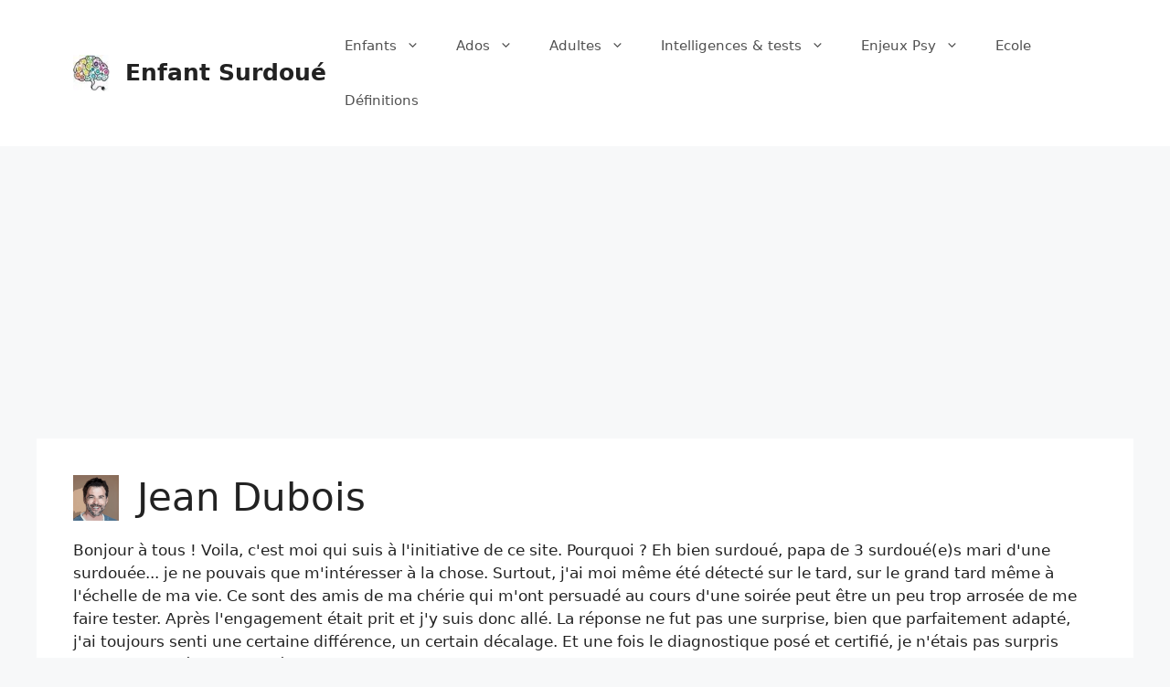

--- FILE ---
content_type: text/html; charset=UTF-8
request_url: https://enfant-surdoue.fr/author/jean-dubois/
body_size: 59299
content:
<!DOCTYPE html>
<html lang="fr-FR" prefix="og: https://ogp.me/ns#">
<head>

<meta charset="utf-8"><style>img:is([sizes="auto" i],[sizes^="auto," i]){contain-intrinsic-size:3000px 1500px}</style>

<style>@font-face{font-display:swap;font-family:"sw-icon-font";src:url("https://enfant-surdoue.fr/wp-content/plugins/social-warfare/assets/fonts/sw-icon-font.eot?ver=4.5.4");src:url("https://enfant-surdoue.fr/wp-content/plugins/social-warfare/assets/fonts/sw-icon-font.eot?ver=4.5.4#iefix") format("embedded-opentype"),url("https://enfant-surdoue.fr/wp-content/plugins/social-warfare/assets/fonts/sw-icon-font.woff?ver=4.5.4") format("woff"),url("https://enfant-surdoue.fr/wp-content/plugins/social-warfare/assets/fonts/sw-icon-font.ttf?ver=4.5.4") format("truetype"),url("https://enfant-surdoue.fr/wp-content/plugins/social-warfare/assets/fonts/sw-icon-font.svg?ver=4.5.4#1445203416") format("svg");font-weight:normal;font-style:normal;font-display:block;}</style>

<meta name="viewport" content="width=device-width, initial-scale=1">

<title>Jean Dubois, auteur sur Enfant Surdoué</title>
<meta name="robots" content="follow, noindex"/>
<meta property="og:locale" content="fr_FR" />
<meta property="og:type" content="profile" />
<meta property="og:title" content="Jean Dubois, auteur sur Enfant Surdoué" />
<meta property="og:url" content="https://enfant-surdoue.fr/author/jean-dubois/" />
<meta property="og:site_name" content="Enfant Surdoué" />
<meta name="twitter:card" content="summary_large_image" />
<meta name="twitter:title" content="Jean Dubois, auteur sur Enfant Surdoué" />
<meta name="twitter:label1" content="Nom" />
<meta name="twitter:data1" content="Jean Dubois" />
<meta name="twitter:label2" content="Articles" />
<meta name="twitter:data2" content="72" />
<script type="application/ld+json" class="rank-math-schema-pro">{"@context":"https://schema.org","@graph":[{"@type":"Person","@id":"https://enfant-surdoue.fr/#person","name":"Enfant_Surdoue","image":{"@type":"ImageObject","@id":"https://enfant-surdoue.fr/#logo","url":"https://enfant-surdoue.fr/wp-content/uploads/2022/02/images-1_142x142_1_50x50.jpg","contentUrl":"https://enfant-surdoue.fr/wp-content/uploads/2022/02/images-1_142x142_1_50x50.jpg","caption":"Enfant_Surdoue","inLanguage":"fr-FR","width":"50","height":"50"}},{"@type":"WebSite","@id":"https://enfant-surdoue.fr/#website","url":"https://enfant-surdoue.fr","name":"Enfant_Surdoue","publisher":{"@id":"https://enfant-surdoue.fr/#person"},"inLanguage":"fr-FR"},{"@type":"BreadcrumbList","@id":"https://enfant-surdoue.fr/author/jean-dubois/#breadcrumb","itemListElement":[{"@type":"ListItem","position":"1","item":{"@id":"https://enfant-surdoue.fr","name":"Accueil"}}]},{"@type":"ProfilePage","@id":"https://enfant-surdoue.fr/author/jean-dubois/#webpage","url":"https://enfant-surdoue.fr/author/jean-dubois/","name":"Jean Dubois, auteur sur Enfant Surdoué","isPartOf":{"@id":"https://enfant-surdoue.fr/#website"},"inLanguage":"fr-FR","breadcrumb":{"@id":"https://enfant-surdoue.fr/author/jean-dubois/#breadcrumb"}},{"@type":"Person","@id":"https://enfant-surdoue.fr/author/jean-dubois/","name":"Jean Dubois","url":"https://enfant-surdoue.fr/author/jean-dubois/","image":{"@type":"ImageObject","@id":"https://secure.gravatar.com/avatar/14e884e002f76dd3770409c829d8ab8c916e31e277b723c91660cc46cdddb55c?s=96&amp;d=monsterid&amp;r=g","url":"https://secure.gravatar.com/avatar/14e884e002f76dd3770409c829d8ab8c916e31e277b723c91660cc46cdddb55c?s=96&amp;d=monsterid&amp;r=g","caption":"Jean Dubois","inLanguage":"fr-FR"},"sameAs":["https://enfant-surdoue.fr/"],"mainEntityOfPage":{"@id":"https://enfant-surdoue.fr/author/jean-dubois/#webpage"}}]}</script>

<link rel='dns-prefetch' href='//www.googletagmanager.com' />
<link rel='dns-prefetch' href='//pagead2.googlesyndication.com' />
<link rel='preconnect' href='//www.google-analytics.com' />
<link rel="alternate" type="application/rss+xml" title="Enfant Surdoué &raquo; Flux" href="https://enfant-surdoue.fr/feed/" />
<link rel="alternate" type="application/rss+xml" title="Enfant Surdoué &raquo; Flux des commentaires" href="https://enfant-surdoue.fr/comments/feed/" />
<link rel="alternate" type="application/rss+xml" title="Enfant Surdoué &raquo; Flux des articles écrits par Jean Dubois" href="https://enfant-surdoue.fr/author/jean-dubois/feed/" />
<script type="text/phast">window._wpemojiSettings={"baseUrl":"https:\/\/s.w.org\/images\/core\/emoji\/15.1.0\/72x72\/","ext":".png","svgUrl":"https:\/\/s.w.org\/images\/core\/emoji\/15.1.0\/svg\/","svgExt":".svg","source":{"concatemoji":"https:\/\/enfant-surdoue.fr\/wp-includes\/js\/wp-emoji-release.min.js?ver=6.8.1"}};

!function(i,n){var o,s,e;function c(e){try{var t={supportTests:e,timestamp:(new Date).valueOf()};sessionStorage.setItem(o,JSON.stringify(t))}catch(e){}}function p(e,t,n){e.clearRect(0,0,e.canvas.width,e.canvas.height),e.fillText(t,0,0);var t=new Uint32Array(e.getImageData(0,0,e.canvas.width,e.canvas.height).data),r=(e.clearRect(0,0,e.canvas.width,e.canvas.height),e.fillText(n,0,0),new Uint32Array(e.getImageData(0,0,e.canvas.width,e.canvas.height).data));return t.every(function(e,t){return e===r[t]})}function u(e,t,n){switch(t){case"flag":return n(e,"\ud83c\udff3\ufe0f\u200d\u26a7\ufe0f","\ud83c\udff3\ufe0f\u200b\u26a7\ufe0f")?!1:!n(e,"\ud83c\uddfa\ud83c\uddf3","\ud83c\uddfa\u200b\ud83c\uddf3")&&!n(e,"\ud83c\udff4\udb40\udc67\udb40\udc62\udb40\udc65\udb40\udc6e\udb40\udc67\udb40\udc7f","\ud83c\udff4\u200b\udb40\udc67\u200b\udb40\udc62\u200b\udb40\udc65\u200b\udb40\udc6e\u200b\udb40\udc67\u200b\udb40\udc7f");case"emoji":return!n(e,"\ud83d\udc26\u200d\ud83d\udd25","\ud83d\udc26\u200b\ud83d\udd25")}return!1}function f(e,t,n){var r="undefined"!=typeof WorkerGlobalScope&&self instanceof WorkerGlobalScope?new OffscreenCanvas(300,150):i.createElement("canvas"),a=r.getContext("2d",{willReadFrequently:!0}),o=(a.textBaseline="top",a.font="600 32px Arial",{});return e.forEach(function(e){o[e]=t(a,e,n)}),o}function t(e){var t=i.createElement("script");t.src=e,t.defer=!0,i.head.appendChild(t)}"undefined"!=typeof Promise&&(o="wpEmojiSettingsSupports",s=["flag","emoji"],n.supports={everything:!0,everythingExceptFlag:!0},e=new Promise(function(e){i.addEventListener("DOMContentLoaded",e,{once:!0})}),new Promise(function(t){var n=function(){try{var e=JSON.parse(sessionStorage.getItem(o));if("object"==typeof e&&"number"==typeof e.timestamp&&(new Date).valueOf()<e.timestamp+604800&&"object"==typeof e.supportTests)return e.supportTests}catch(e){}return null}();if(!n){if("undefined"!=typeof Worker&&"undefined"!=typeof OffscreenCanvas&&"undefined"!=typeof URL&&URL.createObjectURL&&"undefined"!=typeof Blob)try{var e="postMessage("+f.toString()+"("+[JSON.stringify(s),u.toString(),p.toString()].join(",")+"));",r=new Blob([e],{type:"text/javascript"}),a=new Worker(URL.createObjectURL(r),{name:"wpTestEmojiSupports"});return void(a.onmessage=function(e){c(n=e.data),a.terminate(),t(n)})}catch(e){}c(n=f(s,u,p))}t(n)}).then(function(e){for(var t in e)n.supports[t]=e[t],n.supports.everything=n.supports.everything&&n.supports[t],"flag"!==t&&(n.supports.everythingExceptFlag=n.supports.everythingExceptFlag&&n.supports[t]);n.supports.everythingExceptFlag=n.supports.everythingExceptFlag&&!n.supports.flag,n.DOMReady=!1,n.readyCallback=function(){n.DOMReady=!0}}).then(function(){return e}).then(function(){var e;n.supports.everything||(n.readyCallback(),(e=n.source||{}).concatemoji?t(e.concatemoji):e.wpemoji&&e.twemoji&&(t(e.twemoji),t(e.wpemoji)))}))}((window,document),window._wpemojiSettings);</script>
<style data-phast-original-src="https://enfant-surdoue.fr/wp-content/plugins/social-warfare/assets/js/post-editor/dist/blocks.style.build.css?ver=6.8.1" data-phast-params='{"ref":"H6ETYo_itnY"}'>.click-to-tweet-block-wrap textarea[name="tweetText"]{border-top-right-radius:0px}</style>
<style id="wp-emoji-styles-inline-css">img.wp-smiley,img.emoji{display:inline !important;border:none !important;box-shadow:none !important;height:1em !important;width:1em !important;margin:0 0.07em !important;vertical-align:-0.1em !important;background:none !important;padding:0 !important;}</style>
<style data-phast-original-src="https://enfant-surdoue.fr/wp-includes/css/dist/block-library/style.min.css?ver=6.8.1" data-phast-params='{"ref":"yGxSHmrmiFY"}'>@charset "UTF-8";.wp-block-audio :where(figcaption){margin-bottom:1em;margin-top:.5em}:where(.wp-block-button__link){border-radius:9999px;box-shadow:none;padding:calc(.667em + 2px) calc(1.333em + 2px);text-decoration:none}.wp-block-button[style*=text-decoration] .wp-block-button__link{text-decoration:inherit}:root :where(.wp-block-button .wp-block-button__link.is-style-outline),:root :where(.wp-block-button.is-style-outline>.wp-block-button__link){border:2px solid;padding:.667em 1.333em}:root :where(.wp-block-button .wp-block-button__link.is-style-outline:not(.has-text-color)),:root :where(.wp-block-button.is-style-outline>.wp-block-button__link:not(.has-text-color)){color:currentColor}:root :where(.wp-block-button .wp-block-button__link.is-style-outline:not(.has-background)),:root :where(.wp-block-button.is-style-outline>.wp-block-button__link:not(.has-background)){background-color:initial;background-image:none}.wp-block-buttons:not(.is-content-justification-space-between,.is-content-justification-right,.is-content-justification-left,.is-content-justification-center) .wp-block-button.aligncenter{margin-left:auto;margin-right:auto;width:100%}.wp-block-buttons[style*=text-decoration] .wp-block-button,.wp-block-buttons[style*=text-decoration] .wp-block-button__link{text-decoration:inherit}.wp-block-calendar table:where(:not(.has-text-color)){color:#40464d}.wp-block-calendar table:where(:not(.has-text-color)) td,.wp-block-calendar table:where(:not(.has-text-color)) th{border-color:#ddd}:where(.wp-block-calendar table:not(.has-background) th){background:#ddd}@media (max-width:781px){.wp-block-columns:not(.is-not-stacked-on-mobile)>.wp-block-column{flex-basis:100%!important}}@media (min-width:782px){.wp-block-columns:not(.is-not-stacked-on-mobile)>.wp-block-column{flex-basis:0;flex-grow:1}.wp-block-columns:not(.is-not-stacked-on-mobile)>.wp-block-column[style*=flex-basis]{flex-grow:0}}.wp-block-columns.is-not-stacked-on-mobile>.wp-block-column[style*=flex-basis]{flex-grow:0}:where(.wp-block-columns){margin-bottom:1.75em}:where(.wp-block-columns.has-background){padding:1.25em 2.375em}.wp-block-post-comments .comment-form input:not([type=submit]):not([type=checkbox]),.wp-block-post-comments .comment-form textarea{box-sizing:border-box;display:block;width:100%}.wp-block-post-comments .comment-reply-title :where(small){font-size:var(--wp--preset--font-size--medium,smaller);margin-left:.5em}.wp-block-post-comments input:not([type=submit]),.wp-block-post-comments textarea{border:1px solid #949494;font-family:inherit;font-size:1em}.wp-block-post-comments input:not([type=submit]):not([type=checkbox]),.wp-block-post-comments textarea{padding:calc(.667em + 2px)}:where(.wp-block-post-comments input[type=submit]){border:none}.wp-block-comments-pagination .wp-block-comments-pagination-previous-arrow:not(.is-arrow-chevron){transform:scaleX(1)}.wp-block-comments-pagination .wp-block-comments-pagination-next-arrow:not(.is-arrow-chevron){transform:scaleX(1)}.wp-block-cover .has-background-dim:not([class*=-background-color]),.wp-block-cover-image .has-background-dim:not([class*=-background-color]),.wp-block-cover-image.has-background-dim:not([class*=-background-color]),.wp-block-cover.has-background-dim:not([class*=-background-color]){background-color:#000}.wp-block-cover .wp-block-cover__background,.wp-block-cover .wp-block-cover__gradient-background,.wp-block-cover-image .wp-block-cover__background,.wp-block-cover-image .wp-block-cover__gradient-background,.wp-block-cover-image.has-background-dim:not(.has-background-gradient):before,.wp-block-cover.has-background-dim:not(.has-background-gradient):before{bottom:0;left:0;opacity:.5;position:absolute;right:0;top:0}.wp-block-cover-image.has-background-dim.has-background-dim-10 .wp-block-cover__background,.wp-block-cover-image.has-background-dim.has-background-dim-10 .wp-block-cover__gradient-background,.wp-block-cover-image.has-background-dim.has-background-dim-10:not(.has-background-gradient):before,.wp-block-cover.has-background-dim.has-background-dim-10 .wp-block-cover__background,.wp-block-cover.has-background-dim.has-background-dim-10 .wp-block-cover__gradient-background,.wp-block-cover.has-background-dim.has-background-dim-10:not(.has-background-gradient):before{opacity:.1}.wp-block-cover-image.has-background-dim.has-background-dim-20 .wp-block-cover__background,.wp-block-cover-image.has-background-dim.has-background-dim-20 .wp-block-cover__gradient-background,.wp-block-cover-image.has-background-dim.has-background-dim-20:not(.has-background-gradient):before,.wp-block-cover.has-background-dim.has-background-dim-20 .wp-block-cover__background,.wp-block-cover.has-background-dim.has-background-dim-20 .wp-block-cover__gradient-background,.wp-block-cover.has-background-dim.has-background-dim-20:not(.has-background-gradient):before{opacity:.2}.wp-block-cover-image.has-background-dim.has-background-dim-30 .wp-block-cover__background,.wp-block-cover-image.has-background-dim.has-background-dim-30 .wp-block-cover__gradient-background,.wp-block-cover-image.has-background-dim.has-background-dim-30:not(.has-background-gradient):before,.wp-block-cover.has-background-dim.has-background-dim-30 .wp-block-cover__background,.wp-block-cover.has-background-dim.has-background-dim-30 .wp-block-cover__gradient-background,.wp-block-cover.has-background-dim.has-background-dim-30:not(.has-background-gradient):before{opacity:.3}.wp-block-cover-image.has-background-dim.has-background-dim-40 .wp-block-cover__background,.wp-block-cover-image.has-background-dim.has-background-dim-40 .wp-block-cover__gradient-background,.wp-block-cover-image.has-background-dim.has-background-dim-40:not(.has-background-gradient):before,.wp-block-cover.has-background-dim.has-background-dim-40 .wp-block-cover__background,.wp-block-cover.has-background-dim.has-background-dim-40 .wp-block-cover__gradient-background,.wp-block-cover.has-background-dim.has-background-dim-40:not(.has-background-gradient):before{opacity:.4}.wp-block-cover-image.has-background-dim.has-background-dim-50 .wp-block-cover__background,.wp-block-cover-image.has-background-dim.has-background-dim-50 .wp-block-cover__gradient-background,.wp-block-cover-image.has-background-dim.has-background-dim-50:not(.has-background-gradient):before,.wp-block-cover.has-background-dim.has-background-dim-50 .wp-block-cover__background,.wp-block-cover.has-background-dim.has-background-dim-50 .wp-block-cover__gradient-background,.wp-block-cover.has-background-dim.has-background-dim-50:not(.has-background-gradient):before{opacity:.5}.wp-block-cover-image.has-background-dim.has-background-dim-60 .wp-block-cover__background,.wp-block-cover-image.has-background-dim.has-background-dim-60 .wp-block-cover__gradient-background,.wp-block-cover-image.has-background-dim.has-background-dim-60:not(.has-background-gradient):before,.wp-block-cover.has-background-dim.has-background-dim-60 .wp-block-cover__background,.wp-block-cover.has-background-dim.has-background-dim-60 .wp-block-cover__gradient-background,.wp-block-cover.has-background-dim.has-background-dim-60:not(.has-background-gradient):before{opacity:.6}.wp-block-cover-image.has-background-dim.has-background-dim-70 .wp-block-cover__background,.wp-block-cover-image.has-background-dim.has-background-dim-70 .wp-block-cover__gradient-background,.wp-block-cover-image.has-background-dim.has-background-dim-70:not(.has-background-gradient):before,.wp-block-cover.has-background-dim.has-background-dim-70 .wp-block-cover__background,.wp-block-cover.has-background-dim.has-background-dim-70 .wp-block-cover__gradient-background,.wp-block-cover.has-background-dim.has-background-dim-70:not(.has-background-gradient):before{opacity:.7}.wp-block-cover-image.has-background-dim.has-background-dim-80 .wp-block-cover__background,.wp-block-cover-image.has-background-dim.has-background-dim-80 .wp-block-cover__gradient-background,.wp-block-cover-image.has-background-dim.has-background-dim-80:not(.has-background-gradient):before,.wp-block-cover.has-background-dim.has-background-dim-80 .wp-block-cover__background,.wp-block-cover.has-background-dim.has-background-dim-80 .wp-block-cover__gradient-background,.wp-block-cover.has-background-dim.has-background-dim-80:not(.has-background-gradient):before{opacity:.8}.wp-block-cover-image.has-background-dim.has-background-dim-90 .wp-block-cover__background,.wp-block-cover-image.has-background-dim.has-background-dim-90 .wp-block-cover__gradient-background,.wp-block-cover-image.has-background-dim.has-background-dim-90:not(.has-background-gradient):before,.wp-block-cover.has-background-dim.has-background-dim-90 .wp-block-cover__background,.wp-block-cover.has-background-dim.has-background-dim-90 .wp-block-cover__gradient-background,.wp-block-cover.has-background-dim.has-background-dim-90:not(.has-background-gradient):before{opacity:.9}.wp-block-cover-image.has-background-dim.has-background-dim-100 .wp-block-cover__background,.wp-block-cover-image.has-background-dim.has-background-dim-100 .wp-block-cover__gradient-background,.wp-block-cover-image.has-background-dim.has-background-dim-100:not(.has-background-gradient):before,.wp-block-cover.has-background-dim.has-background-dim-100 .wp-block-cover__background,.wp-block-cover.has-background-dim.has-background-dim-100 .wp-block-cover__gradient-background,.wp-block-cover.has-background-dim.has-background-dim-100:not(.has-background-gradient):before{opacity:1}@supports (-webkit-touch-callout:inherit){}:where(.wp-block-cover-image:not(.has-text-color)),:where(.wp-block-cover:not(.has-text-color)){color:#fff}:where(.wp-block-cover-image.is-light:not(.has-text-color)),:where(.wp-block-cover.is-light:not(.has-text-color)){color:#000}:root :where(.wp-block-cover h1:not(.has-text-color)),:root :where(.wp-block-cover h2:not(.has-text-color)),:root :where(.wp-block-cover h3:not(.has-text-color)),:root :where(.wp-block-cover h4:not(.has-text-color)),:root :where(.wp-block-cover h5:not(.has-text-color)),:root :where(.wp-block-cover h6:not(.has-text-color)),:root :where(.wp-block-cover p:not(.has-text-color)){color:inherit}body:not(.editor-styles-wrapper) .wp-block-cover:not(.wp-block-cover:has(.wp-block-cover__background+.wp-block-cover__inner-container)) .wp-block-cover__image-background,body:not(.editor-styles-wrapper) .wp-block-cover:not(.wp-block-cover:has(.wp-block-cover__background+.wp-block-cover__inner-container)) .wp-block-cover__video-background{z-index:0}body:not(.editor-styles-wrapper) .wp-block-cover:not(.wp-block-cover:has(.wp-block-cover__background+.wp-block-cover__inner-container)) .wp-block-cover__background,body:not(.editor-styles-wrapper) .wp-block-cover:not(.wp-block-cover:has(.wp-block-cover__background+.wp-block-cover__inner-container)) .wp-block-cover__gradient-background,body:not(.editor-styles-wrapper) .wp-block-cover:not(.wp-block-cover:has(.wp-block-cover__background+.wp-block-cover__inner-container)) .wp-block-cover__inner-container,body:not(.editor-styles-wrapper) .wp-block-cover:not(.wp-block-cover:has(.wp-block-cover__background+.wp-block-cover__inner-container)).has-background-dim:not(.has-background-gradient):before{z-index:1}.has-modal-open body:not(.editor-styles-wrapper) .wp-block-cover:not(.wp-block-cover:has(.wp-block-cover__background+.wp-block-cover__inner-container)) .wp-block-cover__inner-container{z-index:auto}.wp-block-embed.alignleft,.wp-block-embed.alignright,.wp-block[data-align=left]>[data-type="core/embed"],.wp-block[data-align=right]>[data-type="core/embed"]{max-width:360px;width:100%}.wp-block-embed.alignleft .wp-block-embed__wrapper,.wp-block-embed.alignright .wp-block-embed__wrapper,.wp-block[data-align=left]>[data-type="core/embed"] .wp-block-embed__wrapper,.wp-block[data-align=right]>[data-type="core/embed"] .wp-block-embed__wrapper{min-width:280px}.wp-block-embed :where(figcaption){margin-bottom:1em;margin-top:.5em}.wp-block-file:not(.wp-element-button){font-size:.8em}:where(.wp-block-file){margin-bottom:1.5em}:where(.wp-block-file__button){border-radius:2em;display:inline-block;padding:.5em 1em}:where(.wp-block-file__button):is(a):active,:where(.wp-block-file__button):is(a):focus,:where(.wp-block-file__button):is(a):hover,:where(.wp-block-file__button):is(a):visited{box-shadow:none;color:#fff;opacity:.85;text-decoration:none}.wp-block-form-input__label:has(input[type=checkbox]){flex-direction:row;width:fit-content}.wp-block-form-input__label:has(input[type=checkbox]) .wp-block-form-input__label-content{margin:0}.wp-block-form-input__label:has(.wp-block-form-input__label-content+input[type=checkbox]){flex-direction:row-reverse}.wp-block-form-input__input[type=date],.wp-block-form-input__input[type=datetime-local],.wp-block-form-input__input[type=datetime],.wp-block-form-input__input[type=email],.wp-block-form-input__input[type=month],.wp-block-form-input__input[type=number],.wp-block-form-input__input[type=password],.wp-block-form-input__input[type=search],.wp-block-form-input__input[type=tel],.wp-block-form-input__input[type=text],.wp-block-form-input__input[type=time],.wp-block-form-input__input[type=url],.wp-block-form-input__input[type=week]{border:1px solid;line-height:2;min-height:2em}.blocks-gallery-grid:not(.has-nested-images),.wp-block-gallery:not(.has-nested-images){display:flex;flex-wrap:wrap;list-style-type:none;margin:0;padding:0}.blocks-gallery-grid:not(.has-nested-images) .blocks-gallery-image,.blocks-gallery-grid:not(.has-nested-images) .blocks-gallery-item,.wp-block-gallery:not(.has-nested-images) .blocks-gallery-image,.wp-block-gallery:not(.has-nested-images) .blocks-gallery-item{display:flex;flex-direction:column;flex-grow:1;justify-content:center;margin:0 1em 1em 0;position:relative;width:calc(50% - 1em)}.blocks-gallery-grid:not(.has-nested-images) .blocks-gallery-image:nth-of-type(2n),.blocks-gallery-grid:not(.has-nested-images) .blocks-gallery-item:nth-of-type(2n),.wp-block-gallery:not(.has-nested-images) .blocks-gallery-image:nth-of-type(2n),.wp-block-gallery:not(.has-nested-images) .blocks-gallery-item:nth-of-type(2n){margin-right:0}.blocks-gallery-grid:not(.has-nested-images) .blocks-gallery-image figure,.blocks-gallery-grid:not(.has-nested-images) .blocks-gallery-item figure,.wp-block-gallery:not(.has-nested-images) .blocks-gallery-image figure,.wp-block-gallery:not(.has-nested-images) .blocks-gallery-item figure{align-items:flex-end;display:flex;height:100%;justify-content:flex-start;margin:0}.blocks-gallery-grid:not(.has-nested-images) .blocks-gallery-image img,.blocks-gallery-grid:not(.has-nested-images) .blocks-gallery-item img,.wp-block-gallery:not(.has-nested-images) .blocks-gallery-image img,.wp-block-gallery:not(.has-nested-images) .blocks-gallery-item img{display:block;height:auto;max-width:100%;width:auto}.blocks-gallery-grid:not(.has-nested-images) .blocks-gallery-image figcaption,.blocks-gallery-grid:not(.has-nested-images) .blocks-gallery-item figcaption,.wp-block-gallery:not(.has-nested-images) .blocks-gallery-image figcaption,.wp-block-gallery:not(.has-nested-images) .blocks-gallery-item figcaption{background:linear-gradient(0deg,#000000b3,#0000004d 70%,#0000);bottom:0;box-sizing:border-box;color:#fff;font-size:.8em;margin:0;max-height:100%;overflow:auto;padding:3em .77em .7em;position:absolute;text-align:center;width:100%;z-index:2}.blocks-gallery-grid:not(.has-nested-images) .blocks-gallery-image figcaption img,.blocks-gallery-grid:not(.has-nested-images) .blocks-gallery-item figcaption img,.wp-block-gallery:not(.has-nested-images) .blocks-gallery-image figcaption img,.wp-block-gallery:not(.has-nested-images) .blocks-gallery-item figcaption img{display:inline}.blocks-gallery-grid:not(.has-nested-images) figcaption,.wp-block-gallery:not(.has-nested-images) figcaption{flex-grow:1}.blocks-gallery-grid:not(.has-nested-images).is-cropped .blocks-gallery-image a,.blocks-gallery-grid:not(.has-nested-images).is-cropped .blocks-gallery-image img,.blocks-gallery-grid:not(.has-nested-images).is-cropped .blocks-gallery-item a,.blocks-gallery-grid:not(.has-nested-images).is-cropped .blocks-gallery-item img,.wp-block-gallery:not(.has-nested-images).is-cropped .blocks-gallery-image a,.wp-block-gallery:not(.has-nested-images).is-cropped .blocks-gallery-image img,.wp-block-gallery:not(.has-nested-images).is-cropped .blocks-gallery-item a,.wp-block-gallery:not(.has-nested-images).is-cropped .blocks-gallery-item img{flex:1;height:100%;object-fit:cover;width:100%}.blocks-gallery-grid:not(.has-nested-images).columns-1 .blocks-gallery-image,.blocks-gallery-grid:not(.has-nested-images).columns-1 .blocks-gallery-item,.wp-block-gallery:not(.has-nested-images).columns-1 .blocks-gallery-image,.wp-block-gallery:not(.has-nested-images).columns-1 .blocks-gallery-item{margin-right:0;width:100%}@media (min-width:600px){.blocks-gallery-grid:not(.has-nested-images).columns-3 .blocks-gallery-image,.blocks-gallery-grid:not(.has-nested-images).columns-3 .blocks-gallery-item,.wp-block-gallery:not(.has-nested-images).columns-3 .blocks-gallery-image,.wp-block-gallery:not(.has-nested-images).columns-3 .blocks-gallery-item{margin-right:1em;width:calc(33.33333% - .66667em)}.blocks-gallery-grid:not(.has-nested-images).columns-4 .blocks-gallery-image,.blocks-gallery-grid:not(.has-nested-images).columns-4 .blocks-gallery-item,.wp-block-gallery:not(.has-nested-images).columns-4 .blocks-gallery-image,.wp-block-gallery:not(.has-nested-images).columns-4 .blocks-gallery-item{margin-right:1em;width:calc(25% - .75em)}.blocks-gallery-grid:not(.has-nested-images).columns-5 .blocks-gallery-image,.blocks-gallery-grid:not(.has-nested-images).columns-5 .blocks-gallery-item,.wp-block-gallery:not(.has-nested-images).columns-5 .blocks-gallery-image,.wp-block-gallery:not(.has-nested-images).columns-5 .blocks-gallery-item{margin-right:1em;width:calc(20% - .8em)}.blocks-gallery-grid:not(.has-nested-images).columns-6 .blocks-gallery-image,.blocks-gallery-grid:not(.has-nested-images).columns-6 .blocks-gallery-item,.wp-block-gallery:not(.has-nested-images).columns-6 .blocks-gallery-image,.wp-block-gallery:not(.has-nested-images).columns-6 .blocks-gallery-item{margin-right:1em;width:calc(16.66667% - .83333em)}.blocks-gallery-grid:not(.has-nested-images).columns-7 .blocks-gallery-image,.blocks-gallery-grid:not(.has-nested-images).columns-7 .blocks-gallery-item,.wp-block-gallery:not(.has-nested-images).columns-7 .blocks-gallery-image,.wp-block-gallery:not(.has-nested-images).columns-7 .blocks-gallery-item{margin-right:1em;width:calc(14.28571% - .85714em)}.blocks-gallery-grid:not(.has-nested-images).columns-8 .blocks-gallery-image,.blocks-gallery-grid:not(.has-nested-images).columns-8 .blocks-gallery-item,.wp-block-gallery:not(.has-nested-images).columns-8 .blocks-gallery-image,.wp-block-gallery:not(.has-nested-images).columns-8 .blocks-gallery-item{margin-right:1em;width:calc(12.5% - .875em)}.blocks-gallery-grid:not(.has-nested-images).columns-1 .blocks-gallery-image:nth-of-type(1n),.blocks-gallery-grid:not(.has-nested-images).columns-1 .blocks-gallery-item:nth-of-type(1n),.blocks-gallery-grid:not(.has-nested-images).columns-2 .blocks-gallery-image:nth-of-type(2n),.blocks-gallery-grid:not(.has-nested-images).columns-2 .blocks-gallery-item:nth-of-type(2n),.blocks-gallery-grid:not(.has-nested-images).columns-3 .blocks-gallery-image:nth-of-type(3n),.blocks-gallery-grid:not(.has-nested-images).columns-3 .blocks-gallery-item:nth-of-type(3n),.blocks-gallery-grid:not(.has-nested-images).columns-4 .blocks-gallery-image:nth-of-type(4n),.blocks-gallery-grid:not(.has-nested-images).columns-4 .blocks-gallery-item:nth-of-type(4n),.blocks-gallery-grid:not(.has-nested-images).columns-5 .blocks-gallery-image:nth-of-type(5n),.blocks-gallery-grid:not(.has-nested-images).columns-5 .blocks-gallery-item:nth-of-type(5n),.blocks-gallery-grid:not(.has-nested-images).columns-6 .blocks-gallery-image:nth-of-type(6n),.blocks-gallery-grid:not(.has-nested-images).columns-6 .blocks-gallery-item:nth-of-type(6n),.blocks-gallery-grid:not(.has-nested-images).columns-7 .blocks-gallery-image:nth-of-type(7n),.blocks-gallery-grid:not(.has-nested-images).columns-7 .blocks-gallery-item:nth-of-type(7n),.blocks-gallery-grid:not(.has-nested-images).columns-8 .blocks-gallery-image:nth-of-type(8n),.blocks-gallery-grid:not(.has-nested-images).columns-8 .blocks-gallery-item:nth-of-type(8n),.wp-block-gallery:not(.has-nested-images).columns-1 .blocks-gallery-image:nth-of-type(1n),.wp-block-gallery:not(.has-nested-images).columns-1 .blocks-gallery-item:nth-of-type(1n),.wp-block-gallery:not(.has-nested-images).columns-2 .blocks-gallery-image:nth-of-type(2n),.wp-block-gallery:not(.has-nested-images).columns-2 .blocks-gallery-item:nth-of-type(2n),.wp-block-gallery:not(.has-nested-images).columns-3 .blocks-gallery-image:nth-of-type(3n),.wp-block-gallery:not(.has-nested-images).columns-3 .blocks-gallery-item:nth-of-type(3n),.wp-block-gallery:not(.has-nested-images).columns-4 .blocks-gallery-image:nth-of-type(4n),.wp-block-gallery:not(.has-nested-images).columns-4 .blocks-gallery-item:nth-of-type(4n),.wp-block-gallery:not(.has-nested-images).columns-5 .blocks-gallery-image:nth-of-type(5n),.wp-block-gallery:not(.has-nested-images).columns-5 .blocks-gallery-item:nth-of-type(5n),.wp-block-gallery:not(.has-nested-images).columns-6 .blocks-gallery-image:nth-of-type(6n),.wp-block-gallery:not(.has-nested-images).columns-6 .blocks-gallery-item:nth-of-type(6n),.wp-block-gallery:not(.has-nested-images).columns-7 .blocks-gallery-image:nth-of-type(7n),.wp-block-gallery:not(.has-nested-images).columns-7 .blocks-gallery-item:nth-of-type(7n),.wp-block-gallery:not(.has-nested-images).columns-8 .blocks-gallery-image:nth-of-type(8n),.wp-block-gallery:not(.has-nested-images).columns-8 .blocks-gallery-item:nth-of-type(8n){margin-right:0}}.blocks-gallery-grid:not(.has-nested-images) .blocks-gallery-image:last-child,.blocks-gallery-grid:not(.has-nested-images) .blocks-gallery-item:last-child,.wp-block-gallery:not(.has-nested-images) .blocks-gallery-image:last-child,.wp-block-gallery:not(.has-nested-images) .blocks-gallery-item:last-child{margin-right:0}.blocks-gallery-grid:not(.has-nested-images).alignleft,.blocks-gallery-grid:not(.has-nested-images).alignright,.wp-block-gallery:not(.has-nested-images).alignleft,.wp-block-gallery:not(.has-nested-images).alignright{max-width:420px;width:100%}.blocks-gallery-grid:not(.has-nested-images).aligncenter .blocks-gallery-item figure,.wp-block-gallery:not(.has-nested-images).aligncenter .blocks-gallery-item figure{justify-content:center}.wp-block-gallery:not(.is-cropped) .blocks-gallery-item{align-self:flex-start}.wp-block-gallery.has-nested-images figure.wp-block-image:not(#individual-image){margin:0;width:calc(50% - var(--wp--style--unstable-gallery-gap,16px)/2)}.wp-block-gallery.has-nested-images figure.wp-block-image figcaption,.wp-block-gallery.has-nested-images figure.wp-block-image:has(figcaption):before{bottom:0;left:0;max-height:100%;position:absolute;right:0}.wp-block-gallery.has-nested-images figure.wp-block-image:has(figcaption):before{-webkit-backdrop-filter:blur(3px);backdrop-filter:blur(3px);content:"";height:100%;-webkit-mask-image:linear-gradient(0deg,#000 20%,#0000);mask-image:linear-gradient(0deg,#000 20%,#0000);max-height:40%}.wp-block-gallery.has-nested-images:not(.is-cropped) figure.wp-block-image:not(#individual-image){margin-bottom:auto;margin-top:0}.wp-block-gallery.has-nested-images.is-cropped figure.wp-block-image:not(#individual-image){align-self:inherit}.wp-block-gallery.has-nested-images.is-cropped figure.wp-block-image:not(#individual-image)>a,.wp-block-gallery.has-nested-images.is-cropped figure.wp-block-image:not(#individual-image)>div:not(.components-drop-zone){display:flex}.wp-block-gallery.has-nested-images.is-cropped figure.wp-block-image:not(#individual-image) a,.wp-block-gallery.has-nested-images.is-cropped figure.wp-block-image:not(#individual-image) img{flex:1 0 0%;height:100%;object-fit:cover;width:100%}.wp-block-gallery.has-nested-images.columns-1 figure.wp-block-image:not(#individual-image){width:100%}@media (min-width:600px){.wp-block-gallery.has-nested-images.columns-3 figure.wp-block-image:not(#individual-image){width:calc(33.33333% - var(--wp--style--unstable-gallery-gap,16px)*.66667)}.wp-block-gallery.has-nested-images.columns-4 figure.wp-block-image:not(#individual-image){width:calc(25% - var(--wp--style--unstable-gallery-gap,16px)*.75)}.wp-block-gallery.has-nested-images.columns-5 figure.wp-block-image:not(#individual-image){width:calc(20% - var(--wp--style--unstable-gallery-gap,16px)*.8)}.wp-block-gallery.has-nested-images.columns-6 figure.wp-block-image:not(#individual-image){width:calc(16.66667% - var(--wp--style--unstable-gallery-gap,16px)*.83333)}.wp-block-gallery.has-nested-images.columns-7 figure.wp-block-image:not(#individual-image){width:calc(14.28571% - var(--wp--style--unstable-gallery-gap,16px)*.85714)}.wp-block-gallery.has-nested-images.columns-8 figure.wp-block-image:not(#individual-image){width:calc(12.5% - var(--wp--style--unstable-gallery-gap,16px)*.875)}.wp-block-gallery.has-nested-images.columns-default figure.wp-block-image:not(#individual-image){width:calc(33.33% - var(--wp--style--unstable-gallery-gap,16px)*.66667)}.wp-block-gallery.has-nested-images.columns-default figure.wp-block-image:not(#individual-image):first-child:nth-last-child(2),.wp-block-gallery.has-nested-images.columns-default figure.wp-block-image:not(#individual-image):first-child:nth-last-child(2)~figure.wp-block-image:not(#individual-image){width:calc(50% - var(--wp--style--unstable-gallery-gap,16px)*.5)}.wp-block-gallery.has-nested-images.columns-default figure.wp-block-image:not(#individual-image):first-child:last-child{width:100%}}:where(.wp-block-group.wp-block-group-is-layout-constrained){position:relative}h1.has-text-align-left[style*=writing-mode]:where([style*=vertical-lr]),h1.has-text-align-right[style*=writing-mode]:where([style*=vertical-rl]),h2.has-text-align-left[style*=writing-mode]:where([style*=vertical-lr]),h2.has-text-align-right[style*=writing-mode]:where([style*=vertical-rl]),h3.has-text-align-left[style*=writing-mode]:where([style*=vertical-lr]),h3.has-text-align-right[style*=writing-mode]:where([style*=vertical-rl]),h4.has-text-align-left[style*=writing-mode]:where([style*=vertical-lr]),h4.has-text-align-right[style*=writing-mode]:where([style*=vertical-rl]),h5.has-text-align-left[style*=writing-mode]:where([style*=vertical-lr]),h5.has-text-align-right[style*=writing-mode]:where([style*=vertical-rl]),h6.has-text-align-left[style*=writing-mode]:where([style*=vertical-lr]),h6.has-text-align-right[style*=writing-mode]:where([style*=vertical-rl]){rotate:180deg}.wp-block-image[style*=border-radius] img,.wp-block-image[style*=border-radius]>a{border-radius:inherit}.wp-block-image :where(figcaption){margin-bottom:1em;margin-top:.5em}@supports ((-webkit-mask-image:none) or (mask-image:none)) or (-webkit-mask-image:none){}:root :where(.wp-block-image.is-style-rounded img,.wp-block-image .is-style-rounded img){border-radius:9999px}.wp-lightbox-container button:focus,.wp-lightbox-container button:hover,.wp-lightbox-container button:not(:hover):not(:active):not(.has-background){background-color:#5a5a5a40;border:none}.wp-lightbox-overlay .close-button:focus,.wp-lightbox-overlay .close-button:hover,.wp-lightbox-overlay .close-button:not(:hover):not(:active):not(.has-background){background:none;border:none}@media not (prefers-reduced-motion){.wp-lightbox-overlay.show-closing-animation:not(.active){animation:turn-off-visibility .35s both}.wp-lightbox-overlay.show-closing-animation:not(.active) img{animation:turn-off-visibility .25s both}.wp-lightbox-overlay.zoom.show-closing-animation:not(.active){animation:none}.wp-lightbox-overlay.zoom.show-closing-animation:not(.active) .lightbox-image-container{animation:lightbox-zoom-out .4s}.wp-lightbox-overlay.zoom.show-closing-animation:not(.active) .lightbox-image-container img{animation:none}.wp-lightbox-overlay.zoom.show-closing-animation:not(.active) .scrim{animation:turn-off-visibility .4s forwards}}@keyframes show-content-image{0%{visibility:hidden}99%{visibility:hidden}to{visibility:visible}}@keyframes turn-on-visibility{0%{opacity:0}to{opacity:1}}@keyframes turn-off-visibility{0%{opacity:1;visibility:visible}99%{opacity:0;visibility:visible}to{opacity:0;visibility:hidden}}@keyframes lightbox-zoom-in{0%{transform:translate(calc((-100vw + var(--wp--lightbox-scrollbar-width))/2 + var(--wp--lightbox-initial-left-position)),calc(-50vh + var(--wp--lightbox-initial-top-position))) scale(var(--wp--lightbox-scale))}to{transform:translate(-50%,-50%) scale(1)}}@keyframes lightbox-zoom-out{0%{transform:translate(-50%,-50%) scale(1);visibility:visible}99%{visibility:visible}to{transform:translate(calc((-100vw + var(--wp--lightbox-scrollbar-width))/2 + var(--wp--lightbox-initial-left-position)),calc(-50vh + var(--wp--lightbox-initial-top-position))) scale(var(--wp--lightbox-scale));visibility:hidden}}:where(.wp-block-latest-comments:not([style*=line-height] .wp-block-latest-comments__comment)){line-height:1.1}:where(.wp-block-latest-comments:not([style*=line-height] .wp-block-latest-comments__comment-excerpt p)){line-height:1.8}.has-dates :where(.wp-block-latest-comments:not([style*=line-height])),.has-excerpts :where(.wp-block-latest-comments:not([style*=line-height])){line-height:1.5}.wp-block-latest-comments[class*=-font-size] a,.wp-block-latest-comments[style*=font-size] a{font-size:inherit}@media (min-width:600px){.wp-block-latest-posts.columns-2 li:nth-child(2n){margin-right:0}.wp-block-latest-posts.columns-3 li:nth-child(3n){margin-right:0}.wp-block-latest-posts.columns-4 li:nth-child(4n){margin-right:0}.wp-block-latest-posts.columns-5 li:nth-child(5n){margin-right:0}.wp-block-latest-posts.columns-6 li:nth-child(6n){margin-right:0}}:root :where(.wp-block-latest-posts.is-grid){padding:0}:root :where(.wp-block-latest-posts.wp-block-latest-posts__list){padding-left:0}ol,ul{box-sizing:border-box}:root :where(.wp-block-list.has-background){padding:1.25em 2.375em}.wp-block-navigation :where(a),.wp-block-navigation :where(a:active),.wp-block-navigation :where(a:focus){text-decoration:none}.wp-block-navigation .has-child .wp-block-navigation-submenu__toggle[aria-expanded=true]~.wp-block-navigation__submenu-container,.wp-block-navigation .has-child:not(.open-on-click):hover>.wp-block-navigation__submenu-container,.wp-block-navigation .has-child:not(.open-on-click):not(.open-on-hover-click):focus-within>.wp-block-navigation__submenu-container{height:auto;min-width:200px;opacity:1;overflow:visible;visibility:visible;width:auto}.wp-block-navigation-item.open-on-click button.wp-block-navigation-item__content:not(.wp-block-navigation-submenu__toggle){padding:0}:where(.wp-block-navigation.has-background .wp-block-navigation-item a:not(.wp-element-button)),:where(.wp-block-navigation.has-background .wp-block-navigation-submenu a:not(.wp-element-button)){padding:.5em 1em}:where(.wp-block-navigation .wp-block-navigation__submenu-container .wp-block-navigation-item a:not(.wp-element-button)),:where(.wp-block-navigation .wp-block-navigation__submenu-container .wp-block-navigation-submenu a:not(.wp-element-button)),:where(.wp-block-navigation .wp-block-navigation__submenu-container .wp-block-navigation-submenu button.wp-block-navigation-item__content),:where(.wp-block-navigation .wp-block-navigation__submenu-container .wp-block-pages-list__item button.wp-block-navigation-item__content){padding:.5em 1em}.wp-block-navigation:not(.has-background) .wp-block-navigation__submenu-container{background-color:#fff;border:1px solid #00000026}.wp-block-navigation:not(.has-text-color) .wp-block-navigation__submenu-container{color:#000}@keyframes overlay-menu__fade-in-animation{0%{opacity:0;transform:translateY(.5em)}to{opacity:1;transform:translateY(0)}}.wp-block-navigation__responsive-container :where(.wp-block-navigation-item a){color:inherit}.wp-block-navigation__responsive-container:not(.is-menu-open.is-menu-open){background-color:inherit!important;color:inherit!important}@media (min-width:600px){.wp-block-navigation__responsive-container:not(.hidden-by-default):not(.is-menu-open){background-color:inherit;display:block;position:relative;width:100%;z-index:auto}.wp-block-navigation__responsive-container:not(.hidden-by-default):not(.is-menu-open) .wp-block-navigation__responsive-container-close{display:none}}.wp-block-navigation:not(.has-background) .wp-block-navigation__responsive-container.is-menu-open{background-color:#fff}.wp-block-navigation:not(.has-text-color) .wp-block-navigation__responsive-container.is-menu-open{color:#000}@media (min-width:600px){.wp-block-navigation__responsive-container-open:not(.always-shown){display:none}}.has-drop-cap:not(:focus):first-letter{float:left;font-size:8.4em;font-style:normal;font-weight:100;line-height:.68;margin:.05em .1em 0 0;text-transform:uppercase}body.rtl .has-drop-cap:not(:focus):first-letter{float:none;margin-left:.1em}:root :where(p.has-background){padding:1.25em 2.375em}:where(p.has-text-color:not(.has-link-color)) a{color:inherit}p.has-text-align-left[style*="writing-mode:vertical-lr"],p.has-text-align-right[style*="writing-mode:vertical-rl"]{rotate:180deg}:where(.wp-block-post-comments-form) input:not([type=submit]),:where(.wp-block-post-comments-form) textarea{border:1px solid #949494;font-family:inherit;font-size:1em}:where(.wp-block-post-comments-form) input:where(:not([type=submit]):not([type=checkbox])),:where(.wp-block-post-comments-form) textarea{padding:calc(.667em + 2px)}.wp-block-post-comments-form[style*=font-weight] :where(.comment-reply-title){font-weight:inherit}.wp-block-post-comments-form[style*=font-family] :where(.comment-reply-title){font-family:inherit}.wp-block-post-comments-form[class*=-font-size] :where(.comment-reply-title),.wp-block-post-comments-form[style*=font-size] :where(.comment-reply-title){font-size:inherit}.wp-block-post-comments-form[style*=line-height] :where(.comment-reply-title){line-height:inherit}.wp-block-post-comments-form[style*=font-style] :where(.comment-reply-title){font-style:inherit}.wp-block-post-comments-form[style*=letter-spacing] :where(.comment-reply-title){letter-spacing:inherit}.wp-block-post-comments-form :where(input[type=submit]){box-shadow:none;cursor:pointer;display:inline-block;overflow-wrap:break-word;text-align:center}.wp-block-post-comments-form .comment-form input:not([type=submit]):not([type=checkbox]):not([type=hidden]),.wp-block-post-comments-form .comment-form textarea{box-sizing:border-box;display:block;width:100%}.wp-block-post-comments-form .comment-reply-title :where(small){font-size:var(--wp--preset--font-size--medium,smaller);margin-left:.5em}.wp-block-post-comments-form input[type=submit]{width:auto}:where(.wp-block-post-excerpt){box-sizing:border-box;margin-bottom:var(--wp--style--block-gap);margin-top:var(--wp--style--block-gap)}.wp-block-post-featured-image :where(img){box-sizing:border-box;height:auto;max-width:100%;vertical-align:bottom;width:100%}.wp-block-post-featured-image:where(.alignleft,.alignright){width:100%}.wp-block-post-navigation-link .wp-block-post-navigation-link__arrow-previous:not(.is-arrow-chevron){transform:scaleX(1)}.wp-block-post-navigation-link .wp-block-post-navigation-link__arrow-next:not(.is-arrow-chevron){transform:scaleX(1)}.wp-block-post-navigation-link.has-text-align-left[style*="writing-mode:vertical-lr"],.wp-block-post-navigation-link.has-text-align-right[style*="writing-mode:vertical-rl"]{rotate:180deg}.wp-block-post-title :where(a){display:inline-block;font-family:inherit;font-size:inherit;font-style:inherit;font-weight:inherit;letter-spacing:inherit;line-height:inherit;text-decoration:inherit}:where(.wp-block-preformatted.has-background){padding:1.25em 2.375em}.wp-block-query-pagination .wp-block-query-pagination-previous-arrow:not(.is-arrow-chevron){transform:scaleX(1)}.wp-block-query-pagination .wp-block-query-pagination-next-arrow:not(.is-arrow-chevron){transform:scaleX(1)}.wp-block-quote.is-large:where(:not(.is-style-plain)),.wp-block-quote.is-style-large:where(:not(.is-style-plain)){margin-bottom:1em;padding:0 1em}.wp-block-quote.is-large:where(:not(.is-style-plain)) p,.wp-block-quote.is-style-large:where(:not(.is-style-plain)) p{font-size:1.5em;font-style:italic;line-height:1.6}.wp-block-quote.is-large:where(:not(.is-style-plain)) cite,.wp-block-quote.is-large:where(:not(.is-style-plain)) footer,.wp-block-quote.is-style-large:where(:not(.is-style-plain)) cite,.wp-block-quote.is-style-large:where(:not(.is-style-plain)) footer{font-size:1.125em;text-align:right}.wp-block-read-more:where(:not([style*=text-decoration])){text-decoration:none}.wp-block-read-more:where(:not([style*=text-decoration])):active,.wp-block-read-more:where(:not([style*=text-decoration])):focus{text-decoration:none}:where(.wp-block-search__button){border:1px solid #ccc;padding:6px 10px}:where(.wp-block-search__input){font-family:inherit;font-size:inherit;font-style:inherit;font-weight:inherit;letter-spacing:inherit;line-height:inherit;text-transform:inherit}:where(.wp-block-search__button-inside .wp-block-search__inside-wrapper){border:1px solid #949494;box-sizing:border-box;padding:4px}:where(.wp-block-search__button-inside .wp-block-search__inside-wrapper) .wp-block-search__input{border:none;border-radius:0;padding:0 4px}:where(.wp-block-search__button-inside .wp-block-search__inside-wrapper) .wp-block-search__input:focus{outline:none}:where(.wp-block-search__button-inside .wp-block-search__inside-wrapper) :where(.wp-block-search__button){padding:4px 8px}.wp-block[data-align=right] .wp-block-search.wp-block-search__button-only .wp-block-search__inside-wrapper{float:right}:root :where(.wp-block-separator.is-style-dots){height:auto;line-height:1;text-align:center}:root :where(.wp-block-separator.is-style-dots):before{color:currentColor;content:"···";font-family:serif;font-size:1.5em;letter-spacing:2em;padding-left:2em}:root :where(.wp-block-site-logo.is-style-rounded){border-radius:9999px}.wp-block-site-title :where(a){color:inherit;font-family:inherit;font-size:inherit;font-style:inherit;font-weight:inherit;letter-spacing:inherit;line-height:inherit;text-decoration:inherit}.wp-block-social-links .wp-social-link span:not(.screen-reader-text){font-size:.65em;margin-left:.5em;margin-right:.5em}:where(.wp-block-social-links:not(.is-style-logos-only)) .wp-social-link{background-color:#f0f0f0;color:#444}:where(.wp-block-social-links:not(.is-style-logos-only)) .wp-social-link-amazon{background-color:#f90;color:#fff}:where(.wp-block-social-links:not(.is-style-logos-only)) .wp-social-link-bandcamp{background-color:#1ea0c3;color:#fff}:where(.wp-block-social-links:not(.is-style-logos-only)) .wp-social-link-behance{background-color:#0757fe;color:#fff}:where(.wp-block-social-links:not(.is-style-logos-only)) .wp-social-link-bluesky{background-color:#0a7aff;color:#fff}:where(.wp-block-social-links:not(.is-style-logos-only)) .wp-social-link-codepen{background-color:#1e1f26;color:#fff}:where(.wp-block-social-links:not(.is-style-logos-only)) .wp-social-link-deviantart{background-color:#02e49b;color:#fff}:where(.wp-block-social-links:not(.is-style-logos-only)) .wp-social-link-discord{background-color:#5865f2;color:#fff}:where(.wp-block-social-links:not(.is-style-logos-only)) .wp-social-link-dribbble{background-color:#e94c89;color:#fff}:where(.wp-block-social-links:not(.is-style-logos-only)) .wp-social-link-dropbox{background-color:#4280ff;color:#fff}:where(.wp-block-social-links:not(.is-style-logos-only)) .wp-social-link-etsy{background-color:#f45800;color:#fff}:where(.wp-block-social-links:not(.is-style-logos-only)) .wp-social-link-facebook{background-color:#0866ff;color:#fff}:where(.wp-block-social-links:not(.is-style-logos-only)) .wp-social-link-fivehundredpx{background-color:#000;color:#fff}:where(.wp-block-social-links:not(.is-style-logos-only)) .wp-social-link-flickr{background-color:#0461dd;color:#fff}:where(.wp-block-social-links:not(.is-style-logos-only)) .wp-social-link-foursquare{background-color:#e65678;color:#fff}:where(.wp-block-social-links:not(.is-style-logos-only)) .wp-social-link-github{background-color:#24292d;color:#fff}:where(.wp-block-social-links:not(.is-style-logos-only)) .wp-social-link-goodreads{background-color:#eceadd;color:#382110}:where(.wp-block-social-links:not(.is-style-logos-only)) .wp-social-link-google{background-color:#ea4434;color:#fff}:where(.wp-block-social-links:not(.is-style-logos-only)) .wp-social-link-gravatar{background-color:#1d4fc4;color:#fff}:where(.wp-block-social-links:not(.is-style-logos-only)) .wp-social-link-instagram{background-color:#f00075;color:#fff}:where(.wp-block-social-links:not(.is-style-logos-only)) .wp-social-link-lastfm{background-color:#e21b24;color:#fff}:where(.wp-block-social-links:not(.is-style-logos-only)) .wp-social-link-linkedin{background-color:#0d66c2;color:#fff}:where(.wp-block-social-links:not(.is-style-logos-only)) .wp-social-link-mastodon{background-color:#3288d4;color:#fff}:where(.wp-block-social-links:not(.is-style-logos-only)) .wp-social-link-medium{background-color:#000;color:#fff}:where(.wp-block-social-links:not(.is-style-logos-only)) .wp-social-link-meetup{background-color:#f6405f;color:#fff}:where(.wp-block-social-links:not(.is-style-logos-only)) .wp-social-link-patreon{background-color:#000;color:#fff}:where(.wp-block-social-links:not(.is-style-logos-only)) .wp-social-link-pinterest{background-color:#e60122;color:#fff}:where(.wp-block-social-links:not(.is-style-logos-only)) .wp-social-link-pocket{background-color:#ef4155;color:#fff}:where(.wp-block-social-links:not(.is-style-logos-only)) .wp-social-link-reddit{background-color:#ff4500;color:#fff}:where(.wp-block-social-links:not(.is-style-logos-only)) .wp-social-link-skype{background-color:#0478d7;color:#fff}:where(.wp-block-social-links:not(.is-style-logos-only)) .wp-social-link-snapchat{background-color:#fefc00;color:#fff;stroke:#000}:where(.wp-block-social-links:not(.is-style-logos-only)) .wp-social-link-soundcloud{background-color:#ff5600;color:#fff}:where(.wp-block-social-links:not(.is-style-logos-only)) .wp-social-link-spotify{background-color:#1bd760;color:#fff}:where(.wp-block-social-links:not(.is-style-logos-only)) .wp-social-link-telegram{background-color:#2aabee;color:#fff}:where(.wp-block-social-links:not(.is-style-logos-only)) .wp-social-link-threads{background-color:#000;color:#fff}:where(.wp-block-social-links:not(.is-style-logos-only)) .wp-social-link-tiktok{background-color:#000;color:#fff}:where(.wp-block-social-links:not(.is-style-logos-only)) .wp-social-link-tumblr{background-color:#011835;color:#fff}:where(.wp-block-social-links:not(.is-style-logos-only)) .wp-social-link-twitch{background-color:#6440a4;color:#fff}:where(.wp-block-social-links:not(.is-style-logos-only)) .wp-social-link-twitter{background-color:#1da1f2;color:#fff}:where(.wp-block-social-links:not(.is-style-logos-only)) .wp-social-link-vimeo{background-color:#1eb7ea;color:#fff}:where(.wp-block-social-links:not(.is-style-logos-only)) .wp-social-link-vk{background-color:#4680c2;color:#fff}:where(.wp-block-social-links:not(.is-style-logos-only)) .wp-social-link-wordpress{background-color:#3499cd;color:#fff}:where(.wp-block-social-links:not(.is-style-logos-only)) .wp-social-link-whatsapp{background-color:#25d366;color:#fff}:where(.wp-block-social-links:not(.is-style-logos-only)) .wp-social-link-x{background-color:#000;color:#fff}:where(.wp-block-social-links:not(.is-style-logos-only)) .wp-social-link-yelp{background-color:#d32422;color:#fff}:where(.wp-block-social-links:not(.is-style-logos-only)) .wp-social-link-youtube{background-color:red;color:#fff}:where(.wp-block-social-links.is-style-logos-only) .wp-social-link{background:none}:where(.wp-block-social-links.is-style-logos-only) .wp-social-link svg{height:1.25em;width:1.25em}:where(.wp-block-social-links.is-style-logos-only) .wp-social-link-amazon{color:#f90}:where(.wp-block-social-links.is-style-logos-only) .wp-social-link-bandcamp{color:#1ea0c3}:where(.wp-block-social-links.is-style-logos-only) .wp-social-link-behance{color:#0757fe}:where(.wp-block-social-links.is-style-logos-only) .wp-social-link-bluesky{color:#0a7aff}:where(.wp-block-social-links.is-style-logos-only) .wp-social-link-codepen{color:#1e1f26}:where(.wp-block-social-links.is-style-logos-only) .wp-social-link-deviantart{color:#02e49b}:where(.wp-block-social-links.is-style-logos-only) .wp-social-link-discord{color:#5865f2}:where(.wp-block-social-links.is-style-logos-only) .wp-social-link-dribbble{color:#e94c89}:where(.wp-block-social-links.is-style-logos-only) .wp-social-link-dropbox{color:#4280ff}:where(.wp-block-social-links.is-style-logos-only) .wp-social-link-etsy{color:#f45800}:where(.wp-block-social-links.is-style-logos-only) .wp-social-link-facebook{color:#0866ff}:where(.wp-block-social-links.is-style-logos-only) .wp-social-link-fivehundredpx{color:#000}:where(.wp-block-social-links.is-style-logos-only) .wp-social-link-flickr{color:#0461dd}:where(.wp-block-social-links.is-style-logos-only) .wp-social-link-foursquare{color:#e65678}:where(.wp-block-social-links.is-style-logos-only) .wp-social-link-github{color:#24292d}:where(.wp-block-social-links.is-style-logos-only) .wp-social-link-goodreads{color:#382110}:where(.wp-block-social-links.is-style-logos-only) .wp-social-link-google{color:#ea4434}:where(.wp-block-social-links.is-style-logos-only) .wp-social-link-gravatar{color:#1d4fc4}:where(.wp-block-social-links.is-style-logos-only) .wp-social-link-instagram{color:#f00075}:where(.wp-block-social-links.is-style-logos-only) .wp-social-link-lastfm{color:#e21b24}:where(.wp-block-social-links.is-style-logos-only) .wp-social-link-linkedin{color:#0d66c2}:where(.wp-block-social-links.is-style-logos-only) .wp-social-link-mastodon{color:#3288d4}:where(.wp-block-social-links.is-style-logos-only) .wp-social-link-medium{color:#000}:where(.wp-block-social-links.is-style-logos-only) .wp-social-link-meetup{color:#f6405f}:where(.wp-block-social-links.is-style-logos-only) .wp-social-link-patreon{color:#000}:where(.wp-block-social-links.is-style-logos-only) .wp-social-link-pinterest{color:#e60122}:where(.wp-block-social-links.is-style-logos-only) .wp-social-link-pocket{color:#ef4155}:where(.wp-block-social-links.is-style-logos-only) .wp-social-link-reddit{color:#ff4500}:where(.wp-block-social-links.is-style-logos-only) .wp-social-link-skype{color:#0478d7}:where(.wp-block-social-links.is-style-logos-only) .wp-social-link-snapchat{color:#fff;stroke:#000}:where(.wp-block-social-links.is-style-logos-only) .wp-social-link-soundcloud{color:#ff5600}:where(.wp-block-social-links.is-style-logos-only) .wp-social-link-spotify{color:#1bd760}:where(.wp-block-social-links.is-style-logos-only) .wp-social-link-telegram{color:#2aabee}:where(.wp-block-social-links.is-style-logos-only) .wp-social-link-threads{color:#000}:where(.wp-block-social-links.is-style-logos-only) .wp-social-link-tiktok{color:#000}:where(.wp-block-social-links.is-style-logos-only) .wp-social-link-tumblr{color:#011835}:where(.wp-block-social-links.is-style-logos-only) .wp-social-link-twitch{color:#6440a4}:where(.wp-block-social-links.is-style-logos-only) .wp-social-link-twitter{color:#1da1f2}:where(.wp-block-social-links.is-style-logos-only) .wp-social-link-vimeo{color:#1eb7ea}:where(.wp-block-social-links.is-style-logos-only) .wp-social-link-vk{color:#4680c2}:where(.wp-block-social-links.is-style-logos-only) .wp-social-link-whatsapp{color:#25d366}:where(.wp-block-social-links.is-style-logos-only) .wp-social-link-wordpress{color:#3499cd}:where(.wp-block-social-links.is-style-logos-only) .wp-social-link-x{color:#000}:where(.wp-block-social-links.is-style-logos-only) .wp-social-link-yelp{color:#d32422}:where(.wp-block-social-links.is-style-logos-only) .wp-social-link-youtube{color:red}:root :where(.wp-block-social-links .wp-social-link a){padding:.25em}:root :where(.wp-block-social-links.is-style-logos-only .wp-social-link a){padding:0}:root :where(.wp-block-social-links.is-style-pill-shape .wp-social-link a){padding-left:.6666666667em;padding-right:.6666666667em}.wp-block-social-links:not(.has-icon-color):not(.has-icon-background-color) .wp-social-link-snapchat .wp-block-social-link-label{color:#000}:root :where(.wp-block-tag-cloud.is-style-outline){display:flex;flex-wrap:wrap;gap:1ch}:root :where(.wp-block-tag-cloud.is-style-outline a){border:1px solid;font-size:unset!important;margin-right:0;padding:1ch 2ch;text-decoration:none!important}.wp-block-table.is-style-stripes tbody tr:nth-child(odd){background-color:#f0f0f0}.wp-block-table.is-style-stripes.has-subtle-light-gray-background-color tbody tr:nth-child(odd){background-color:#f3f4f5}.wp-block-table.is-style-stripes.has-subtle-pale-green-background-color tbody tr:nth-child(odd){background-color:#e9fbe5}.wp-block-table.is-style-stripes.has-subtle-pale-blue-background-color tbody tr:nth-child(odd){background-color:#e7f5fe}.wp-block-table.is-style-stripes.has-subtle-pale-pink-background-color tbody tr:nth-child(odd){background-color:#fcf0ef}.wp-block-table table[style*=border-top-color] tr:first-child,.wp-block-table table[style*=border-top-color] tr:first-child td,.wp-block-table table[style*=border-top-color] tr:first-child th,.wp-block-table table[style*=border-top-color]>*,.wp-block-table table[style*=border-top-color]>* td,.wp-block-table table[style*=border-top-color]>* th{border-top-color:inherit}.wp-block-table table[style*=border-top-color] tr:not(:first-child){border-top-color:initial}.wp-block-table table[style*=border-right-color] td:last-child,.wp-block-table table[style*=border-right-color] th,.wp-block-table table[style*=border-right-color] tr,.wp-block-table table[style*=border-right-color]>*{border-right-color:inherit}.wp-block-table table[style*=border-bottom-color] tr:last-child,.wp-block-table table[style*=border-bottom-color] tr:last-child td,.wp-block-table table[style*=border-bottom-color] tr:last-child th,.wp-block-table table[style*=border-bottom-color]>*,.wp-block-table table[style*=border-bottom-color]>* td,.wp-block-table table[style*=border-bottom-color]>* th{border-bottom-color:inherit}.wp-block-table table[style*=border-bottom-color] tr:not(:last-child){border-bottom-color:initial}.wp-block-table table[style*=border-left-color] td:first-child,.wp-block-table table[style*=border-left-color] th,.wp-block-table table[style*=border-left-color] tr,.wp-block-table table[style*=border-left-color]>*{border-left-color:inherit}.wp-block-table table[style*=border-style] td,.wp-block-table table[style*=border-style] th,.wp-block-table table[style*=border-style] tr,.wp-block-table table[style*=border-style]>*{border-style:inherit}.wp-block-table table[style*=border-width] td,.wp-block-table table[style*=border-width] th,.wp-block-table table[style*=border-width] tr,.wp-block-table table[style*=border-width]>*{border-style:inherit;border-width:inherit}:root :where(.wp-block-table-of-contents){box-sizing:border-box}:where(.wp-block-term-description){box-sizing:border-box;margin-bottom:var(--wp--style--block-gap);margin-top:var(--wp--style--block-gap)}:where(pre.wp-block-verse){font-family:inherit}@supports (position:sticky){}.wp-block-video :where(figcaption){margin-bottom:1em;margin-top:.5em}a[data-fn].fn{counter-increment:footnotes;display:inline-flex;font-size:smaller;text-decoration:none;text-indent:-9999999px;vertical-align:super}a[data-fn].fn:after{content:"[" counter(footnotes) "]";float:left;text-indent:0}:root{--wp--preset--font-size--normal:16px;--wp--preset--font-size--huge:42px}#end-resizable-editor-section{display:none}.screen-reader-text{border:0;clip-path:inset(50%);height:1px;margin:-1px;overflow:hidden;padding:0;position:absolute;width:1px;word-wrap:normal!important}.screen-reader-text:focus{background-color:#ddd;clip-path:none;color:#444;display:block;font-size:1em;height:auto;left:5px;line-height:normal;padding:15px 23px 14px;text-decoration:none;top:5px;width:auto;z-index:100000}html :where(.has-border-color){border-style:solid}html :where([style*=border-top-color]){border-top-style:solid}html :where([style*=border-right-color]){border-right-style:solid}html :where([style*=border-bottom-color]){border-bottom-style:solid}html :where([style*=border-left-color]){border-left-style:solid}html :where([style*=border-width]){border-style:solid}html :where([style*=border-top-width]){border-top-style:solid}html :where([style*=border-right-width]){border-right-style:solid}html :where([style*=border-bottom-width]){border-bottom-style:solid}html :where([style*=border-left-width]){border-left-style:solid}html :where(img[class*=wp-image-]){height:auto;max-width:100%}:where(figure){margin:0 0 1em}html :where(.is-position-sticky){--wp-admin--admin-bar--position-offset:var(--wp-admin--admin-bar--height,0px)}@media screen and (max-width:600px){html :where(.is-position-sticky){--wp-admin--admin-bar--position-offset:0px}}</style>
<style id="classic-theme-styles-inline-css">.wp-block-button__link{color:#fff;background-color:#32373c;border-radius:9999px;box-shadow:none;text-decoration:none;padding:calc(.667em + 2px) calc(1.333em + 2px);font-size:1.125em}.wp-block-file__button{background:#32373c;color:#fff;text-decoration:none}</style>
<style id="global-styles-inline-css">:root{--wp--preset--aspect-ratio--square:1;--wp--preset--aspect-ratio--4-3:4/3;--wp--preset--aspect-ratio--3-4:3/4;--wp--preset--aspect-ratio--3-2:3/2;--wp--preset--aspect-ratio--2-3:2/3;--wp--preset--aspect-ratio--16-9:16/9;--wp--preset--aspect-ratio--9-16:9/16;--wp--preset--color--black:#000000;--wp--preset--color--cyan-bluish-gray:#abb8c3;--wp--preset--color--white:#ffffff;--wp--preset--color--pale-pink:#f78da7;--wp--preset--color--vivid-red:#cf2e2e;--wp--preset--color--luminous-vivid-orange:#ff6900;--wp--preset--color--luminous-vivid-amber:#fcb900;--wp--preset--color--light-green-cyan:#7bdcb5;--wp--preset--color--vivid-green-cyan:#00d084;--wp--preset--color--pale-cyan-blue:#8ed1fc;--wp--preset--color--vivid-cyan-blue:#0693e3;--wp--preset--color--vivid-purple:#9b51e0;--wp--preset--color--contrast:var(--contrast);--wp--preset--color--contrast-2:var(--contrast-2);--wp--preset--color--contrast-3:var(--contrast-3);--wp--preset--color--base:var(--base);--wp--preset--color--base-2:var(--base-2);--wp--preset--color--base-3:var(--base-3);--wp--preset--color--accent:var(--accent);--wp--preset--gradient--vivid-cyan-blue-to-vivid-purple:linear-gradient(135deg,rgba(6,147,227,1) 0%,rgb(155,81,224) 100%);--wp--preset--gradient--light-green-cyan-to-vivid-green-cyan:linear-gradient(135deg,rgb(122,220,180) 0%,rgb(0,208,130) 100%);--wp--preset--gradient--luminous-vivid-amber-to-luminous-vivid-orange:linear-gradient(135deg,rgba(252,185,0,1) 0%,rgba(255,105,0,1) 100%);--wp--preset--gradient--luminous-vivid-orange-to-vivid-red:linear-gradient(135deg,rgba(255,105,0,1) 0%,rgb(207,46,46) 100%);--wp--preset--gradient--very-light-gray-to-cyan-bluish-gray:linear-gradient(135deg,rgb(238,238,238) 0%,rgb(169,184,195) 100%);--wp--preset--gradient--cool-to-warm-spectrum:linear-gradient(135deg,rgb(74,234,220) 0%,rgb(151,120,209) 20%,rgb(207,42,186) 40%,rgb(238,44,130) 60%,rgb(251,105,98) 80%,rgb(254,248,76) 100%);--wp--preset--gradient--blush-light-purple:linear-gradient(135deg,rgb(255,206,236) 0%,rgb(152,150,240) 100%);--wp--preset--gradient--blush-bordeaux:linear-gradient(135deg,rgb(254,205,165) 0%,rgb(254,45,45) 50%,rgb(107,0,62) 100%);--wp--preset--gradient--luminous-dusk:linear-gradient(135deg,rgb(255,203,112) 0%,rgb(199,81,192) 50%,rgb(65,88,208) 100%);--wp--preset--gradient--pale-ocean:linear-gradient(135deg,rgb(255,245,203) 0%,rgb(182,227,212) 50%,rgb(51,167,181) 100%);--wp--preset--gradient--electric-grass:linear-gradient(135deg,rgb(202,248,128) 0%,rgb(113,206,126) 100%);--wp--preset--gradient--midnight:linear-gradient(135deg,rgb(2,3,129) 0%,rgb(40,116,252) 100%);--wp--preset--font-size--small:13px;--wp--preset--font-size--medium:20px;--wp--preset--font-size--large:36px;--wp--preset--font-size--x-large:42px;--wp--preset--spacing--20:0.44rem;--wp--preset--spacing--30:0.67rem;--wp--preset--spacing--40:1rem;--wp--preset--spacing--50:1.5rem;--wp--preset--spacing--60:2.25rem;--wp--preset--spacing--70:3.38rem;--wp--preset--spacing--80:5.06rem;--wp--preset--shadow--natural:6px 6px 9px rgba(0,0,0,0.2);--wp--preset--shadow--deep:12px 12px 50px rgba(0,0,0,0.4);--wp--preset--shadow--sharp:6px 6px 0px rgba(0,0,0,0.2);--wp--preset--shadow--outlined:6px 6px 0px -3px rgba(255,255,255,1),6px 6px rgba(0,0,0,1);--wp--preset--shadow--crisp:6px 6px 0px rgba(0,0,0,1);}:where(.is-layout-flex){gap:0.5em;}:where(.is-layout-grid){gap:0.5em;}body .is-layout-flex{display:flex;}.is-layout-flex{flex-wrap:wrap;align-items:center;}.is-layout-flex > :is(*,div){margin:0;}body .is-layout-grid{display:grid;}.is-layout-grid > :is(*,div){margin:0;}:where(.wp-block-columns.is-layout-flex){gap:2em;}:where(.wp-block-columns.is-layout-grid){gap:2em;}:where(.wp-block-post-template.is-layout-flex){gap:1.25em;}:where(.wp-block-post-template.is-layout-grid){gap:1.25em;}.has-black-color{color:var(--wp--preset--color--black) !important;}.has-cyan-bluish-gray-color{color:var(--wp--preset--color--cyan-bluish-gray) !important;}.has-white-color{color:var(--wp--preset--color--white) !important;}.has-pale-pink-color{color:var(--wp--preset--color--pale-pink) !important;}.has-vivid-red-color{color:var(--wp--preset--color--vivid-red) !important;}.has-luminous-vivid-orange-color{color:var(--wp--preset--color--luminous-vivid-orange) !important;}.has-luminous-vivid-amber-color{color:var(--wp--preset--color--luminous-vivid-amber) !important;}.has-light-green-cyan-color{color:var(--wp--preset--color--light-green-cyan) !important;}.has-vivid-green-cyan-color{color:var(--wp--preset--color--vivid-green-cyan) !important;}.has-pale-cyan-blue-color{color:var(--wp--preset--color--pale-cyan-blue) !important;}.has-vivid-cyan-blue-color{color:var(--wp--preset--color--vivid-cyan-blue) !important;}.has-vivid-purple-color{color:var(--wp--preset--color--vivid-purple) !important;}.has-black-background-color{background-color:var(--wp--preset--color--black) !important;}.has-cyan-bluish-gray-background-color{background-color:var(--wp--preset--color--cyan-bluish-gray) !important;}.has-white-background-color{background-color:var(--wp--preset--color--white) !important;}.has-pale-pink-background-color{background-color:var(--wp--preset--color--pale-pink) !important;}.has-vivid-red-background-color{background-color:var(--wp--preset--color--vivid-red) !important;}.has-luminous-vivid-orange-background-color{background-color:var(--wp--preset--color--luminous-vivid-orange) !important;}.has-luminous-vivid-amber-background-color{background-color:var(--wp--preset--color--luminous-vivid-amber) !important;}.has-light-green-cyan-background-color{background-color:var(--wp--preset--color--light-green-cyan) !important;}.has-vivid-green-cyan-background-color{background-color:var(--wp--preset--color--vivid-green-cyan) !important;}.has-pale-cyan-blue-background-color{background-color:var(--wp--preset--color--pale-cyan-blue) !important;}.has-vivid-cyan-blue-background-color{background-color:var(--wp--preset--color--vivid-cyan-blue) !important;}.has-vivid-purple-background-color{background-color:var(--wp--preset--color--vivid-purple) !important;}.has-black-border-color{border-color:var(--wp--preset--color--black) !important;}.has-cyan-bluish-gray-border-color{border-color:var(--wp--preset--color--cyan-bluish-gray) !important;}.has-white-border-color{border-color:var(--wp--preset--color--white) !important;}.has-pale-pink-border-color{border-color:var(--wp--preset--color--pale-pink) !important;}.has-vivid-red-border-color{border-color:var(--wp--preset--color--vivid-red) !important;}.has-luminous-vivid-orange-border-color{border-color:var(--wp--preset--color--luminous-vivid-orange) !important;}.has-luminous-vivid-amber-border-color{border-color:var(--wp--preset--color--luminous-vivid-amber) !important;}.has-light-green-cyan-border-color{border-color:var(--wp--preset--color--light-green-cyan) !important;}.has-vivid-green-cyan-border-color{border-color:var(--wp--preset--color--vivid-green-cyan) !important;}.has-pale-cyan-blue-border-color{border-color:var(--wp--preset--color--pale-cyan-blue) !important;}.has-vivid-cyan-blue-border-color{border-color:var(--wp--preset--color--vivid-cyan-blue) !important;}.has-vivid-purple-border-color{border-color:var(--wp--preset--color--vivid-purple) !important;}.has-vivid-cyan-blue-to-vivid-purple-gradient-background{background:var(--wp--preset--gradient--vivid-cyan-blue-to-vivid-purple) !important;}.has-light-green-cyan-to-vivid-green-cyan-gradient-background{background:var(--wp--preset--gradient--light-green-cyan-to-vivid-green-cyan) !important;}.has-luminous-vivid-amber-to-luminous-vivid-orange-gradient-background{background:var(--wp--preset--gradient--luminous-vivid-amber-to-luminous-vivid-orange) !important;}.has-luminous-vivid-orange-to-vivid-red-gradient-background{background:var(--wp--preset--gradient--luminous-vivid-orange-to-vivid-red) !important;}.has-very-light-gray-to-cyan-bluish-gray-gradient-background{background:var(--wp--preset--gradient--very-light-gray-to-cyan-bluish-gray) !important;}.has-cool-to-warm-spectrum-gradient-background{background:var(--wp--preset--gradient--cool-to-warm-spectrum) !important;}.has-blush-light-purple-gradient-background{background:var(--wp--preset--gradient--blush-light-purple) !important;}.has-blush-bordeaux-gradient-background{background:var(--wp--preset--gradient--blush-bordeaux) !important;}.has-luminous-dusk-gradient-background{background:var(--wp--preset--gradient--luminous-dusk) !important;}.has-pale-ocean-gradient-background{background:var(--wp--preset--gradient--pale-ocean) !important;}.has-electric-grass-gradient-background{background:var(--wp--preset--gradient--electric-grass) !important;}.has-midnight-gradient-background{background:var(--wp--preset--gradient--midnight) !important;}.has-small-font-size{font-size:var(--wp--preset--font-size--small) !important;}.has-medium-font-size{font-size:var(--wp--preset--font-size--medium) !important;}.has-large-font-size{font-size:var(--wp--preset--font-size--large) !important;}.has-x-large-font-size{font-size:var(--wp--preset--font-size--x-large) !important;}:where(.wp-block-post-template.is-layout-flex){gap:1.25em;}:where(.wp-block-post-template.is-layout-grid){gap:1.25em;}:where(.wp-block-columns.is-layout-flex){gap:2em;}:where(.wp-block-columns.is-layout-grid){gap:2em;}:root :where(.wp-block-pullquote){font-size:1.5em;line-height:1.6;}</style>
<style>.same-category-post-current,.post-date,.same-category-post-comment-num{font-size:12px;}.post-title{font-size:15px;font-weight:bold;}.same-category-post-current a{font-weight:bold;text-transform:uppercase;}.post-date{font-style:italic;margin-bottom:10px;}.cat-post-author{margin-bottom:0;}.same-category-post-thumbnail{display:block;}.same-category-post-thumbnail img{float:left;margin:5px 10px 5px 0;}.more-link{display:inline;}.post-entry{overflow:hidden;padding:0 0 5px 0;}.same-category-post-comment-num{}.same-category-post-item{border-bottom:1px solid #ccc;list-style:none;list-style-type:none;margin:3px 0;padding:3px 0;}.same-category-post-item:last-child{border-bottom:none;}.same-category-post-item:before,.same-category-post-item:after{content:"";display:table;clear:both;}.same-category-post-item .same-category-post-css-cropping span{float:left;margin:0 10px 5px 0;}.same-category-post-item .same-category-post-css-cropping span{overflow:hidden;display:inline-block;}</style>
<style>#toc_container li,#toc_container ul{margin:0;padding:0}#toc_container.no_bullets li,#toc_container.no_bullets ul,#toc_container.no_bullets ul li,.toc_widget_list.no_bullets,.toc_widget_list.no_bullets li{background:0 0;list-style-type:none;list-style:none}#toc_container.have_bullets li{padding-left:12px}#toc_container ul ul{margin-left:1.5em}#toc_container{background:#f9f9f9;border:1px solid #aaa;padding:10px;margin-bottom:1em;width:auto;display:table;font-size:95%}#toc_container.toc_light_blue{background:#edf6ff}#toc_container.toc_white{background:#fff}#toc_container.toc_black{background:#000}#toc_container.toc_transparent{background:none transparent}#toc_container p.toc_title{text-align:center;font-weight:700;margin:0;padding:0}#toc_container.toc_black p.toc_title{color:#aaa}#toc_container span.toc_toggle{font-weight:400;font-size:90%}#toc_container p.toc_title+ul.toc_list{margin-top:1em}.toc_wrap_left{float:left;margin-right:10px}.toc_wrap_right{float:right;margin-left:10px}#toc_container a{text-decoration:none;text-shadow:none}#toc_container a:hover{text-decoration:underline}.toc_sitemap_posts_letter{font-size:1.5em;font-style:italic}</style>
<style data-phast-original-src="https://enfant-surdoue.fr/wp-content/plugins/worth-the-read/options/assets/css/extendify-utilities.css?ver=4.4.5" data-phast-params='{"ref":"MiOpWb8a-Jk"}'>.ext-m-0:not([style*=margin]){margin:0!important}.ext-m-auto:not([style*=margin]){margin:auto!important}.ext-m-base:not([style*=margin]){margin:var(--wp--style--block-gap,1.75rem)!important}.ext-m-lg:not([style*=margin]){margin:var(--extendify--spacing--large,3rem)!important}.ext--m-base:not([style*=margin]){margin:calc(var(--wp--style--block-gap,1.75rem) * -1)!important}.ext--m-lg:not([style*=margin]){margin:calc(var(--extendify--spacing--large,3rem) * -1)!important}.ext-mx-0:not([style*=margin]){margin-left:0!important;margin-right:0!important}.ext .alignwide,.ext-mx-auto:not([style*=margin]){margin-left:auto!important;margin-right:auto!important}.ext-mx-base:not([style*=margin]){margin-left:var(--wp--style--block-gap,1.75rem)!important;margin-right:var(--wp--style--block-gap,1.75rem)!important}.ext-mx-lg:not([style*=margin]){margin-left:var(--extendify--spacing--large,3rem)!important;margin-right:var(--extendify--spacing--large,3rem)!important}.ext--mx-base:not([style*=margin]){margin-left:calc(var(--wp--style--block-gap,1.75rem) * -1)!important;margin-right:calc(var(--wp--style--block-gap,1.75rem) * -1)!important}.ext--mx-lg:not([style*=margin]){margin-left:calc(var(--extendify--spacing--large,3rem) * -1)!important;margin-right:calc(var(--extendify--spacing--large,3rem) * -1)!important}.ext .wp-block-group>*,.ext-my-0:not([style*=margin]),.wp-block-column.editor\:pointer-events-none{margin-top:0!important;margin-bottom:0!important}.ext-my-auto:not([style*=margin]){margin-top:auto!important;margin-bottom:auto!important}.ext h2,.ext-my-base:not([style*=margin]){margin-top:var(--wp--style--block-gap,1.75rem)!important;margin-bottom:var(--wp--style--block-gap,1.75rem)!important}.ext-my-lg:not([style*=margin]){margin-top:var(--extendify--spacing--large,3rem)!important;margin-bottom:var(--extendify--spacing--large,3rem)!important}.ext--my-base:not([style*=margin]){margin-top:calc(var(--wp--style--block-gap,1.75rem) * -1)!important;margin-bottom:calc(var(--wp--style--block-gap,1.75rem) * -1)!important}.ext--my-lg:not([style*=margin]){margin-top:calc(var(--extendify--spacing--large,3rem) * -1)!important;margin-bottom:calc(var(--extendify--spacing--large,3rem) * -1)!important}.ext .wp-block-columns+.wp-block-columns:not([class*=mt-]):not([class*=my-]):not([style*=margin]),.ext-mt-0:not([style*=margin]),[class*=fullwidth-cols] .wp-block-column:first-child,[class*=fullwidth-cols] .wp-block-column:first-child>*,[class*=fullwidth-cols] .wp-block-column>:first-child,[class*=fullwidth-cols] .wp-block-group:first-child{margin-top:0!important}.ext-mt-auto:not([style*=margin]){margin-top:auto!important}.ext-mt-base:not([style*=margin]){margin-top:var(--wp--style--block-gap,1.75rem)!important}.ext-mt-lg:not([style*=margin]){margin-top:var(--extendify--spacing--large,3rem)!important}.ext--mt-base:not([style*=margin]){margin-top:calc(var(--wp--style--block-gap,1.75rem) * -1)!important}.ext--mt-lg:not([style*=margin]){margin-top:calc(var(--extendify--spacing--large,3rem) * -1)!important}.ext-mr-0.alignfull:not([style*=margin]):not([style*=margin]),.ext-mr-0:not([style*=margin]){margin-right:0!important}.ext-mr-auto:not([style*=margin]){margin-right:auto!important}.ext-mr-base:not([style*=margin]){margin-right:var(--wp--style--block-gap,1.75rem)!important}.ext-mr-lg:not([style*=margin]){margin-right:var(--extendify--spacing--large,3rem)!important}.ext--mr-base:not([style*=margin]){margin-right:calc(var(--wp--style--block-gap,1.75rem) * -1)!important}.ext--mr-lg:not([style*=margin]){margin-right:calc(var(--extendify--spacing--large,3rem) * -1)!important}.ext .is-not-stacked-on-mobile .wp-block-column,.ext-mb-0:not([style*=margin]),.ext.wp-block-group>:last-child,.wp-block-columns[class*=fullwidth-cols].is-not-stacked-on-mobile>.wp-block-column,[class*=fullwidth-cols] .wp-block-column:last-child,[class*=fullwidth-cols] .wp-block-column>:last-child,[class*=fullwidth-cols] .wp-block-group:last-child{margin-bottom:0!important}.ext-mb-auto:not([style*=margin]){margin-bottom:auto!important}.ext-mb-base:not([style*=margin]),.wp-block-columns[class*=fullwidth-cols]:not(.is-not-stacked-on-mobile)>.wp-block-column:not(:last-child){margin-bottom:var(--wp--style--block-gap,1.75rem)!important}.ext-mb-lg:not([style*=margin]){margin-bottom:var(--extendify--spacing--large,3rem)!important}.ext--mb-base:not([style*=margin]){margin-bottom:calc(var(--wp--style--block-gap,1.75rem) * -1)!important}.ext--mb-lg:not([style*=margin]){margin-bottom:calc(var(--extendify--spacing--large,3rem) * -1)!important}.ext-ml-0:not([style*=margin]),.ext-ml-0:not([style*=margin]):not([style*=margin]){margin-left:0!important}.ext-ml-auto:not([style*=margin]){margin-left:auto!important}.ext-ml-base:not([style*=margin]){margin-left:var(--wp--style--block-gap,1.75rem)!important}.ext-ml-lg:not([style*=margin]){margin-left:var(--extendify--spacing--large,3rem)!important}.ext--ml-base:not([style*=margin]){margin-left:calc(var(--wp--style--block-gap,1.75rem) * -1)!important}.ext--ml-lg:not([style*=margin]){margin-left:calc(var(--extendify--spacing--large,3rem) * -1)!important}.editor\:no-resize .components-resizable-box__container,.ext-block{display:block!important}.ext .ext-grid>[class*="_inner-container"],.ext-grid{display:grid!important}.block-editor-block-preview__content-iframe .ext [data-type="core/spacer"] .block-library-spacer__resize-container::before,.editor\:no-caption .block-editor-rich-text__editable,.editor\:no-inserter .wp-block-column:not(.is-selected)>.block-list-appender,.editor\:no-inserter .wp-block-cover__inner-container>.block-list-appender,.editor\:no-inserter .wp-block-group__inner-container>.block-list-appender,.editor\:no-inserter>.block-list-appender,.ext-hidden{display:none!important}.ext [class*=inner-container]>.alignwide [class*=inner-container]>*,.ext [class*=inner-container]>[data-align=wide] [class*=inner-container]>*,.ext-max-w-full{max-width:100%!important}.ext .ext-grid-cols-1>[class*="_inner-container"],.ext-grid-cols-1{grid-template-columns:repeat(1,minmax(0,1fr))!important}.ext .ext-grid-cols-2>[class*="_inner-container"],.ext-grid-cols-2{grid-template-columns:repeat(2,minmax(0,1fr))!important}.ext .ext-grid-cols-3>[class*="_inner-container"],.ext-grid-cols-3{grid-template-columns:repeat(3,minmax(0,1fr))!important}.ext .ext-grid-cols-4>[class*="_inner-container"],.ext-grid-cols-4{grid-template-columns:repeat(4,minmax(0,1fr))!important}.ext .ext-grid-cols-5>[class*="_inner-container"],.ext-grid-cols-5{grid-template-columns:repeat(5,minmax(0,1fr))!important}.ext .ext-grid-cols-6>[class*="_inner-container"],.ext-grid-cols-6{grid-template-columns:repeat(6,minmax(0,1fr))!important}.ext .ext-grid-cols-7>[class*="_inner-container"],.ext-grid-cols-7{grid-template-columns:repeat(7,minmax(0,1fr))!important}.ext .ext-grid-cols-8>[class*="_inner-container"],.ext-grid-cols-8{grid-template-columns:repeat(8,minmax(0,1fr))!important}.ext .ext-grid-cols-9>[class*="_inner-container"],.ext-grid-cols-9{grid-template-columns:repeat(9,minmax(0,1fr))!important}.ext .ext-grid-cols-10>[class*="_inner-container"],.ext-grid-cols-10{grid-template-columns:repeat(10,minmax(0,1fr))!important}.ext .ext-grid-cols-11>[class*="_inner-container"],.ext-grid-cols-11{grid-template-columns:repeat(11,minmax(0,1fr))!important}.ext .ext-grid-cols-12>[class*="_inner-container"],.ext-grid-cols-12{grid-template-columns:repeat(12,minmax(0,1fr))!important}.ext .ext-grid-cols-none>[class*="_inner-container"],.ext-grid-cols-none{grid-template-columns:none!important}.ext .ext-grid-rows-1>[class*="_inner-container"],.ext-grid-rows-1{grid-template-rows:repeat(1,minmax(0,1fr))!important}.ext .ext-grid-rows-2>[class*="_inner-container"],.ext-grid-rows-2{grid-template-rows:repeat(2,minmax(0,1fr))!important}.ext .ext-grid-rows-3>[class*="_inner-container"],.ext-grid-rows-3{grid-template-rows:repeat(3,minmax(0,1fr))!important}.ext .ext-grid-rows-4>[class*="_inner-container"],.ext-grid-rows-4{grid-template-rows:repeat(4,minmax(0,1fr))!important}.ext .ext-grid-rows-5>[class*="_inner-container"],.ext-grid-rows-5{grid-template-rows:repeat(5,minmax(0,1fr))!important}.ext .ext-grid-rows-6>[class*="_inner-container"],.ext-grid-rows-6{grid-template-rows:repeat(6,minmax(0,1fr))!important}.ext .ext-grid-rows-none>[class*="_inner-container"],.ext-grid-rows-none{grid-template-rows:none!important}.ext .ext-items-start>[class*="_inner-container"],.ext-items-start{align-items:flex-start!important}.ext .ext-items-end>[class*="_inner-container"],.ext-items-end{align-items:flex-end!important}.ext .ext-items-center>[class*="_inner-container"],.ext .is-style-angled>[class*="_inner-container"],.ext-items-center{align-items:center!important}.ext .ext-items-baseline>[class*="_inner-container"],.ext-items-baseline{align-items:baseline!important}.ext .ext-items-stretch>[class*="_inner-container"],.ext-items-stretch{align-items:stretch!important}.ext .wp-block-group__inner-container,.ext-p-0:not([style*=padding]){padding:0!important}.ext-p-base:not([style*=padding]){padding:var(--wp--style--block-gap,1.75rem)!important}.ext-p-lg:not([style*=padding]){padding:var(--extendify--spacing--large,3rem)!important}.ext .wp-block-columns .wp-block-column[style*=padding],.ext-px-0:not([style*=padding]){padding-left:0!important;padding-right:0!important}.ext-px-base:not([style*=padding]),.ext.has-background{padding-left:var(--wp--style--block-gap,1.75rem)!important;padding-right:var(--wp--style--block-gap,1.75rem)!important}.ext-px-lg:not([style*=padding]){padding-left:var(--extendify--spacing--large,3rem)!important;padding-right:var(--extendify--spacing--large,3rem)!important}.ext-py-0:not([style*=padding]){padding-top:0!important;padding-bottom:0!important}.ext-py-base:not([style*=padding]){padding-top:var(--wp--style--block-gap,1.75rem)!important;padding-bottom:var(--wp--style--block-gap,1.75rem)!important}.ext-py-lg:not([style*=padding]){padding-top:var(--extendify--spacing--large,3rem)!important;padding-bottom:var(--extendify--spacing--large,3rem)!important}.ext-pt-0:not([style*=padding]){padding-top:0!important}.ext-pt-base:not([style*=padding]){padding-top:var(--wp--style--block-gap,1.75rem)!important}.ext-pt-lg:not([style*=padding]){padding-top:var(--extendify--spacing--large,3rem)!important}.ext-pr-0:not([style*=padding]){padding-right:0!important}.ext-pr-base:not([style*=padding]){padding-right:var(--wp--style--block-gap,1.75rem)!important}.ext-pr-lg:not([style*=padding]){padding-right:var(--extendify--spacing--large,3rem)!important}.ext-pb-0:not([style*=padding]){padding-bottom:0!important}.ext-pb-base:not([style*=padding]){padding-bottom:var(--wp--style--block-gap,1.75rem)!important}.ext-pb-lg:not([style*=padding]){padding-bottom:var(--extendify--spacing--large,3rem)!important}.ext-pl-0:not([style*=padding]),.is-style-inline-list{padding-left:0!important}.ext-pl-base:not([style*=padding]){padding-left:var(--wp--style--block-gap,1.75rem)!important}.ext-pl-lg:not([style*=padding]){padding-left:var(--extendify--spacing--large,3rem)!important}.wp-block-columns[class*=fullwidth-cols]{margin-bottom:unset!important}.is-root-container.block-editor-block-list__layout>[data-align=full]:not(:first-of-type)>.ext-my-0,.is-root-container.block-editor-block-list__layout>[data-align=full]:not(:first-of-type)>.wp-block-column.editor\:pointer-events-none,.is-root-container.block-editor-block-list__layout>[data-align=wide]>.ext-my-0:not([style*=margin]),.is-root-container.block-editor-block-list__layout>[data-align=wide]>.wp-block-column.editor\:pointer-events-none{margin-top:calc(-1 * var(--wp--style--block-gap,28px))!important}@media (min-width:600px) and (max-width:781px){.wp-block-columns[class*=fullwidth-cols]:not(.is-not-stacked-on-mobile)>.wp-block-column:nth-child(2n){margin-left:var(--wp--style--block-gap,2em)!important}}@media (max-width:781px){.tablet\:fullwidth-cols.wp-block-columns:not(.is-not-stacked-on-mobile){flex-wrap:wrap!important}.tablet\:fullwidth-cols.wp-block-columns:not(.is-not-stacked-on-mobile)>.wp-block-column,.tablet\:fullwidth-cols.wp-block-columns:not(.is-not-stacked-on-mobile)>.wp-block-column:not([style*=margin]){margin-left:0!important}.tablet\:fullwidth-cols.wp-block-columns:not(.is-not-stacked-on-mobile)>.wp-block-column{flex-basis:100%!important}}@media (max-width:1079px){.desktop\:fullwidth-cols.wp-block-columns:not(.is-not-stacked-on-mobile){flex-wrap:wrap!important}.desktop\:fullwidth-cols.wp-block-columns:not(.is-not-stacked-on-mobile)>.wp-block-column,.desktop\:fullwidth-cols.wp-block-columns:not(.is-not-stacked-on-mobile)>.wp-block-column:not([style*=margin]){margin-left:0!important}.desktop\:fullwidth-cols.wp-block-columns:not(.is-not-stacked-on-mobile)>.wp-block-column{flex-basis:100%!important}.desktop\:fullwidth-cols.wp-block-columns:not(.is-not-stacked-on-mobile)>.wp-block-column:not(:last-child){margin-bottom:var(--wp--style--block-gap,1.75rem)!important}}.editor\:no-resize .components-resizable-box__handle,.editor\:no-resize .components-resizable-box__handle::after,.editor\:no-resize .components-resizable-box__side-handle::before{display:none!important;pointer-events:none!important}.editor\:pointer-events-none{pointer-events:none!important}.has-ext-x-large-font-size:not([style*=line-height]),.has-ext-xx-large-font-size:not([style*=line-height]){line-height:1.1!important}.ext>[class*="_inner-container"]>.ext-grid:not([class*=columns]),.ext>[class*="_inner-container"]>.wp-block>.ext-grid:not([class*=columns]){display:initial!important}.ext .ext-grid-cols-13>[class*="_inner-container"]{grid-template-columns:repeat(13,minmax(0,1fr))!important}.ext [class*=inner-container]>.alignwide [class*=inner-container],.ext [class*=inner-container]>[data-align=wide] [class*=inner-container]{max-width:var(--responsive--alignwide-width,120rem)!important}body{--extendify--spacing--large:var(--wp--custom--spacing--large,clamp(2em,8vw,8em))!important;--wp--preset--font-size--ext-small:1rem!important;--wp--preset--font-size--ext-medium:1.125rem!important;--wp--preset--font-size--ext-large:clamp(1.65rem,3.5vw,2.15rem)!important;--wp--preset--font-size--ext-x-large:clamp(3rem,6vw,4.75rem)!important;--wp--preset--font-size--ext-xx-large:clamp(3.25rem,7.5vw,5.75rem)!important;--wp--preset--color--black:#000!important;--wp--preset--color--white:#fff!important}.block-editor-block-preview__content-iframe .ext [data-type="core/spacer"] .components-resizable-box__container{background:0 0!important}.block-editor-block-preview__content-iframe .preview\:min-h-50{min-height:50vw!important}.block-editor-block-preview__content-iframe .preview\:min-h-60{min-height:60vw!important}.block-editor-block-preview__content-iframe .preview\:min-h-70{min-height:70vw!important}.block-editor-block-preview__content-iframe .preview\:min-h-80{min-height:80vw!important}.block-editor-block-preview__content-iframe .preview\:min-h-100{min-height:100vw!important}.is-root-container .wp-block[data-align=full]>.ext-mx-0:not([style*=margin]):not([style*=margin]){margin-right:calc(1 * var(--wp--custom--spacing--outer,0))!important;margin-left:calc(1 * var(--wp--custom--spacing--outer,0))!important;overflow:hidden!important;width:unset!important}@media (min-width:782px){.wp-block-columns[class*=fullwidth-cols]:not(.is-not-stacked-on-mobile)>.wp-block-column:not(:last-child){margin-bottom:0!important}.tablet\:ext-absolute{position:absolute!important}.tablet\:ext-relative{position:relative!important}.tablet\:ext-top-base{top:var(--wp--style--block-gap,1.75rem)!important}.tablet\:ext-top-lg{top:var(--extendify--spacing--large,3rem)!important}.tablet\:ext--top-base{top:calc(var(--wp--style--block-gap,1.75rem) * -1)!important}.tablet\:ext--top-lg{top:calc(var(--extendify--spacing--large,3rem) * -1)!important}.tablet\:ext-right-base{right:var(--wp--style--block-gap,1.75rem)!important}.tablet\:ext-right-lg{right:var(--extendify--spacing--large,3rem)!important}.tablet\:ext--right-base{right:calc(var(--wp--style--block-gap,1.75rem) * -1)!important}.tablet\:ext--right-lg{right:calc(var(--extendify--spacing--large,3rem) * -1)!important}.tablet\:ext-bottom-base{bottom:var(--wp--style--block-gap,1.75rem)!important}.tablet\:ext-bottom-lg{bottom:var(--extendify--spacing--large,3rem)!important}.tablet\:ext--bottom-base{bottom:calc(var(--wp--style--block-gap,1.75rem) * -1)!important}.tablet\:ext--bottom-lg{bottom:calc(var(--extendify--spacing--large,3rem) * -1)!important}.tablet\:ext-left-base{left:var(--wp--style--block-gap,1.75rem)!important}.tablet\:ext-left-lg{left:var(--extendify--spacing--large,3rem)!important}.tablet\:ext--left-base{left:calc(var(--wp--style--block-gap,1.75rem) * -1)!important}.tablet\:ext--left-lg{left:calc(var(--extendify--spacing--large,3rem) * -1)!important}.tablet\:ext-order-1{order:1!important}.tablet\:ext-order-2{order:2!important}.tablet\:ext-m-0:not([style*=margin]){margin:0!important}.tablet\:ext-m-auto:not([style*=margin]){margin:auto!important}.tablet\:ext-m-base:not([style*=margin]){margin:var(--wp--style--block-gap,1.75rem)!important}.tablet\:ext-m-lg:not([style*=margin]){margin:var(--extendify--spacing--large,3rem)!important}.tablet\:ext--m-base:not([style*=margin]){margin:calc(var(--wp--style--block-gap,1.75rem) * -1)!important}.tablet\:ext--m-lg:not([style*=margin]){margin:calc(var(--extendify--spacing--large,3rem) * -1)!important}.tablet\:ext-mx-0:not([style*=margin]){margin-left:0!important;margin-right:0!important}.tablet\:ext-mx-auto:not([style*=margin]){margin-left:auto!important;margin-right:auto!important}.tablet\:ext-mx-base:not([style*=margin]){margin-left:var(--wp--style--block-gap,1.75rem)!important;margin-right:var(--wp--style--block-gap,1.75rem)!important}.tablet\:ext-mx-lg:not([style*=margin]){margin-left:var(--extendify--spacing--large,3rem)!important;margin-right:var(--extendify--spacing--large,3rem)!important}.tablet\:ext--mx-base:not([style*=margin]){margin-left:calc(var(--wp--style--block-gap,1.75rem) * -1)!important;margin-right:calc(var(--wp--style--block-gap,1.75rem) * -1)!important}.tablet\:ext--mx-lg:not([style*=margin]){margin-left:calc(var(--extendify--spacing--large,3rem) * -1)!important;margin-right:calc(var(--extendify--spacing--large,3rem) * -1)!important}.tablet\:ext-my-0:not([style*=margin]){margin-top:0!important;margin-bottom:0!important}.tablet\:ext-my-auto:not([style*=margin]){margin-top:auto!important;margin-bottom:auto!important}.tablet\:ext-my-base:not([style*=margin]){margin-top:var(--wp--style--block-gap,1.75rem)!important;margin-bottom:var(--wp--style--block-gap,1.75rem)!important}.tablet\:ext-my-lg:not([style*=margin]){margin-top:var(--extendify--spacing--large,3rem)!important;margin-bottom:var(--extendify--spacing--large,3rem)!important}.tablet\:ext--my-base:not([style*=margin]){margin-top:calc(var(--wp--style--block-gap,1.75rem) * -1)!important;margin-bottom:calc(var(--wp--style--block-gap,1.75rem) * -1)!important}.tablet\:ext--my-lg:not([style*=margin]){margin-top:calc(var(--extendify--spacing--large,3rem) * -1)!important;margin-bottom:calc(var(--extendify--spacing--large,3rem) * -1)!important}.tablet\:ext-mt-0:not([style*=margin]){margin-top:0!important}.tablet\:ext-mt-auto:not([style*=margin]){margin-top:auto!important}.tablet\:ext-mt-base:not([style*=margin]){margin-top:var(--wp--style--block-gap,1.75rem)!important}.tablet\:ext-mt-lg:not([style*=margin]){margin-top:var(--extendify--spacing--large,3rem)!important}.tablet\:ext--mt-base:not([style*=margin]){margin-top:calc(var(--wp--style--block-gap,1.75rem) * -1)!important}.tablet\:ext--mt-lg:not([style*=margin]){margin-top:calc(var(--extendify--spacing--large,3rem) * -1)!important}.tablet\:ext-mr-0:not([style*=margin]){margin-right:0!important}.tablet\:ext-mr-auto:not([style*=margin]){margin-right:auto!important}.tablet\:ext-mr-base:not([style*=margin]){margin-right:var(--wp--style--block-gap,1.75rem)!important}.tablet\:ext-mr-lg:not([style*=margin]){margin-right:var(--extendify--spacing--large,3rem)!important}.tablet\:ext--mr-base:not([style*=margin]){margin-right:calc(var(--wp--style--block-gap,1.75rem) * -1)!important}.tablet\:ext--mr-lg:not([style*=margin]){margin-right:calc(var(--extendify--spacing--large,3rem) * -1)!important}.tablet\:ext-mb-0:not([style*=margin]){margin-bottom:0!important}.tablet\:ext-mb-auto:not([style*=margin]){margin-bottom:auto!important}.tablet\:ext-mb-base:not([style*=margin]){margin-bottom:var(--wp--style--block-gap,1.75rem)!important}.tablet\:ext-mb-lg:not([style*=margin]){margin-bottom:var(--extendify--spacing--large,3rem)!important}.tablet\:ext--mb-base:not([style*=margin]){margin-bottom:calc(var(--wp--style--block-gap,1.75rem) * -1)!important}.tablet\:ext--mb-lg:not([style*=margin]){margin-bottom:calc(var(--extendify--spacing--large,3rem) * -1)!important}.tablet\:ext-ml-0:not([style*=margin]){margin-left:0!important}.tablet\:ext-ml-auto:not([style*=margin]){margin-left:auto!important}.tablet\:ext-ml-base:not([style*=margin]){margin-left:var(--wp--style--block-gap,1.75rem)!important}.tablet\:ext-ml-lg:not([style*=margin]){margin-left:var(--extendify--spacing--large,3rem)!important}.tablet\:ext--ml-base:not([style*=margin]){margin-left:calc(var(--wp--style--block-gap,1.75rem) * -1)!important}.tablet\:ext--ml-lg:not([style*=margin]){margin-left:calc(var(--extendify--spacing--large,3rem) * -1)!important}.tablet\:ext-block{display:block!important}.tablet\:ext-inline-block{display:inline-block!important}.tablet\:ext-inline{display:inline!important}.tablet\:ext-flex{display:flex!important}.tablet\:ext-inline-flex{display:inline-flex!important}.tablet\:ext-grid{display:grid!important}.tablet\:ext-inline-grid{display:inline-grid!important}.tablet\:ext-hidden{display:none!important}.tablet\:ext-w-auto{width:auto!important}.tablet\:ext-w-full{width:100%!important}.tablet\:ext-max-w-full{max-width:100%!important}.tablet\:ext-flex-1{flex:1 1 0%!important}.tablet\:ext-flex-auto{flex:1 1 auto!important}.tablet\:ext-flex-initial{flex:0 1 auto!important}.tablet\:ext-flex-none{flex:none!important}.tablet\:ext-flex-shrink-0{flex-shrink:0!important}.tablet\:ext-flex-shrink{flex-shrink:1!important}.tablet\:ext-flex-grow-0{flex-grow:0!important}.tablet\:ext-flex-grow{flex-grow:1!important}.tablet\:ext-list-none{list-style-type:none!important}.tablet\:ext-grid-cols-1{grid-template-columns:repeat(1,minmax(0,1fr))!important}.tablet\:ext-grid-cols-2{grid-template-columns:repeat(2,minmax(0,1fr))!important}.tablet\:ext-grid-cols-3{grid-template-columns:repeat(3,minmax(0,1fr))!important}.tablet\:ext-grid-cols-4{grid-template-columns:repeat(4,minmax(0,1fr))!important}.tablet\:ext-grid-cols-5{grid-template-columns:repeat(5,minmax(0,1fr))!important}.tablet\:ext-grid-cols-6{grid-template-columns:repeat(6,minmax(0,1fr))!important}.tablet\:ext-grid-cols-7{grid-template-columns:repeat(7,minmax(0,1fr))!important}.tablet\:ext-grid-cols-8{grid-template-columns:repeat(8,minmax(0,1fr))!important}.tablet\:ext-grid-cols-9{grid-template-columns:repeat(9,minmax(0,1fr))!important}.tablet\:ext-grid-cols-10{grid-template-columns:repeat(10,minmax(0,1fr))!important}.tablet\:ext-grid-cols-11{grid-template-columns:repeat(11,minmax(0,1fr))!important}.tablet\:ext-grid-cols-12{grid-template-columns:repeat(12,minmax(0,1fr))!important}.tablet\:ext-grid-cols-none{grid-template-columns:none!important}.tablet\:ext-flex-row{flex-direction:row!important}.tablet\:ext-flex-row-reverse{flex-direction:row-reverse!important}.tablet\:ext-flex-col{flex-direction:column!important}.tablet\:ext-flex-col-reverse{flex-direction:column-reverse!important}.tablet\:ext-flex-wrap{flex-wrap:wrap!important}.tablet\:ext-flex-wrap-reverse{flex-wrap:wrap-reverse!important}.tablet\:ext-flex-nowrap{flex-wrap:nowrap!important}.tablet\:ext-items-start{align-items:flex-start!important}.tablet\:ext-items-end{align-items:flex-end!important}.tablet\:ext-items-center{align-items:center!important}.tablet\:ext-items-baseline{align-items:baseline!important}.tablet\:ext-items-stretch{align-items:stretch!important}.tablet\:ext-justify-start{justify-content:flex-start!important}.tablet\:ext-justify-end{justify-content:flex-end!important}.tablet\:ext-justify-center{justify-content:center!important}.tablet\:ext-justify-between{justify-content:space-between!important}.tablet\:ext-justify-around{justify-content:space-around!important}.tablet\:ext-justify-evenly{justify-content:space-evenly!important}.tablet\:ext-justify-items-start{justify-items:start!important}.tablet\:ext-justify-items-end{justify-items:end!important}.tablet\:ext-justify-items-center{justify-items:center!important}.tablet\:ext-justify-items-stretch{justify-items:stretch!important}.tablet\:ext-justify-self-auto{justify-self:auto!important}.tablet\:ext-justify-self-start{justify-self:start!important}.tablet\:ext-justify-self-end{justify-self:end!important}.tablet\:ext-justify-self-center{justify-self:center!important}.tablet\:ext-justify-self-stretch{justify-self:stretch!important}.tablet\:ext-p-0:not([style*=padding]){padding:0!important}.tablet\:ext-p-base:not([style*=padding]){padding:var(--wp--style--block-gap,1.75rem)!important}.tablet\:ext-p-lg:not([style*=padding]){padding:var(--extendify--spacing--large,3rem)!important}.tablet\:ext-px-0:not([style*=padding]){padding-left:0!important;padding-right:0!important}.tablet\:ext-px-base:not([style*=padding]){padding-left:var(--wp--style--block-gap,1.75rem)!important;padding-right:var(--wp--style--block-gap,1.75rem)!important}.tablet\:ext-px-lg:not([style*=padding]){padding-left:var(--extendify--spacing--large,3rem)!important;padding-right:var(--extendify--spacing--large,3rem)!important}.tablet\:ext-py-0:not([style*=padding]){padding-top:0!important;padding-bottom:0!important}.tablet\:ext-py-base:not([style*=padding]){padding-top:var(--wp--style--block-gap,1.75rem)!important;padding-bottom:var(--wp--style--block-gap,1.75rem)!important}.tablet\:ext-py-lg:not([style*=padding]){padding-top:var(--extendify--spacing--large,3rem)!important;padding-bottom:var(--extendify--spacing--large,3rem)!important}.tablet\:ext-pt-0:not([style*=padding]){padding-top:0!important}.tablet\:ext-pt-base:not([style*=padding]){padding-top:var(--wp--style--block-gap,1.75rem)!important}.tablet\:ext-pt-lg:not([style*=padding]){padding-top:var(--extendify--spacing--large,3rem)!important}.tablet\:ext-pr-0:not([style*=padding]){padding-right:0!important}.tablet\:ext-pr-base:not([style*=padding]){padding-right:var(--wp--style--block-gap,1.75rem)!important}.tablet\:ext-pr-lg:not([style*=padding]){padding-right:var(--extendify--spacing--large,3rem)!important}.tablet\:ext-pb-0:not([style*=padding]){padding-bottom:0!important}.tablet\:ext-pb-base:not([style*=padding]){padding-bottom:var(--wp--style--block-gap,1.75rem)!important}.tablet\:ext-pb-lg:not([style*=padding]){padding-bottom:var(--extendify--spacing--large,3rem)!important}.tablet\:ext-pl-0:not([style*=padding]){padding-left:0!important}.tablet\:ext-pl-base:not([style*=padding]){padding-left:var(--wp--style--block-gap,1.75rem)!important}.tablet\:ext-pl-lg:not([style*=padding]){padding-left:var(--extendify--spacing--large,3rem)!important}.tablet\:ext-text-left{text-align:left!important}.tablet\:ext-text-center{text-align:center!important}.tablet\:ext-text-right{text-align:right!important}}@media (min-width:1080px){.desktop\:ext-absolute{position:absolute!important}.desktop\:ext-relative{position:relative!important}.desktop\:ext-top-base{top:var(--wp--style--block-gap,1.75rem)!important}.desktop\:ext-top-lg{top:var(--extendify--spacing--large,3rem)!important}.desktop\:ext--top-base{top:calc(var(--wp--style--block-gap,1.75rem) * -1)!important}.desktop\:ext--top-lg{top:calc(var(--extendify--spacing--large,3rem) * -1)!important}.desktop\:ext-right-base{right:var(--wp--style--block-gap,1.75rem)!important}.desktop\:ext-right-lg{right:var(--extendify--spacing--large,3rem)!important}.desktop\:ext--right-base{right:calc(var(--wp--style--block-gap,1.75rem) * -1)!important}.desktop\:ext--right-lg{right:calc(var(--extendify--spacing--large,3rem) * -1)!important}.desktop\:ext-bottom-base{bottom:var(--wp--style--block-gap,1.75rem)!important}.desktop\:ext-bottom-lg{bottom:var(--extendify--spacing--large,3rem)!important}.desktop\:ext--bottom-base{bottom:calc(var(--wp--style--block-gap,1.75rem) * -1)!important}.desktop\:ext--bottom-lg{bottom:calc(var(--extendify--spacing--large,3rem) * -1)!important}.desktop\:ext-left-base{left:var(--wp--style--block-gap,1.75rem)!important}.desktop\:ext-left-lg{left:var(--extendify--spacing--large,3rem)!important}.desktop\:ext--left-base{left:calc(var(--wp--style--block-gap,1.75rem) * -1)!important}.desktop\:ext--left-lg{left:calc(var(--extendify--spacing--large,3rem) * -1)!important}.desktop\:ext-order-1{order:1!important}.desktop\:ext-order-2{order:2!important}.desktop\:ext-m-0:not([style*=margin]){margin:0!important}.desktop\:ext-m-auto:not([style*=margin]){margin:auto!important}.desktop\:ext-m-base:not([style*=margin]){margin:var(--wp--style--block-gap,1.75rem)!important}.desktop\:ext-m-lg:not([style*=margin]){margin:var(--extendify--spacing--large,3rem)!important}.desktop\:ext--m-base:not([style*=margin]){margin:calc(var(--wp--style--block-gap,1.75rem) * -1)!important}.desktop\:ext--m-lg:not([style*=margin]){margin:calc(var(--extendify--spacing--large,3rem) * -1)!important}.desktop\:ext-mx-0:not([style*=margin]){margin-left:0!important;margin-right:0!important}.desktop\:ext-mx-auto:not([style*=margin]){margin-left:auto!important;margin-right:auto!important}.desktop\:ext-mx-base:not([style*=margin]){margin-left:var(--wp--style--block-gap,1.75rem)!important;margin-right:var(--wp--style--block-gap,1.75rem)!important}.desktop\:ext-mx-lg:not([style*=margin]){margin-left:var(--extendify--spacing--large,3rem)!important;margin-right:var(--extendify--spacing--large,3rem)!important}.desktop\:ext--mx-base:not([style*=margin]){margin-left:calc(var(--wp--style--block-gap,1.75rem) * -1)!important;margin-right:calc(var(--wp--style--block-gap,1.75rem) * -1)!important}.desktop\:ext--mx-lg:not([style*=margin]){margin-left:calc(var(--extendify--spacing--large,3rem) * -1)!important;margin-right:calc(var(--extendify--spacing--large,3rem) * -1)!important}.desktop\:ext-my-0:not([style*=margin]){margin-top:0!important;margin-bottom:0!important}.desktop\:ext-my-auto:not([style*=margin]){margin-top:auto!important;margin-bottom:auto!important}.desktop\:ext-my-base:not([style*=margin]){margin-top:var(--wp--style--block-gap,1.75rem)!important;margin-bottom:var(--wp--style--block-gap,1.75rem)!important}.desktop\:ext-my-lg:not([style*=margin]){margin-top:var(--extendify--spacing--large,3rem)!important;margin-bottom:var(--extendify--spacing--large,3rem)!important}.desktop\:ext--my-base:not([style*=margin]){margin-top:calc(var(--wp--style--block-gap,1.75rem) * -1)!important;margin-bottom:calc(var(--wp--style--block-gap,1.75rem) * -1)!important}.desktop\:ext--my-lg:not([style*=margin]){margin-top:calc(var(--extendify--spacing--large,3rem) * -1)!important;margin-bottom:calc(var(--extendify--spacing--large,3rem) * -1)!important}.desktop\:ext-mt-0:not([style*=margin]){margin-top:0!important}.desktop\:ext-mt-auto:not([style*=margin]){margin-top:auto!important}.desktop\:ext-mt-base:not([style*=margin]){margin-top:var(--wp--style--block-gap,1.75rem)!important}.desktop\:ext-mt-lg:not([style*=margin]){margin-top:var(--extendify--spacing--large,3rem)!important}.desktop\:ext--mt-base:not([style*=margin]){margin-top:calc(var(--wp--style--block-gap,1.75rem) * -1)!important}.desktop\:ext--mt-lg:not([style*=margin]){margin-top:calc(var(--extendify--spacing--large,3rem) * -1)!important}.desktop\:ext-mr-0:not([style*=margin]){margin-right:0!important}.desktop\:ext-mr-auto:not([style*=margin]){margin-right:auto!important}.desktop\:ext-mr-base:not([style*=margin]){margin-right:var(--wp--style--block-gap,1.75rem)!important}.desktop\:ext-mr-lg:not([style*=margin]){margin-right:var(--extendify--spacing--large,3rem)!important}.desktop\:ext--mr-base:not([style*=margin]){margin-right:calc(var(--wp--style--block-gap,1.75rem) * -1)!important}.desktop\:ext--mr-lg:not([style*=margin]){margin-right:calc(var(--extendify--spacing--large,3rem) * -1)!important}.desktop\:ext-mb-0:not([style*=margin]){margin-bottom:0!important}.desktop\:ext-mb-auto:not([style*=margin]){margin-bottom:auto!important}.desktop\:ext-mb-base:not([style*=margin]){margin-bottom:var(--wp--style--block-gap,1.75rem)!important}.desktop\:ext-mb-lg:not([style*=margin]){margin-bottom:var(--extendify--spacing--large,3rem)!important}.desktop\:ext--mb-base:not([style*=margin]){margin-bottom:calc(var(--wp--style--block-gap,1.75rem) * -1)!important}.desktop\:ext--mb-lg:not([style*=margin]){margin-bottom:calc(var(--extendify--spacing--large,3rem) * -1)!important}.desktop\:ext-ml-0:not([style*=margin]){margin-left:0!important}.desktop\:ext-ml-auto:not([style*=margin]){margin-left:auto!important}.desktop\:ext-ml-base:not([style*=margin]){margin-left:var(--wp--style--block-gap,1.75rem)!important}.desktop\:ext-ml-lg:not([style*=margin]){margin-left:var(--extendify--spacing--large,3rem)!important}.desktop\:ext--ml-base:not([style*=margin]){margin-left:calc(var(--wp--style--block-gap,1.75rem) * -1)!important}.desktop\:ext--ml-lg:not([style*=margin]){margin-left:calc(var(--extendify--spacing--large,3rem) * -1)!important}.desktop\:ext-block{display:block!important}.desktop\:ext-inline-block{display:inline-block!important}.desktop\:ext-inline{display:inline!important}.desktop\:ext-flex{display:flex!important}.desktop\:ext-inline-flex{display:inline-flex!important}.desktop\:ext-grid{display:grid!important}.desktop\:ext-inline-grid{display:inline-grid!important}.desktop\:ext-hidden{display:none!important}.desktop\:ext-w-auto{width:auto!important}.desktop\:ext-w-full{width:100%!important}.desktop\:ext-max-w-full{max-width:100%!important}.desktop\:ext-flex-1{flex:1 1 0%!important}.desktop\:ext-flex-auto{flex:1 1 auto!important}.desktop\:ext-flex-initial{flex:0 1 auto!important}.desktop\:ext-flex-none{flex:none!important}.desktop\:ext-flex-shrink-0{flex-shrink:0!important}.desktop\:ext-flex-shrink{flex-shrink:1!important}.desktop\:ext-flex-grow-0{flex-grow:0!important}.desktop\:ext-flex-grow{flex-grow:1!important}.desktop\:ext-list-none{list-style-type:none!important}.desktop\:ext-grid-cols-1{grid-template-columns:repeat(1,minmax(0,1fr))!important}.desktop\:ext-grid-cols-2{grid-template-columns:repeat(2,minmax(0,1fr))!important}.desktop\:ext-grid-cols-3{grid-template-columns:repeat(3,minmax(0,1fr))!important}.desktop\:ext-grid-cols-4{grid-template-columns:repeat(4,minmax(0,1fr))!important}.desktop\:ext-grid-cols-5{grid-template-columns:repeat(5,minmax(0,1fr))!important}.desktop\:ext-grid-cols-6{grid-template-columns:repeat(6,minmax(0,1fr))!important}.desktop\:ext-grid-cols-7{grid-template-columns:repeat(7,minmax(0,1fr))!important}.desktop\:ext-grid-cols-8{grid-template-columns:repeat(8,minmax(0,1fr))!important}.desktop\:ext-grid-cols-9{grid-template-columns:repeat(9,minmax(0,1fr))!important}.desktop\:ext-grid-cols-10{grid-template-columns:repeat(10,minmax(0,1fr))!important}.desktop\:ext-grid-cols-11{grid-template-columns:repeat(11,minmax(0,1fr))!important}.desktop\:ext-grid-cols-12{grid-template-columns:repeat(12,minmax(0,1fr))!important}.desktop\:ext-grid-cols-none{grid-template-columns:none!important}.desktop\:ext-flex-row{flex-direction:row!important}.desktop\:ext-flex-row-reverse{flex-direction:row-reverse!important}.desktop\:ext-flex-col{flex-direction:column!important}.desktop\:ext-flex-col-reverse{flex-direction:column-reverse!important}.desktop\:ext-flex-wrap{flex-wrap:wrap!important}.desktop\:ext-flex-wrap-reverse{flex-wrap:wrap-reverse!important}.desktop\:ext-flex-nowrap{flex-wrap:nowrap!important}.desktop\:ext-items-start{align-items:flex-start!important}.desktop\:ext-items-end{align-items:flex-end!important}.desktop\:ext-items-center{align-items:center!important}.desktop\:ext-items-baseline{align-items:baseline!important}.desktop\:ext-items-stretch{align-items:stretch!important}.desktop\:ext-justify-start{justify-content:flex-start!important}.desktop\:ext-justify-end{justify-content:flex-end!important}.desktop\:ext-justify-center{justify-content:center!important}.desktop\:ext-justify-between{justify-content:space-between!important}.desktop\:ext-justify-around{justify-content:space-around!important}.desktop\:ext-justify-evenly{justify-content:space-evenly!important}.desktop\:ext-justify-items-start{justify-items:start!important}.desktop\:ext-justify-items-end{justify-items:end!important}.desktop\:ext-justify-items-center{justify-items:center!important}.desktop\:ext-justify-items-stretch{justify-items:stretch!important}.desktop\:ext-justify-self-auto{justify-self:auto!important}.desktop\:ext-justify-self-start{justify-self:start!important}.desktop\:ext-justify-self-end{justify-self:end!important}.desktop\:ext-justify-self-center{justify-self:center!important}.desktop\:ext-justify-self-stretch{justify-self:stretch!important}.desktop\:ext-p-0:not([style*=padding]){padding:0!important}.desktop\:ext-p-base:not([style*=padding]){padding:var(--wp--style--block-gap,1.75rem)!important}.desktop\:ext-p-lg:not([style*=padding]){padding:var(--extendify--spacing--large,3rem)!important}.desktop\:ext-px-0:not([style*=padding]){padding-left:0!important;padding-right:0!important}.desktop\:ext-px-base:not([style*=padding]){padding-left:var(--wp--style--block-gap,1.75rem)!important;padding-right:var(--wp--style--block-gap,1.75rem)!important}.desktop\:ext-px-lg:not([style*=padding]){padding-left:var(--extendify--spacing--large,3rem)!important;padding-right:var(--extendify--spacing--large,3rem)!important}.desktop\:ext-py-0:not([style*=padding]){padding-top:0!important;padding-bottom:0!important}.desktop\:ext-py-base:not([style*=padding]){padding-top:var(--wp--style--block-gap,1.75rem)!important;padding-bottom:var(--wp--style--block-gap,1.75rem)!important}.desktop\:ext-py-lg:not([style*=padding]){padding-top:var(--extendify--spacing--large,3rem)!important;padding-bottom:var(--extendify--spacing--large,3rem)!important}.desktop\:ext-pt-0:not([style*=padding]){padding-top:0!important}.desktop\:ext-pt-base:not([style*=padding]){padding-top:var(--wp--style--block-gap,1.75rem)!important}.desktop\:ext-pt-lg:not([style*=padding]){padding-top:var(--extendify--spacing--large,3rem)!important}.desktop\:ext-pr-0:not([style*=padding]){padding-right:0!important}.desktop\:ext-pr-base:not([style*=padding]){padding-right:var(--wp--style--block-gap,1.75rem)!important}.desktop\:ext-pr-lg:not([style*=padding]){padding-right:var(--extendify--spacing--large,3rem)!important}.desktop\:ext-pb-0:not([style*=padding]){padding-bottom:0!important}.desktop\:ext-pb-base:not([style*=padding]){padding-bottom:var(--wp--style--block-gap,1.75rem)!important}.desktop\:ext-pb-lg:not([style*=padding]){padding-bottom:var(--extendify--spacing--large,3rem)!important}.desktop\:ext-pl-0:not([style*=padding]){padding-left:0!important}.desktop\:ext-pl-base:not([style*=padding]){padding-left:var(--wp--style--block-gap,1.75rem)!important}.desktop\:ext-pl-lg:not([style*=padding]){padding-left:var(--extendify--spacing--large,3rem)!important}.desktop\:ext-text-left{text-align:left!important}.desktop\:ext-text-center{text-align:center!important}.desktop\:ext-text-right{text-align:right!important}}</style>
<style data-phast-original-src="https://enfant-surdoue.fr/wp-content/plugins/worth-the-read/css/wtr.css?ver=6.8.1" data-phast-params='{"ref":"CtXmKoq-qXw"}'>#wtr-progress{position:fixed;z-index:99999;overflow:hidden;transition:opacity 1s;opacity:1;-moz-box-shadow:0px 0px 2px 3px rgba(0,0,0,.12);-webkit-box-shadow:0px 0px 2px 3px rgba(0,0,0,.12);box-shadow:0px 0px 2px 3px rgba(0,0,0,.12);}#wtr-slider{position:relative;width:100%;height:100%;z-index:2;transition:background-color .8s;}#wtr-progress-comments{position:absolute;width:100%;height:100%;z-index:1;}#wtr-comments-end{position:relative;z-index:-999;top:-500px;}</style>
<style data-phast-original-src="https://enfant-surdoue.fr/wp-content/plugins/social-warfare/assets/css/style.min.css?ver=4.5.4" data-phast-params='{"ref":"hCiBJLTJUx4"}'>.swp_social_panel.swp_flat_fresh.swp_default_full_color .swp_blogger,html body .swp_social_panel.swp_flat_fresh.swp_individual_full_color .swp_blogger:hover,body .swp_social_panel.swp_flat_fresh.swp_other_full_color:hover .swp_blogger:not(:hover){border:1px solid #ff5722}.swp_social_panel.swp_flat_fresh.swp_default_full_color .swp_buffer,html body .swp_social_panel.swp_flat_fresh.swp_individual_full_color .swp_buffer:hover,body .swp_social_panel.swp_flat_fresh.swp_other_full_color:hover .swp_buffer:not(:hover){border:1px solid #323b43}.swp_social_panel.swp_flat_fresh.swp_default_full_color .swp_ello,html body .swp_social_panel.swp_flat_fresh.swp_individual_full_color .swp_ello:hover,body .swp_social_panel.swp_flat_fresh.swp_other_full_color:hover .swp_ello:not(:hover){border:1px solid #000}.swp_social_panel.swp_flat_fresh.swp_default_full_color .swp_email,html body .swp_social_panel.swp_flat_fresh.swp_individual_full_color .swp_email:hover,body .swp_social_panel.swp_flat_fresh.swp_other_full_color:hover .swp_email:not(:hover){border:1px solid #6bcce9}.swp_social_panel.swp_flat_fresh.swp_default_full_color .swp_evernote,html body .swp_social_panel.swp_flat_fresh.swp_individual_full_color .swp_evernote:hover,body .swp_social_panel.swp_flat_fresh.swp_other_full_color:hover .swp_evernote:not(:hover){border:1px solid #2dbe60}.swp_social_panel.swp_flat_fresh.swp_default_full_color .swp_facebook,html body .swp_social_panel.swp_flat_fresh.swp_individual_full_color .swp_facebook:hover,body .swp_social_panel.swp_flat_fresh.swp_other_full_color:hover .swp_facebook:not(:hover){border:1px solid #1877f2}.swp_social_panel.swp_flat_fresh.swp_default_full_color .swp_flickr,html body .swp_social_panel.swp_flat_fresh.swp_individual_full_color .swp_flickr:hover,body .swp_social_panel.swp_flat_fresh.swp_other_full_color:hover .swp_flickr:not(:hover){border:1px solid #ff0084}.swp_social_panel.swp_flat_fresh.swp_default_full_color .swp_flipboard,html body .swp_social_panel.swp_flat_fresh.swp_individual_full_color .swp_flipboard:hover,body .swp_social_panel.swp_flat_fresh.swp_other_full_color:hover .swp_flipboard:not(:hover){border:1px solid #bf2626}.swp_social_panel.swp_flat_fresh.swp_default_full_color .swp_hacker_news,html body .swp_social_panel.swp_flat_fresh.swp_individual_full_color .swp_hacker_news:hover,body .swp_social_panel.swp_flat_fresh.swp_other_full_color:hover .swp_hacker_news:not(:hover){border:1px solid #d85623}.swp_social_panel.swp_flat_fresh.swp_default_full_color .swp_instagram,html body .swp_social_panel.swp_flat_fresh.swp_individual_full_color .swp_instagram:hover,body .swp_social_panel.swp_flat_fresh.swp_other_full_color:hover .swp_instagram:not(:hover){border:1px solid #ea2454}.swp_social_panel.swp_flat_fresh.swp_default_full_color .swp_linkedin,html body .swp_social_panel.swp_flat_fresh.swp_individual_full_color .swp_linkedin:hover,body .swp_social_panel.swp_flat_fresh.swp_other_full_color:hover .swp_linkedin:not(:hover){border:1px solid #2767b1}.swp_social_panel.swp_flat_fresh.swp_default_full_color .swp_medium,html body .swp_social_panel.swp_flat_fresh.swp_individual_full_color .swp_medium:hover,body .swp_social_panel.swp_flat_fresh.swp_other_full_color:hover .swp_medium:not(:hover){border:1px solid #00ab6c}.swp_social_panel.swp_flat_fresh.swp_default_full_color .swp_mix,html body .swp_social_panel.swp_flat_fresh.swp_individual_full_color .swp_mix:hover,body .swp_social_panel.swp_flat_fresh.swp_other_full_color:hover .swp_mix:not(:hover){border:1px solid #f4812c}.swp_social_panel.swp_flat_fresh.swp_default_full_color .swp_more,html body .swp_social_panel.swp_flat_fresh.swp_individual_full_color .swp_more:hover,body .swp_social_panel.swp_flat_fresh.swp_other_full_color:hover .swp_more:not(:hover){border:1px solid #ee464f}.swp_social_panel.swp_flat_fresh.swp_default_full_color .swp_parler,html body .swp_social_panel.swp_flat_fresh.swp_individual_full_color .swp_parler:hover,body .swp_social_panel.swp_flat_fresh.swp_other_full_color:hover .swp_parler:not(:hover){border:1px solid #be1e2c}.swp_social_panel.swp_flat_fresh.swp_default_full_color .swp_periscope,html body .swp_social_panel.swp_flat_fresh.swp_individual_full_color .swp_periscope:hover,body .swp_social_panel.swp_flat_fresh.swp_other_full_color:hover .swp_periscope:not(:hover){border:1px solid #3aa4c6}.swp_social_panel.swp_flat_fresh.swp_default_full_color .swp_pinterest,html body .swp_social_panel.swp_flat_fresh.swp_individual_full_color .swp_pinterest:hover,body .swp_social_panel.swp_flat_fresh.swp_other_full_color:hover .swp_pinterest:not(:hover){border:1px solid #e60023}.swp_social_panel.swp_flat_fresh.swp_default_full_color .swp_pocket,html body .swp_social_panel.swp_flat_fresh.swp_individual_full_color .swp_pocket:hover,body .swp_social_panel.swp_flat_fresh.swp_other_full_color:hover .swp_pocket:not(:hover){border:1px solid #ef4056}.swp_social_panel.swp_flat_fresh.swp_default_full_color .swp_print,html body .swp_social_panel.swp_flat_fresh.swp_individual_full_color .swp_print:hover,body .swp_social_panel.swp_flat_fresh.swp_other_full_color:hover .swp_print:not(:hover){border:1px solid #777}.swp_social_panel.swp_flat_fresh.swp_default_full_color .swp_reddit,html body .swp_social_panel.swp_flat_fresh.swp_individual_full_color .swp_reddit:hover,body .swp_social_panel.swp_flat_fresh.swp_other_full_color:hover .swp_reddit:not(:hover){border:1px solid #f04b23}.swp_social_panel.swp_flat_fresh.swp_default_full_color .swp_snapchat,html body .swp_social_panel.swp_flat_fresh.swp_individual_full_color .swp_snapchat:hover,body .swp_social_panel.swp_flat_fresh.swp_other_full_color:hover .swp_snapchat:not(:hover){border:1px solid #fffc00}.swp_social_panel.swp_flat_fresh.swp_default_full_color .swp_telegram,html body .swp_social_panel.swp_flat_fresh.swp_individual_full_color .swp_telegram:hover,body .swp_social_panel.swp_flat_fresh.swp_other_full_color:hover .swp_telegram:not(:hover){border:1px solid #08c}.swp_social_panel.swp_flat_fresh.swp_default_full_color .swp_twitter,html body .swp_social_panel.swp_flat_fresh.swp_individual_full_color .swp_twitter:hover,body .swp_social_panel.swp_flat_fresh.swp_other_full_color:hover .swp_twitter:not(:hover){border:1px solid #0d1014}.swp_social_panel.swp_flat_fresh.swp_default_full_color .swp_tumblr,html body .swp_social_panel.swp_flat_fresh.swp_individual_full_color .swp_tumblr:hover,body .swp_social_panel.swp_flat_fresh.swp_other_full_color:hover .swp_tumblr:not(:hover){border:1px solid #39475d}.swp_social_panel.swp_flat_fresh.swp_default_full_color .swp_vimeo,html body .swp_social_panel.swp_flat_fresh.swp_individual_full_color .swp_vimeo:hover,body .swp_social_panel.swp_flat_fresh.swp_other_full_color:hover .swp_vimeo:not(:hover){border:1px solid #162221}.swp_social_panel.swp_flat_fresh.swp_default_full_color .swp_viber,html body .swp_social_panel.swp_flat_fresh.swp_individual_full_color .swp_viber:hover,body .swp_social_panel.swp_flat_fresh.swp_other_full_color:hover .swp_viber:not(:hover){border:1px solid #8f5db7}.swp_social_panel.swp_flat_fresh.swp_default_full_color .swp_vk,html body .swp_social_panel.swp_flat_fresh.swp_individual_full_color .swp_vk:hover,body .swp_social_panel.swp_flat_fresh.swp_other_full_color:hover .swp_vk:not(:hover){border:1px solid #4a76a8}.swp_social_panel.swp_flat_fresh.swp_default_full_color .swp_whatsapp,html body .swp_social_panel.swp_flat_fresh.swp_individual_full_color .swp_whatsapp:hover,body .swp_social_panel.swp_flat_fresh.swp_other_full_color:hover .swp_whatsapp:not(:hover){border:1px solid #71c169}.swp_social_panel.swp_flat_fresh.swp_default_full_color .swp_xing,html body .swp_social_panel.swp_flat_fresh.swp_individual_full_color .swp_xing:hover,body .swp_social_panel.swp_flat_fresh.swp_other_full_color:hover .swp_xing:not(:hover){border:1px solid #026466}.swp_social_panel.swp_flat_fresh.swp_default_full_color .swp_yummly,html body .swp_social_panel.swp_flat_fresh.swp_individual_full_color .swp_yummly:hover,body .swp_social_panel.swp_flat_fresh.swp_other_full_color:hover .swp_yummly:not(:hover){border:1px solid #e26426}.swp_social_panel.swp_flat_fresh.swp_default_full_color .swp_mastodon,html body .swp_social_panel.swp_flat_fresh.swp_individual_full_color .swp_mastodon:hover,body .swp_social_panel.swp_flat_fresh.swp_other_full_color:hover .swp_mastodon:not(:hover){border:1px solid #6364ff}.swp_social_panel:not(.nc_floater).scale-70.scale-full_width{width:142.8571428571 !important}.swp_social_panel:not(.nc_floater).scale-80.scale-full_width{width:125 !important}.swp_social_panel:not(.nc_floater).scale-90.scale-full_width{width:111.1111111111 !important}.swp_social_panel:not(.nc_floater).scale-100.scale-full_width{width:100 !important}.swp_social_panel:not(.nc_floater).scale-110.scale-full_width{width:90.9090909091 !important}.swp_social_panel:not(.nc_floater).scale-120.scale-full_width{width:83.3333333333 !important}.swp_social_panel:not(.nc_floater).scale-130.scale-full_width{width:76.9230769231 !important}.swp_social_panel:not(.nc_floater).scale-140.scale-full_width{width:71.4285714286 !important}.swp_social_panel .nc_tweetContainer:not(.total_shares):not(.total_sharesalt){border-radius:2px;cursor:pointer;float:left;font-family:Lato;height:32px;margin:0 5px 3px 5px;min-width:34px;overflow:hidden;text-align:center;transition:all .1s linear}.swp_social_panel .total_shares.total_sharesalt.total_sharesalt,.swp_social_panel .total_shares.total_sharesalt:not(:nth-child(1)){background:rgba(0,0,0,0) !important;border:none;color:#474b4d;margin-left:0 !important;margin-bottom:10px !important}.swp_social_panel a .swp_count:not(.swp_hide){display:inline-block;line-height:32px;margin:0;padding:0 5px;flex:1}.swp_social_panel:not(.nc_floater):not(.swp_social_panelSide){width:100% !important}.swp_social_panel:not(.nc_floater):not(.swp_social_panelSide).swp_shift{padding:0 10px}.swp_social_panel:not(.swp_social_panelSide){transition:opacity .2s ease-in-out}.swp_social_panel:not(.swp_social_panelSide) .nc_tweetContainer{flex:1}.swp_social_panel:not(.swp_social_panelSide) .nc_tweetContainer.swp-emphasize{flex:2}.swp_social_panel:not(.swp_social_panelSide) .nc_tweetContainer:nth-child(1){margin-left:0}.swp_social_panel:not(.swp_social_panelSide) .nc_tweetContainer:nth-last-child(1){margin-right:0}.swp_social_panel:not(.swp_social_panelSide) div.total_shares.total_sharesalt:before{content:"G";display:inline-block;font-family:sw-icon-font;margin-top:7px;vertical-align:top}.swp_social_panel:not(.swp_social_panelSide) div.total_shares.total_sharesalt .swp_count{display:inline-block;line-height:0;margin-left:8px;margin-top:12px;min-width:45px;position:relative;vertical-align:middle}.swp_social_panel:not(.swp_social_panelSide) div.total_shares.total_sharesalt:nth-child(1){margin-left:0;margin-right:15px;padding-left:0}.swp_social_panel:not(.swp_social_panelSide) div.total_shares.total_sharesalt:nth-last-child(1){margin-right:0;padding-right:0}.swp_social_panel.notMobile .nc_tweetContainer:nth-child(1){margin-left:0}.swp_social_panel.swp_shift .nc_tweetContainer:not(.total_shares){border-width:1px;transform:skew(-25deg)}div[class*=custom_color][class^=_wrapper]{display:none}.swp_social_panelSide[class*=swp_side]{height:auto;display:flex;position:fixed;padding:30px 0}.swp_social_panelSide .nc_tweetContainer:not(.total_shares){line-height:34px}.swp_social_panelSide.swp_boxed .nc_tweetContainer:not(.total_shares) span.swp_share,.swp_social_panelSide.swp_circles .nc_tweetContainer:not(.total_shares) span.swp_share{height:35px;opacity:0;position:absolute;bottom:0;left:0;text-align:center;width:67.5px}.swp_social_panelSide.swp_boxed .nc_tweetContainer:not(.total_shares) span.swp_count,.swp_social_panelSide.swp_circles .nc_tweetContainer:not(.total_shares) span.swp_count{height:35px;margin:0;padding:0;position:absolute;bottom:0;left:0;text-align:center;transition:padding .1s linear;width:100%}.swp_social_panelSide.swp_boxed .nc_tweetContainer:not(.total_shares) .swp_hide span.swp_share,.swp_social_panelSide.swp_boxed .nc_tweetContainer:not(.total_shares):hover span.swp_share:not(.swp_hide),.swp_social_panelSide.swp_circles .nc_tweetContainer:not(.total_shares) .swp_hide span.swp_share,.swp_social_panelSide.swp_circles .nc_tweetContainer:not(.total_shares):hover span.swp_share:not(.swp_hide){opacity:1}.swp_social_panelSide.swp_boxed .nc_tweetContainer:not(.total_shares):hover span.swp_count:not(.swp_hide),.swp_social_panelSide.swp_circles .nc_tweetContainer:not(.total_shares):hover span.swp_count:not(.swp_hide){opacity:0}.swp_social_panelSide.swp_boxed .nc_tweetContainer:not(.total_shares) .swp_count,.swp_social_panelSide.swp_circles .nc_tweetContainer:not(.total_shares) .swp_count{padding:0 8px;width:48px}.swp_social_panelSide.swp_boxed .nc_tweetContainer:not(.total_shares) .swp_count.swp_hide,.swp_social_panelSide.swp_circles .nc_tweetContainer:not(.total_shares) .swp_count.swp_hide{padding:0;width:100%}.swp_social_panelSide.swp_boxed .nc_tweetContainer:not(.total_shares) .swp_count.swp_hide .iconFiller,.swp_social_panelSide.swp_circles .nc_tweetContainer:not(.total_shares) .swp_count.swp_hide .iconFiller{display:block;float:none;margin:0 auto}.swp_social_panelSide.swp_boxed .nc_tweetContainer:not(.total_shares):hover .iconFiller,.swp_social_panelSide.swp_boxed .nc_tweetContainer:not(.total_shares) .spaceManWilly,.swp_social_panelSide.swp_circles .nc_tweetContainer:not(.total_shares):hover .iconFiller,.swp_social_panelSide.swp_circles .nc_tweetContainer:not(.total_shares) .spaceManWilly{width:100%}.swp_social_panelSide.swp_boxed .nc_tweetContainer:not(.total_shares) span.swp_count.swp_hide,.swp_social_panelSide.swp_boxed .nc_tweetContainer span.swp_hide .iconFiller,.swp_social_panelSide.swp_boxed .nc_tweetContainer span.swp_hide .spaceManWilly,.swp_social_panelSide.swp_circles .nc_tweetContainer:not(.total_shares) span.swp_count.swp_hide,.swp_social_panelSide.swp_circles .nc_tweetContainer span.swp_hide .iconFiller,.swp_social_panelSide.swp_circles .nc_tweetContainer span.swp_hide .spaceManWilly{height:67.5px;opacity:1}.swp_social_panelSide.swp_circles .nc_tweetContainer:not(.total_shares),.swp_social_panelSide.swp_circles .nc_tweetContainer:not(.total_shares) a{border-radius:50% !important}.swp_social_panelSide:not(.swp_boxed):not(.swp_circles) .nc_tweetContainer:not(.total_shares) .iconFiller{margin-left:2px;width:30px}.swp_social_panelSide:not(.swp_boxed):not(.swp_circles) .nc_tweetContainer:not(.total_shares)[data-network]:not(.total_shares):hover span.iconFiller,.swp_social_panelSide:not(.swp_boxed):not(.swp_circles) .nc_tweetContainer:not(.total_shares):not(.total_shares) .spaceManWilly{width:90px}.swp_social_panelSide:not(.swp_boxed):not(.swp_circles) .nc_tweetContainer:not(.total_shares):hover{width:150px}@media(max-width:768px){}@media(max-width:450px){}</style>
<style data-phast-original-src="https://enfant-surdoue.fr/wp-content/themes/generatepress/assets/css/main.min.css?ver=3.5.1" data-phast-params='{"ref":"qnKL7kaXY-0"}'>blockquote,body,dd,dl,dt,fieldset,figure,h1,h2,h3,h4,h5,h6,hr,html,iframe,legend,li,ol,p,pre,textarea,ul{margin:0;padding:0;border:0}html{font-family:sans-serif;-webkit-text-size-adjust:100%;-ms-text-size-adjust:100%;-webkit-font-smoothing:antialiased;-moz-osx-font-smoothing:grayscale}main{display:block}progress{vertical-align:baseline}html{box-sizing:border-box}*,::after,::before{box-sizing:inherit}button,input,optgroup,select,textarea{font-family:inherit;font-size:100%;margin:0}[type=search]{-webkit-appearance:textfield;outline-offset:-2px}[type=search]::-webkit-search-decoration{-webkit-appearance:none}::-moz-focus-inner{border-style:none;padding:0}:-moz-focusring{outline:1px dotted ButtonText}body,button,input,select,textarea{font-family:-apple-system,system-ui,BlinkMacSystemFont,"Segoe UI",Helvetica,Arial,sans-serif,"Apple Color Emoji","Segoe UI Emoji","Segoe UI Symbol";font-weight:400;text-transform:none;font-size:17px;line-height:1.5}p{margin-bottom:1.5em}h1,h2,h3,h4,h5,h6{font-family:inherit;font-size:100%;font-style:inherit;font-weight:inherit}pre{background:rgba(0,0,0,.05);font-family:inherit;font-size:inherit;line-height:normal;margin-bottom:1.5em;padding:20px;overflow:auto;max-width:100%}blockquote{border-left:5px solid rgba(0,0,0,.05);padding:20px;font-size:1.2em;font-style:italic;margin:0 0 1.5em;position:relative}blockquote p:last-child{margin:0}table,td,th{border:1px solid rgba(0,0,0,.1)}table{border-collapse:separate;border-spacing:0;border-width:1px 0 0 1px;margin:0 0 1.5em;width:100%}td,th{padding:8px}th{border-width:0 1px 1px 0}td{border-width:0 1px 1px 0}hr{background-color:rgba(0,0,0,.1);border:0;height:1px;margin-bottom:40px;margin-top:40px}fieldset{padding:0;border:0;min-width:inherit}fieldset legend{padding:0;margin-bottom:1.5em}h1{font-size:42px;margin-bottom:20px;line-height:1.2em;font-weight:400;text-transform:none}h2{font-size:35px;margin-bottom:20px;line-height:1.2em;font-weight:400;text-transform:none}h3{font-size:29px;margin-bottom:20px;line-height:1.2em;font-weight:400;text-transform:none}h4{font-size:24px}h5{font-size:20px}h4,h5,h6{margin-bottom:20px}ol,ul{margin:0 0 1.5em 3em}ul{list-style:disc}ol{list-style:decimal}li>ol,li>ul{margin-bottom:0;margin-left:1.5em}dt{font-weight:700}dd{margin:0 1.5em 1.5em}b,strong{font-weight:700}cite,dfn,em,i{font-style:italic}address{margin:0 0 1.5em}code,kbd,tt,var{font:15px Monaco,Consolas,"Andale Mono","DejaVu Sans Mono",monospace}abbr,acronym{border-bottom:1px dotted #666;cursor:help}ins,mark{text-decoration:none}sub,sup{font-size:75%;height:0;line-height:0;position:relative;vertical-align:baseline}sup{bottom:1ex}sub{top:.5ex}small{font-size:75%}big{font-size:125%}figure{margin:0}table{margin:0 0 1.5em;width:100%}th{font-weight:700}img{height:auto;max-width:100%}button,input[type=button],input[type=reset],input[type=submit]{background:#55555e;color:#fff;border:1px solid transparent;cursor:pointer;-webkit-appearance:button;padding:10px 20px}input[type=email],input[type=number],input[type=password],input[type=search],input[type=tel],input[type=text],input[type=url],select,textarea{border:1px solid;border-radius:0;padding:10px 15px;max-width:100%}textarea{width:100%}a,button,input{transition:color .1s ease-in-out,background-color .1s ease-in-out}a{text-decoration:none}.size-full{max-width:100%;height:auto}.screen-reader-text{border:0;clip:rect(1px,1px,1px,1px);clip-path:inset(50%);height:1px;margin:-1px;overflow:hidden;padding:0;position:absolute!important;width:1px;word-wrap:normal!important}.screen-reader-text:focus{background-color:#f1f1f1;border-radius:3px;box-shadow:0 0 2px 2px rgba(0,0,0,.6);clip:auto!important;clip-path:none;color:#21759b;display:block;font-size:.875rem;font-weight:700;height:auto;left:5px;line-height:normal;padding:15px 23px 14px;text-decoration:none;top:5px;width:auto;z-index:100000}#primary[tabindex="-1"]:focus{outline:0}.main-navigation{z-index:100;padding:0;clear:both;display:block}.main-navigation a{display:block;text-decoration:none;font-weight:400;text-transform:none;font-size:15px}.main-navigation ul{list-style:none;margin:0;padding-left:0}.main-navigation .main-nav ul li a{padding-left:20px;padding-right:20px;line-height:60px}.inside-navigation{position:relative}.main-navigation .inside-navigation{display:flex;align-items:center;flex-wrap:wrap;justify-content:space-between}.main-navigation .main-nav>ul{display:flex;flex-wrap:wrap;align-items:center}.main-navigation li{position:relative}.main-navigation ul ul{display:block;box-shadow:1px 1px 0 rgba(0,0,0,.1);float:left;position:absolute;left:-99999px;opacity:0;z-index:99999;width:200px;text-align:left;top:auto;transition:opacity 80ms linear;transition-delay:0s;pointer-events:none;height:0;overflow:hidden}.main-navigation ul ul a{display:block}.main-navigation ul ul li{width:100%}.main-navigation .main-nav ul ul li a{line-height:normal;padding:10px 20px;font-size:14px}.main-navigation .main-nav ul li.menu-item-has-children>a{padding-right:0;position:relative}.main-navigation:not(.toggled) ul li.sfHover>ul,.main-navigation:not(.toggled) ul li:hover>ul{left:auto;opacity:1;transition-delay:150ms;pointer-events:auto;height:auto;overflow:visible}.main-navigation:not(.toggled) ul ul li.sfHover>ul,.main-navigation:not(.toggled) ul ul li:hover>ul{left:100%;top:0}.main-navigation.sub-menu-left:not(.toggled) ul ul li.sfHover>ul,.main-navigation.sub-menu-left:not(.toggled) ul ul li:hover>ul{right:100%;left:auto}.nav-float-right .main-navigation ul ul ul{top:0}.menu-item-has-children .dropdown-menu-toggle{display:inline-block;height:100%;clear:both;padding-right:20px;padding-left:10px}.menu-item-has-children ul .dropdown-menu-toggle{padding-top:10px;padding-bottom:10px;margin-top:-10px}nav ul ul .menu-item-has-children .dropdown-menu-toggle{float:right}.paging-navigation .nav-previous{display:none}.paging-navigation .nav-links>*{padding:0 5px}.paging-navigation .nav-links .current{font-weight:700}.nav-links>:first-child{padding-left:0}.site-header{position:relative}.inside-header{padding:20px 40px}.main-title{margin:0;font-size:25px;line-height:1.2em;word-wrap:break-word;font-weight:700;text-transform:none}.site-logo{display:inline-block;max-width:100%}.site-header .header-image{vertical-align:middle}.inside-header{display:flex;align-items:center}.nav-float-right #site-navigation{margin-left:auto}.header-aligned-center:not([class*=nav-float-]) .inside-header{justify-content:center;flex-direction:column;text-align:center}.header-aligned-center:not([class*=nav-float-]) .header-widget{margin-left:auto;margin-right:auto}.header-aligned-center:not([class*=nav-float-]) .inside-header>:not(:first-child){margin-top:1em}.header-aligned-right:not([class*=nav-float-]) .inside-header{justify-content:flex-end}.header-aligned-right:not([class*=nav-float-]) .header-widget{margin-right:auto;margin-left:0;order:-10}.site-branding-container{display:inline-flex;align-items:center;text-align:left;flex-shrink:0}.site-branding-container .site-logo{margin-right:1em}.entry-header .gp-icon,.posted-on .updated{display:none}.byline,.entry-header .cat-links,.entry-header .comments-link{display:inline}footer.entry-meta .byline,footer.entry-meta .posted-on{display:block}.entry-content:not(:first-child),.entry-summary:not(:first-child),.page-content:not(:first-child){margin-top:2em}.entry-header,.site-content{word-wrap:break-word}.entry-title{margin-bottom:0}.author .page-header .page-title{display:flex;align-items:center}.author .page-header .avatar{margin-right:20px}.page-header .author-info>:last-child,.page-header>:last-child{margin-bottom:0}.entry-meta{font-size:85%;margin-top:.5em;line-height:1.5}footer.entry-meta{margin-top:2em}.cat-links,.comments-link{display:block}.entry-summary>p:last-child{margin-bottom:0}.wp-caption img[class*=wp-image-]{display:block;margin:0 auto 0;max-width:100%}embed,iframe,object{max-width:100%}.site-content{display:flex}.grid-container{margin-left:auto;margin-right:auto;max-width:1200px}.page-header,.site-main>*{margin-bottom:20px}.one-container.archive .post:not(:last-child):not(.is-loop-template-item),.one-container.blog .post:not(:last-child):not(.is-loop-template-item){padding-bottom:40px}.separate-containers .inside-article,.separate-containers .page-header,.separate-containers .paging-navigation{padding:40px}.separate-containers .site-main{margin:20px}.separate-containers.no-sidebar .site-main{margin-left:0;margin-right:0}.separate-containers .site-main>:last-child{margin-bottom:0}.inside-site-info{display:flex;align-items:center;justify-content:center;padding:20px 40px}.site-info{text-align:center;font-size:15px}.post-image:not(:first-child){margin-top:2em}.gp-icon{display:inline-flex;align-self:center}.gp-icon svg{height:1em;width:1em;top:.125em;position:relative;fill:currentColor}.close-search .icon-search svg:first-child,.icon-menu-bars svg:nth-child(2),.icon-search svg:nth-child(2),.toggled .icon-menu-bars svg:first-child{display:none}.close-search .icon-search svg:nth-child(2),.toggled .icon-menu-bars svg:nth-child(2){display:block}.entry-meta .gp-icon{margin-right:.6em;opacity:.7}.container.grid-container{width:auto}.menu-toggle{display:none}.menu-toggle{padding:0 20px;line-height:60px;margin:0;font-weight:400;text-transform:none;font-size:15px;cursor:pointer}.menu-toggle .mobile-menu{padding-left:3px}.menu-toggle .gp-icon+.mobile-menu{padding-left:9px}.menu-toggle .mobile-menu:empty{display:none}button.menu-toggle{background-color:transparent;flex-grow:1;border:0;text-align:center}button.menu-toggle:active,button.menu-toggle:focus,button.menu-toggle:hover{background-color:transparent}.mobile-menu-control-wrapper{display:none;margin-left:auto;align-items:center}@media (max-width:768px){a,body,button,input,select,textarea{transition:all 0s ease-in-out}.inside-header{flex-direction:column;text-align:center}.site-content{flex-direction:column}.container .site-content .content-area{width:auto}#main{margin-left:0;margin-right:0}body:not(.no-sidebar) #main{margin-bottom:0}.entry-meta{font-size:inherit}.entry-meta a{line-height:1.8em}}</style>
<style id="generate-style-inline-css">body{background-color:#f7f8f9;color:#222222;}a{color:#1e73be;}a:hover,a:focus,a:active{color:#000000;}.wp-block-group__inner-container{max-width:1200px;margin-left:auto;margin-right:auto;}.site-header .header-image{width:40px;}:root{--contrast:#222222;--contrast-2:#575760;--contrast-3:#b2b2be;--base:#f0f0f0;--base-2:#f7f8f9;--base-3:#ffffff;--accent:#1e73be;}:root .has-contrast-color{color:var(--contrast);}:root .has-contrast-background-color{background-color:var(--contrast);}:root .has-contrast-2-color{color:var(--contrast-2);}:root .has-contrast-2-background-color{background-color:var(--contrast-2);}:root .has-contrast-3-color{color:var(--contrast-3);}:root .has-contrast-3-background-color{background-color:var(--contrast-3);}:root .has-base-color{color:var(--base);}:root .has-base-background-color{background-color:var(--base);}:root .has-base-2-color{color:var(--base-2);}:root .has-base-2-background-color{background-color:var(--base-2);}:root .has-base-3-color{color:var(--base-3);}:root .has-base-3-background-color{background-color:var(--base-3);}:root .has-accent-color{color:var(--accent);}:root .has-accent-background-color{background-color:var(--accent);}body,button,input,select,textarea{font-family:-apple-system,system-ui,BlinkMacSystemFont,"Segoe UI",Helvetica,Arial,sans-serif,"Apple Color Emoji","Segoe UI Emoji","Segoe UI Symbol";}body{line-height:1.5;}.entry-content > [class*="wp-block-"]:not(:last-child):not(.wp-block-heading){margin-bottom:1.5em;}.main-navigation .main-nav ul ul li a{font-size:14px;}.sidebar .widget,.footer-widgets .widget{font-size:17px;}h2{font-weight:700;}h3{font-size:26px;}@media (max-width:768px){h1{font-size:31px;}h2{font-size:27px;}h3{font-size:24px;}h4{font-size:22px;}h5{font-size:19px;}}.top-bar{background-color:#636363;color:#ffffff;}.top-bar a{color:#ffffff;}.top-bar a:hover{color:#303030;}.site-header{background-color:#ffffff;}.main-title a,.main-title a:hover{color:#222222;}.site-description{color:#757575;}.mobile-menu-control-wrapper .menu-toggle,.mobile-menu-control-wrapper .menu-toggle:hover,.mobile-menu-control-wrapper .menu-toggle:focus,.has-inline-mobile-toggle #site-navigation.toggled{background-color:rgba(0,0,0,0.02);}.main-navigation,.main-navigation ul ul{background-color:#ffffff;}.main-navigation .main-nav ul li a,.main-navigation .menu-toggle,.main-navigation .menu-bar-items{color:#515151;}.main-navigation .main-nav ul li:not([class*="current-menu-"]):hover > a,.main-navigation .main-nav ul li:not([class*="current-menu-"]):focus > a,.main-navigation .main-nav ul li.sfHover:not([class*="current-menu-"]) > a,.main-navigation .menu-bar-item:hover > a,.main-navigation .menu-bar-item.sfHover > a{color:#7a8896;background-color:#ffffff;}button.menu-toggle:hover,button.menu-toggle:focus{color:#515151;}.main-navigation .main-nav ul li[class*="current-menu-"] > a{color:#7a8896;background-color:#ffffff;}.navigation-search input[type="search"],.navigation-search input[type="search"]:active,.navigation-search input[type="search"]:focus,.main-navigation .main-nav ul li.search-item.active > a,.main-navigation .menu-bar-items .search-item.active > a{color:#7a8896;background-color:#ffffff;}.main-navigation ul ul{background-color:#eaeaea;}.main-navigation .main-nav ul ul li a{color:#515151;}.main-navigation .main-nav ul ul li:not([class*="current-menu-"]):hover > a,.main-navigation .main-nav ul ul li:not([class*="current-menu-"]):focus > a,.main-navigation .main-nav ul ul li.sfHover:not([class*="current-menu-"]) > a{color:#7a8896;background-color:#eaeaea;}.main-navigation .main-nav ul ul li[class*="current-menu-"] > a{color:#7a8896;background-color:#eaeaea;}.separate-containers .inside-article,.separate-containers .comments-area,.separate-containers .page-header,.one-container .container,.separate-containers .paging-navigation,.inside-page-header{background-color:#ffffff;}.entry-title a{color:#222222;}.entry-title a:hover{color:#55555e;}.entry-meta{color:#595959;}.sidebar .widget{background-color:#ffffff;}.footer-widgets{background-color:#ffffff;}.footer-widgets .widget-title{color:#000000;}.site-info{color:#ffffff;background-color:#55555e;}.site-info a{color:#ffffff;}.site-info a:hover{color:#d3d3d3;}.footer-bar .widget_nav_menu .current-menu-item a{color:#d3d3d3;}input[type="text"],input[type="email"],input[type="url"],input[type="password"],input[type="search"],input[type="tel"],input[type="number"],textarea,select{color:#666666;background-color:#fafafa;border-color:#cccccc;}input[type="text"]:focus,input[type="email"]:focus,input[type="url"]:focus,input[type="password"]:focus,input[type="search"]:focus,input[type="tel"]:focus,input[type="number"]:focus,textarea:focus,select:focus{color:#666666;background-color:#ffffff;border-color:#bfbfbf;}button,html input[type="button"],input[type="reset"],input[type="submit"],a.button,a.wp-block-button__link:not(.has-background){color:#ffffff;background-color:#55555e;}button:hover,html input[type="button"]:hover,input[type="reset"]:hover,input[type="submit"]:hover,a.button:hover,button:focus,html input[type="button"]:focus,input[type="reset"]:focus,input[type="submit"]:focus,a.button:focus,a.wp-block-button__link:not(.has-background):active,a.wp-block-button__link:not(.has-background):focus,a.wp-block-button__link:not(.has-background):hover{color:#ffffff;background-color:#3f4047;}a.generate-back-to-top{background-color:rgba( 0,0,0,0.4 );color:#ffffff;}a.generate-back-to-top:hover,a.generate-back-to-top:focus{background-color:rgba( 0,0,0,0.6 );color:#ffffff;}:root{--gp-search-modal-bg-color:var(--base-3);--gp-search-modal-text-color:var(--contrast);--gp-search-modal-overlay-bg-color:rgba(0,0,0,0.2);}@media (max-width:768px){.main-navigation .menu-bar-item:hover > a,.main-navigation .menu-bar-item.sfHover > a{background:none;color:#515151;}}.nav-below-header .main-navigation .inside-navigation.grid-container,.nav-above-header .main-navigation .inside-navigation.grid-container{padding:0px 20px 0px 20px;}.site-main .wp-block-group__inner-container{padding:40px;}.separate-containers .paging-navigation{padding-top:20px;padding-bottom:20px;}.entry-content .alignwide,body:not(.no-sidebar) .entry-content .alignfull{margin-left:-40px;width:calc(100% + 80px);max-width:calc(100% + 80px);}.rtl .menu-item-has-children .dropdown-menu-toggle{padding-left:20px;}.rtl .main-navigation .main-nav ul li.menu-item-has-children > a{padding-right:20px;}@media (max-width:768px){.separate-containers .inside-article,.separate-containers .comments-area,.separate-containers .page-header,.separate-containers .paging-navigation,.one-container .site-content,.inside-page-header{padding:30px;}.site-main .wp-block-group__inner-container{padding:30px;}.inside-top-bar{padding-right:30px;padding-left:30px;}.inside-header{padding-right:30px;padding-left:30px;}.widget-area .widget{padding-top:30px;padding-right:30px;padding-bottom:30px;padding-left:30px;}.footer-widgets-container{padding-top:30px;padding-right:30px;padding-bottom:30px;padding-left:30px;}.inside-site-info{padding-right:30px;padding-left:30px;}.entry-content .alignwide,body:not(.no-sidebar) .entry-content .alignfull{margin-left:-30px;width:calc(100% + 60px);max-width:calc(100% + 60px);}.one-container .site-main .paging-navigation{margin-bottom:20px;}}.is-right-sidebar{width:30%;}.is-left-sidebar{width:30%;}.site-content .content-area{width:100%;}@media (max-width:768px){.main-navigation .menu-toggle,.sidebar-nav-mobile:not(#sticky-placeholder){display:block;}.main-navigation ul,.gen-sidebar-nav,.main-navigation:not(.slideout-navigation):not(.toggled) .main-nav > ul,.has-inline-mobile-toggle #site-navigation .inside-navigation > *:not(.navigation-search):not(.main-nav){display:none;}.nav-align-right .inside-navigation,.nav-align-center .inside-navigation{justify-content:space-between;}.has-inline-mobile-toggle .mobile-menu-control-wrapper{display:flex;flex-wrap:wrap;}.has-inline-mobile-toggle .inside-header{flex-direction:row;text-align:left;flex-wrap:wrap;}.has-inline-mobile-toggle .header-widget,.has-inline-mobile-toggle #site-navigation{flex-basis:100%;}.nav-float-left .has-inline-mobile-toggle #site-navigation{order:10;}}</style>
<style id="akismet-widget-style-inline-css">.a-stats{--akismet-color-mid-green:#357b49;--akismet-color-white:#fff;--akismet-color-light-grey:#f6f7f7;max-width:350px;width:auto;}.a-stats *{all:unset;box-sizing:border-box;}.a-stats strong{font-weight:600;}.a-stats a.a-stats__link,.a-stats a.a-stats__link:visited,.a-stats a.a-stats__link:active{background:var(--akismet-color-mid-green);border:none;box-shadow:none;border-radius:8px;color:var(--akismet-color-white);cursor:pointer;display:block;font-family:-apple-system,BlinkMacSystemFont,'Segoe UI','Roboto','Oxygen-Sans','Ubuntu','Cantarell','Helvetica Neue',sans-serif;font-weight:500;padding:12px;text-align:center;text-decoration:none;transition:all 0.2s ease;}.widget .a-stats a.a-stats__link:focus{background:var(--akismet-color-mid-green);color:var(--akismet-color-white);text-decoration:none;}.a-stats a.a-stats__link:hover{filter:brightness(110%);box-shadow:0 4px 12px rgba(0,0,0,0.06),0 0 2px rgba(0,0,0,0.16);}.a-stats .count{color:var(--akismet-color-white);display:block;font-size:1.5em;line-height:1.4;padding:0 13px;white-space:nowrap;}</style>
<style id="generateblocks-inline-css">:root{--gb-container-width:1200px;}.gb-container .wp-block-image img{vertical-align:middle;}.gb-grid-wrapper .wp-block-image{margin-bottom:0;}.gb-highlight{background:none;}.gb-shape{line-height:0;}.gb-container-link{position:absolute;top:0;right:0;bottom:0;left:0;z-index:99;}a.gb-container{display:block;}</style>
<script data-phast-original-src="https://enfant-surdoue.fr/wp-includes/js/jquery/jquery.min.js?ver=3.7.1" data-phast-params='{"ref":"2bsgFj--bOU"}' type="text/phast" id="jquery-core-js"></script>
<script data-phast-original-src="https://enfant-surdoue.fr/wp-includes/js/jquery/jquery-migrate.min.js?ver=3.4.1" data-phast-params='{"ref":"KACEkQMvIz4"}' type="text/phast" id="jquery-migrate-js"></script>
<script data-phast-original-src="https://enfant-surdoue.fr/wp-content/plugins/wp-scroll-depth/js/jquery-scrolldepth/jquery.scrolldepth.min.js?ver=6.8.1" data-phast-params='{"ref":"XJFAH2tm6MA"}' type="text/phast" id="jquery.scrolldepth-js"></script>


<script data-phast-no-defer data-cfasync="false" src="https://www.googletagmanager.com/gtag/js?id=G-VD8W9HEHCD" id="google_gtagjs-js" async></script>
<script data-phast-no-defer data-cfasync="false" id="google_gtagjs-js-after">window.dataLayer=window.dataLayer||[];function gtag(){dataLayer.push(arguments);}
gtag("set","linker",{"domains":["enfant-surdoue.fr"]});gtag("js",new Date());gtag("set","developer_id.dZTNiMT",true);gtag("config","G-VD8W9HEHCD");</script>

<link rel="https://api.w.org/" href="https://enfant-surdoue.fr/wp-json/" /><link rel="alternate" title="JSON" type="application/json" href="https://enfant-surdoue.fr/wp-json/wp/v2/users/34" /><link rel="EditURI" type="application/rsd+xml" title="RSD" href="https://enfant-surdoue.fr/xmlrpc.php?rsd" />
<meta name="generator" content="WordPress 6.8.1" />
<meta name="generator" content="Site Kit by Google 1.146.0" /><script data-phast-no-defer="">console.log("%cOptimized with %cPhastPress%c %s\nhttps:\/\/wordpress.org\/plugins\/phastpress\/","font-family:helvetica,sans-serif","font-family:helvetica,sans-serif;font-weight:bold","font-family:helvetica,sans-serif","3.6")</script>
<meta name="generator" content="Redux 4.4.5" /><style>.wtr-time-wrap{margin:0 10px;}.wtr-time-number{}</style><script type="text/phast">jQuery(document).ready(function(){jQuery.scrollDepth({elements:[''],percentage:true,userTiming:true,pixelDepth:false,nonInteraction:true,gtmOverride:true,});});</script>

<meta name="google-adsense-platform-account" content="ca-host-pub-2644536267352236">
<meta name="google-adsense-platform-domain" content="sitekit.withgoogle.com">



<script type="text/phast" async src="https://pagead2.googlesyndication.com/pagead/js/adsbygoogle.js?client=ca-pub-2718096333449395&amp;host=ca-host-pub-2644536267352236" crossorigin="anonymous"></script>

<link rel="icon" href="https://enfant-surdoue.fr/wp-content/uploads/2021/11/cropped-images-1-32x32.png" sizes="32x32" />
<link rel="icon" href="https://enfant-surdoue.fr/wp-content/uploads/2021/11/cropped-images-1-192x192.png" sizes="192x192" />
<link rel="apple-touch-icon" href="https://enfant-surdoue.fr/wp-content/uploads/2021/11/cropped-images-1-180x180.png" />
<meta name="msapplication-TileImage" content="https://enfant-surdoue.fr/wp-content/uploads/2021/11/cropped-images-1-270x270.png" />
<style id="wp-custom-css">@media (min-width:769px){.site-content{display:flex;}.inside-right-sidebar{height:100%;}.inside-right-sidebar aside:last-child{position:-webkit-sticky;position:sticky;top:70px;}}#breadcrumbs{box-shadow:0px 0px #F7F8F9;background:#F7F8F9;border:1px solid #F7F8F9;border-radius:0px;padding:0 5px 0 10px;font-size:14px;}</style>
<style id="wtr_settings-dynamic-css">.wtr-time-wrap{line-height:16px;font-weight:700;font-style:normal;color:#e8179e;font-size:16px;}</style></head>
<body class="archive author author-jean-dubois author-34 wp-custom-logo wp-embed-responsive wp-theme-generatepress no-sidebar nav-float-right separate-containers header-aligned-left dropdown-hover" itemtype="https://schema.org/Blog" itemscope>
<a class="screen-reader-text skip-link" href="#content" title="Aller au contenu">Aller au contenu</a> <header class="site-header has-inline-mobile-toggle" id="masthead" aria-label="Site"  itemtype="https://schema.org/WPHeader" itemscope>
<div class="inside-header grid-container">
<div class="site-branding-container"><div class="site-logo">
<a href="https://enfant-surdoue.fr/" rel="home">
<img src="https://enfant-surdoue.fr/wp-content/plugins/phastpress/phast.php/[base64].q.jpg" loading="lazy" class="header-image is-logo-image" alt="Enfant Surdoué" width="50" height="50" />
</a>
</div><div class="site-branding">
<p class="main-title" itemprop="headline">
<a href="https://enfant-surdoue.fr/" rel="home">Enfant Surdoué</a>
</p>
</div></div> <nav class="main-navigation mobile-menu-control-wrapper" id="mobile-menu-control-wrapper" aria-label="Mobile Toggle">
<button data-nav="site-navigation" class="menu-toggle" aria-controls="primary-menu" aria-expanded="false">
<span class="gp-icon icon-menu-bars"><svg viewBox="0 0 512 512" aria-hidden="true" xmlns="http://www.w3.org/2000/svg" width="1em" height="1em"><path d="M0 96c0-13.255 10.745-24 24-24h464c13.255 0 24 10.745 24 24s-10.745 24-24 24H24c-13.255 0-24-10.745-24-24zm0 160c0-13.255 10.745-24 24-24h464c13.255 0 24 10.745 24 24s-10.745 24-24 24H24c-13.255 0-24-10.745-24-24zm0 160c0-13.255 10.745-24 24-24h464c13.255 0 24 10.745 24 24s-10.745 24-24 24H24c-13.255 0-24-10.745-24-24z" /></svg><svg viewBox="0 0 512 512" aria-hidden="true" xmlns="http://www.w3.org/2000/svg" width="1em" height="1em"><path d="M71.029 71.029c9.373-9.372 24.569-9.372 33.942 0L256 222.059l151.029-151.03c9.373-9.372 24.569-9.372 33.942 0 9.372 9.373 9.372 24.569 0 33.942L289.941 256l151.03 151.029c9.372 9.373 9.372 24.569 0 33.942-9.373 9.372-24.569 9.372-33.942 0L256 289.941l-151.029 151.03c-9.373 9.372-24.569 9.372-33.942 0-9.372-9.373-9.372-24.569 0-33.942L222.059 256 71.029 104.971c-9.372-9.373-9.372-24.569 0-33.942z" /></svg></span><span class="screen-reader-text">Menu</span> </button>
</nav>
<nav class="main-navigation sub-menu-right" id="site-navigation" aria-label="Principal"  itemtype="https://schema.org/SiteNavigationElement" itemscope>
<div class="inside-navigation grid-container">
<button class="menu-toggle" aria-controls="primary-menu" aria-expanded="false">
<span class="gp-icon icon-menu-bars"><svg viewBox="0 0 512 512" aria-hidden="true" xmlns="http://www.w3.org/2000/svg" width="1em" height="1em"><path d="M0 96c0-13.255 10.745-24 24-24h464c13.255 0 24 10.745 24 24s-10.745 24-24 24H24c-13.255 0-24-10.745-24-24zm0 160c0-13.255 10.745-24 24-24h464c13.255 0 24 10.745 24 24s-10.745 24-24 24H24c-13.255 0-24-10.745-24-24zm0 160c0-13.255 10.745-24 24-24h464c13.255 0 24 10.745 24 24s-10.745 24-24 24H24c-13.255 0-24-10.745-24-24z" /></svg><svg viewBox="0 0 512 512" aria-hidden="true" xmlns="http://www.w3.org/2000/svg" width="1em" height="1em"><path d="M71.029 71.029c9.373-9.372 24.569-9.372 33.942 0L256 222.059l151.029-151.03c9.373-9.372 24.569-9.372 33.942 0 9.372 9.373 9.372 24.569 0 33.942L289.941 256l151.03 151.029c9.372 9.373 9.372 24.569 0 33.942-9.373 9.372-24.569 9.372-33.942 0L256 289.941l-151.029 151.03c-9.373 9.372-24.569 9.372-33.942 0-9.372-9.373-9.372-24.569 0-33.942L222.059 256 71.029 104.971c-9.372-9.373-9.372-24.569 0-33.942z" /></svg></span><span class="mobile-menu">Menu</span> </button>
<div id="primary-menu" class="main-nav"><ul id="menu-nouveau_menu" class=" menu sf-menu"><li id="menu-item-6773" class="menu-item menu-item-type-taxonomy menu-item-object-category menu-item-has-children menu-item-6773"><a href="https://enfant-surdoue.fr/./enfants-surdoues/">Enfants<span role="presentation" class="dropdown-menu-toggle"><span class="gp-icon icon-arrow"><svg viewBox="0 0 330 512" aria-hidden="true" xmlns="http://www.w3.org/2000/svg" width="1em" height="1em"><path d="M305.913 197.085c0 2.266-1.133 4.815-2.833 6.514L171.087 335.593c-1.7 1.7-4.249 2.832-6.515 2.832s-4.815-1.133-6.515-2.832L26.064 203.599c-1.7-1.7-2.832-4.248-2.832-6.514s1.132-4.816 2.832-6.515l14.162-14.163c1.7-1.699 3.966-2.832 6.515-2.832 2.266 0 4.815 1.133 6.515 2.832l111.316 111.317 111.316-111.317c1.7-1.699 4.249-2.832 6.515-2.832s4.815 1.133 6.515 2.832l14.162 14.163c1.7 1.7 2.833 4.249 2.833 6.515z" /></svg></span></span></a>
<ul class="sub-menu">
<li id="menu-item-6867" class="menu-item menu-item-type-post_type menu-item-object-post menu-item-6867"><a href="https://enfant-surdoue.fr/enfants-surdoues/les_signes_pour_reconnaitre_un_surdoue/">Enfant Surdoué ou Enfant Précoce : comment les reconnaître ?</a></li>
<li id="menu-item-6868" class="menu-item menu-item-type-post_type menu-item-object-post menu-item-6868"><a href="https://enfant-surdoue.fr/enfants-surdoues/eip_enfant_surdoue/">Qu’est ce qu’un EIP ? Une explication de qui sont les enfants surdoués</a></li>
</ul>
</li>
<li id="menu-item-6778" class="menu-item menu-item-type-taxonomy menu-item-object-category menu-item-has-children menu-item-6778"><a href="https://enfant-surdoue.fr/./ados_surdoues/">Ados<span role="presentation" class="dropdown-menu-toggle"><span class="gp-icon icon-arrow"><svg viewBox="0 0 330 512" aria-hidden="true" xmlns="http://www.w3.org/2000/svg" width="1em" height="1em"><path d="M305.913 197.085c0 2.266-1.133 4.815-2.833 6.514L171.087 335.593c-1.7 1.7-4.249 2.832-6.515 2.832s-4.815-1.133-6.515-2.832L26.064 203.599c-1.7-1.7-2.832-4.248-2.832-6.514s1.132-4.816 2.832-6.515l14.162-14.163c1.7-1.699 3.966-2.832 6.515-2.832 2.266 0 4.815 1.133 6.515 2.832l111.316 111.317 111.316-111.317c1.7-1.699 4.249-2.832 6.515-2.832s4.815 1.133 6.515 2.832l14.162 14.163c1.7 1.7 2.833 4.249 2.833 6.515z" /></svg></span></span></a>
<ul class="sub-menu">
<li id="menu-item-6869" class="menu-item menu-item-type-post_type menu-item-object-post menu-item-6869"><a href="https://enfant-surdoue.fr/ados_surdoues/accompagner-mon-ados-surdoue/">Adolescent Surdoué : Un moment critique</a></li>
</ul>
</li>
<li id="menu-item-6776" class="menu-item menu-item-type-taxonomy menu-item-object-category menu-item-has-children menu-item-6776"><a href="https://enfant-surdoue.fr/./adultes/">Adultes<span role="presentation" class="dropdown-menu-toggle"><span class="gp-icon icon-arrow"><svg viewBox="0 0 330 512" aria-hidden="true" xmlns="http://www.w3.org/2000/svg" width="1em" height="1em"><path d="M305.913 197.085c0 2.266-1.133 4.815-2.833 6.514L171.087 335.593c-1.7 1.7-4.249 2.832-6.515 2.832s-4.815-1.133-6.515-2.832L26.064 203.599c-1.7-1.7-2.832-4.248-2.832-6.514s1.132-4.816 2.832-6.515l14.162-14.163c1.7-1.699 3.966-2.832 6.515-2.832 2.266 0 4.815 1.133 6.515 2.832l111.316 111.317 111.316-111.317c1.7-1.699 4.249-2.832 6.515-2.832s4.815 1.133 6.515 2.832l14.162 14.163c1.7 1.7 2.833 4.249 2.833 6.515z" /></svg></span></span></a>
<ul class="sub-menu">
<li id="menu-item-6798" class="menu-item menu-item-type-taxonomy menu-item-object-category menu-item-6798"><a href="https://enfant-surdoue.fr/./adultes/couple/">Couple</a></li>
<li id="menu-item-6870" class="menu-item menu-item-type-post_type menu-item-object-post menu-item-6870"><a href="https://enfant-surdoue.fr/adultes/enjeux_femmes_surdouees/">Femme et surdouée : la double peine ?</a></li>
<li id="menu-item-6871" class="menu-item menu-item-type-post_type menu-item-object-post menu-item-6871"><a href="https://enfant-surdoue.fr/adultes/cinq_signes_pour_l_adulte_surdoue/">5 signes évidents pour reconnaître un adulte surdoué</a></li>
</ul>
</li>
<li id="menu-item-6772" class="menu-item menu-item-type-taxonomy menu-item-object-category menu-item-has-children menu-item-6772"><a href="https://enfant-surdoue.fr/./intelligence_et_tests/">Intelligences &amp; tests<span role="presentation" class="dropdown-menu-toggle"><span class="gp-icon icon-arrow"><svg viewBox="0 0 330 512" aria-hidden="true" xmlns="http://www.w3.org/2000/svg" width="1em" height="1em"><path d="M305.913 197.085c0 2.266-1.133 4.815-2.833 6.514L171.087 335.593c-1.7 1.7-4.249 2.832-6.515 2.832s-4.815-1.133-6.515-2.832L26.064 203.599c-1.7-1.7-2.832-4.248-2.832-6.514s1.132-4.816 2.832-6.515l14.162-14.163c1.7-1.699 3.966-2.832 6.515-2.832 2.266 0 4.815 1.133 6.515 2.832l111.316 111.317 111.316-111.317c1.7-1.699 4.249-2.832 6.515-2.832s4.815 1.133 6.515 2.832l14.162 14.163c1.7 1.7 2.833 4.249 2.833 6.515z" /></svg></span></span></a>
<ul class="sub-menu">
<li id="menu-item-6862" class="menu-item menu-item-type-taxonomy menu-item-object-category menu-item-has-children menu-item-6862"><a href="https://enfant-surdoue.fr/./intelligence_et_tests/intelligence/">Intelligence<span role="presentation" class="dropdown-menu-toggle"><span class="gp-icon icon-arrow-right"><svg viewBox="0 0 192 512" aria-hidden="true" xmlns="http://www.w3.org/2000/svg" width="1em" height="1em" fill-rule="evenodd" clip-rule="evenodd" stroke-linejoin="round" stroke-miterlimit="1.414"><path d="M178.425 256.001c0 2.266-1.133 4.815-2.832 6.515L43.599 394.509c-1.7 1.7-4.248 2.833-6.514 2.833s-4.816-1.133-6.515-2.833l-14.163-14.162c-1.699-1.7-2.832-3.966-2.832-6.515 0-2.266 1.133-4.815 2.832-6.515l111.317-111.316L16.407 144.685c-1.699-1.7-2.832-4.249-2.832-6.515s1.133-4.815 2.832-6.515l14.163-14.162c1.7-1.7 4.249-2.833 6.515-2.833s4.815 1.133 6.514 2.833l131.994 131.993c1.7 1.7 2.832 4.249 2.832 6.515z" fill-rule="nonzero" /></svg></span></span></a>
<ul class="sub-menu">
<li id="menu-item-6863" class="menu-item menu-item-type-taxonomy menu-item-object-category menu-item-6863"><a href="https://enfant-surdoue.fr/./intelligence_et_tests/intelligence_emotionnelle/">Intelligence Emotionnelle</a></li>
</ul>
</li>
<li id="menu-item-6864" class="menu-item menu-item-type-taxonomy menu-item-object-category menu-item-has-children menu-item-6864"><a href="https://enfant-surdoue.fr/./intelligence_et_tests/les_tests_de_qi/">Tests de QI<span role="presentation" class="dropdown-menu-toggle"><span class="gp-icon icon-arrow-right"><svg viewBox="0 0 192 512" aria-hidden="true" xmlns="http://www.w3.org/2000/svg" width="1em" height="1em" fill-rule="evenodd" clip-rule="evenodd" stroke-linejoin="round" stroke-miterlimit="1.414"><path d="M178.425 256.001c0 2.266-1.133 4.815-2.832 6.515L43.599 394.509c-1.7 1.7-4.248 2.833-6.514 2.833s-4.816-1.133-6.515-2.833l-14.163-14.162c-1.699-1.7-2.832-3.966-2.832-6.515 0-2.266 1.133-4.815 2.832-6.515l111.317-111.316L16.407 144.685c-1.699-1.7-2.832-4.249-2.832-6.515s1.133-4.815 2.832-6.515l14.163-14.162c1.7-1.7 4.249-2.833 6.515-2.833s4.815 1.133 6.514 2.833l131.994 131.993c1.7 1.7 2.832 4.249 2.832 6.515z" fill-rule="nonzero" /></svg></span></span></a>
<ul class="sub-menu">
<li id="menu-item-6865" class="menu-item menu-item-type-taxonomy menu-item-object-category menu-item-6865"><a href="https://enfant-surdoue.fr/./intelligence_et_tests/les_tests_de_qi/test_de_wechsler/">Test de Wechsler</a></li>
</ul>
</li>
</ul>
</li>
<li id="menu-item-6774" class="menu-item menu-item-type-taxonomy menu-item-object-category menu-item-has-children menu-item-6774"><a href="https://enfant-surdoue.fr/./enjeux_psy/">Enjeux Psy<span role="presentation" class="dropdown-menu-toggle"><span class="gp-icon icon-arrow"><svg viewBox="0 0 330 512" aria-hidden="true" xmlns="http://www.w3.org/2000/svg" width="1em" height="1em"><path d="M305.913 197.085c0 2.266-1.133 4.815-2.833 6.514L171.087 335.593c-1.7 1.7-4.249 2.832-6.515 2.832s-4.815-1.133-6.515-2.832L26.064 203.599c-1.7-1.7-2.832-4.248-2.832-6.514s1.132-4.816 2.832-6.515l14.162-14.163c1.7-1.699 3.966-2.832 6.515-2.832 2.266 0 4.815 1.133 6.515 2.832l111.316 111.317 111.316-111.317c1.7-1.699 4.249-2.832 6.515-2.832s4.815 1.133 6.515 2.832l14.162 14.163c1.7 1.7 2.833 4.249 2.833 6.515z" /></svg></span></span></a>
<ul class="sub-menu">
<li id="menu-item-6825" class="menu-item menu-item-type-taxonomy menu-item-object-category menu-item-has-children menu-item-6825"><a href="https://enfant-surdoue.fr/./enjeux_psy/autismes/">Autismes<span role="presentation" class="dropdown-menu-toggle"><span class="gp-icon icon-arrow-right"><svg viewBox="0 0 192 512" aria-hidden="true" xmlns="http://www.w3.org/2000/svg" width="1em" height="1em" fill-rule="evenodd" clip-rule="evenodd" stroke-linejoin="round" stroke-miterlimit="1.414"><path d="M178.425 256.001c0 2.266-1.133 4.815-2.832 6.515L43.599 394.509c-1.7 1.7-4.248 2.833-6.514 2.833s-4.816-1.133-6.515-2.833l-14.163-14.162c-1.699-1.7-2.832-3.966-2.832-6.515 0-2.266 1.133-4.815 2.832-6.515l111.317-111.316L16.407 144.685c-1.699-1.7-2.832-4.249-2.832-6.515s1.133-4.815 2.832-6.515l14.163-14.162c1.7-1.7 4.249-2.833 6.515-2.833s4.815 1.133 6.514 2.833l131.994 131.993c1.7 1.7 2.832 4.249 2.832 6.515z" fill-rule="nonzero" /></svg></span></span></a>
<ul class="sub-menu">
<li id="menu-item-7711" class="menu-item menu-item-type-taxonomy menu-item-object-category menu-item-7711"><a href="https://enfant-surdoue.fr/./enjeux_psy/autismes/syndrome_asperger_causes_signes_et_traitement/">Asperger</a></li>
</ul>
</li>
<li id="menu-item-6826" class="menu-item menu-item-type-taxonomy menu-item-object-category menu-item-6826"><a href="https://enfant-surdoue.fr/./enjeux_psy/hypersensibilite/">Hypersensibilité</a></li>
<li id="menu-item-6827" class="menu-item menu-item-type-taxonomy menu-item-object-category menu-item-has-children menu-item-6827"><a href="https://enfant-surdoue.fr/./enjeux_psy/les_troubles_dys/">Les troubles « Dys »<span role="presentation" class="dropdown-menu-toggle"><span class="gp-icon icon-arrow-right"><svg viewBox="0 0 192 512" aria-hidden="true" xmlns="http://www.w3.org/2000/svg" width="1em" height="1em" fill-rule="evenodd" clip-rule="evenodd" stroke-linejoin="round" stroke-miterlimit="1.414"><path d="M178.425 256.001c0 2.266-1.133 4.815-2.832 6.515L43.599 394.509c-1.7 1.7-4.248 2.833-6.514 2.833s-4.816-1.133-6.515-2.833l-14.163-14.162c-1.699-1.7-2.832-3.966-2.832-6.515 0-2.266 1.133-4.815 2.832-6.515l111.317-111.316L16.407 144.685c-1.699-1.7-2.832-4.249-2.832-6.515s1.133-4.815 2.832-6.515l14.163-14.162c1.7-1.7 4.249-2.833 6.515-2.833s4.815 1.133 6.514 2.833l131.994 131.993c1.7 1.7 2.832 4.249 2.832 6.515z" fill-rule="nonzero" /></svg></span></span></a>
<ul class="sub-menu">
<li id="menu-item-7012" class="menu-item menu-item-type-taxonomy menu-item-object-category menu-item-7012"><a href="https://enfant-surdoue.fr/./enjeux_psy/les_troubles_dys/dysgraphie/">Dysgraphie</a></li>
</ul>
</li>
<li id="menu-item-6828" class="menu-item menu-item-type-taxonomy menu-item-object-category menu-item-6828"><a href="https://enfant-surdoue.fr/./enjeux_psy/tdah/">TDAH</a></li>
<li id="menu-item-6829" class="menu-item menu-item-type-taxonomy menu-item-object-category menu-item-6829"><a href="https://enfant-surdoue.fr/./enjeux_psy/bien-etre/">Bien-être</a></li>
<li id="menu-item-6831" class="menu-item menu-item-type-taxonomy menu-item-object-category menu-item-6831"><a href="https://enfant-surdoue.fr/./enjeux_psy/peur_de_reussir/">Peur de réussir</a></li>
</ul>
</li>
<li id="menu-item-6775" class="menu-item menu-item-type-taxonomy menu-item-object-category menu-item-6775"><a href="https://enfant-surdoue.fr/./surdoue_ecole/">Ecole</a></li>
<li id="menu-item-6777" class="menu-item menu-item-type-taxonomy menu-item-object-category menu-item-6777"><a href="https://enfant-surdoue.fr/./definition/">Définitions</a></li>
</ul></div> </div>
</nav>
</div>
</header>
<div class="site grid-container container hfeed" id="page">
<div class="site-content" id="content">
<div class="content-area" id="primary">
<main class="site-main" id="main">
<header class="page-header" aria-label="Page">
<h1 class="page-title">
<img loading="lazy" alt src="https://secure.gravatar.com/avatar/14e884e002f76dd3770409c829d8ab8c916e31e277b723c91660cc46cdddb55c?s=50&amp;d=monsterid&amp;r=g" srcset="https://secure.gravatar.com/avatar/14e884e002f76dd3770409c829d8ab8c916e31e277b723c91660cc46cdddb55c?s=100&amp;d=monsterid&amp;r=g 2x" class="avatar avatar-50 photo" height="50" width="50" decoding="async" /><span class="vcard">Jean Dubois</span> </h1>
<div class="author-info">Bonjour à tous !
Voila, c'est moi qui suis à l'initiative de ce site.
Pourquoi ? Eh bien surdoué, papa de 3 surdoué(e)s mari d'une surdouée... je ne pouvais que m'intéresser à la chose.
Surtout, j'ai moi même été détecté sur le tard, sur le grand tard même à l'échelle de ma vie. Ce sont des amis de ma chérie qui m'ont persuadé au cours d'une soirée peut être un peu trop arrosée de me faire tester. Après l'engagement était prit et j'y suis donc allé.
La réponse ne fut pas une surprise, bien que parfaitement adapté, j'ai toujours senti une certaine différence, un certain décalage.
Et une fois le diagnostique posé et certifié, je n'étais pas surpris mais dans un état un peu étrange. Comme ci au fond de moi je regrettais de ne pas l'avoir fait avant. Que ce constat - fait par une professionnelle - de ma petite différence aurait pu m'aider. A l'adolescence par exemple.
Avant cela, je me suis marié. j'ai découvert avec stupeur que ma chérie avait eu le même parcours a certains moments de sa vie, les même craintes cachées, les mêmes secrets gardés tout au fond d'elle. C'est peut être d'ailleurs cela plus que vin qui m'a persuadé de me tester au final. Mais on a découvert aussi tous les deux que la vie en couple surdoué était palpitante mais pleine de gros, mais alors gros défis. Si ma chérie n'a jamais voulu écrire pour ce blog, tous les articles sur le couple viennent de nos lectures et de nos discussions. Quand a ma chérie, vous la reconnaitrez dans l'article sur les femmes surdouées. Car si nous avions vécu les même défis, elle avait du aussi s'accommoder de son milieu très ancré dans la tradition et s'était donc souvent retrouvée plus seule que moi.
Et puis je suis devenu papa. Une fois, puis deux puis trois.... J'ai découvert le bonheur, les joies, les stress (pour ne pas dire les anxiétés) de vivre aux cotés d'enfants qui manifestaient tous les même traits cognitifs que leurs deux parents.
Alors je me suis dit que toute ces expériences pouvaient être utile a d'autres. Que des parents bien avisés pourraient aider leur bambin a vivre leur douance, leur don, de manière plus consciente - et donc leur éviter ce regret que j'ai éprouvé; moi le détecté de la quarantaine.
Et puis j'ai rencontré Renée sur un forum. Renée est Canadienne. Renée surtout se renseigne beaucoup sur la thématique des surdoués; notamment sur ce qui se fait aux US. Et force est de constater que les américains sont à des années lumières devant la France en ce qui concerne les surdoués.
Renée m'a donc proposé d'apporter au blog cette perspective, ainsi que des articles sur les enjeux psychologiques de la Douance; puisqu'elle a fait des études dans ce domaine.
Proposition acceptée.
Bienvenue à bord Renée!
Alors voila pourquoi ce blog existe. Et j'espère qu'il vous plaira ou plutôt qu'il vous aidera.
Enfin, si vous avez une suggestion, une envie de passer un coucou, ou une remarque a faire sur le contenu; n'hésitez pas : bonjour@enfant-surdoue.fr
Bonne lecture a tous !</div> </header>
<article id="post-7874" class="post-7874 post type-post status-publish format-standard has-post-thumbnail hentry category-adultes" itemtype="https://schema.org/CreativeWork" itemscope>
<div class="inside-article">
<header class="entry-header">
<h2 class="entry-title" itemprop="headline"><a href="https://enfant-surdoue.fr/adultes/adulte-hpi-non-diagnostique/" rel="bookmark">Comprendre l&rsquo;Adulte HPI Non Diagnostiqué : Un Voyage Vers la Reconnaissance de Soi</a></h2> <div class="entry-meta">
<span class="posted-on"><time class="entry-date published" datetime="2023-12-20T11:58:28+00:00" itemprop="datePublished">décembre 20, 2023</time></span> <span class="byline">par <span class="author vcard" itemprop="author" itemtype="https://schema.org/Person" itemscope><a class="url fn n" href="https://enfant-surdoue.fr/author/jean-dubois/" title="Afficher tous les articles de Jean Dubois" rel="author" itemprop="url"><span class="author-name" itemprop="name">Jean Dubois</span></a></span></span> </div>
</header>
<div class="post-image">
<a href="https://enfant-surdoue.fr/adultes/adulte-hpi-non-diagnostique/">
<img src="https://enfant-surdoue.fr/wp-content/plugins/phastpress/phast.php/[base64].q.png" srcset="https://enfant-surdoue.fr/wp-content/plugins/phastpress/phast.php/[base64].q.png 1792w, https://enfant-surdoue.fr/wp-content/plugins/phastpress/phast.php/[base64].q.png 300w, https://enfant-surdoue.fr/wp-content/plugins/phastpress/phast.php/[base64].q.png 1024w, https://enfant-surdoue.fr/wp-content/plugins/phastpress/phast.php/[base64].q.png 768w, https://enfant-surdoue.fr/wp-content/plugins/phastpress/phast.php/[base64].q.png 1536w" loading="lazy" width="1792" height="1024" class="attachment-full size-full wp-post-image" alt="Illustration : Adulte HPI non diagnostiqué et Adulte surdoué non diagnostiqué" itemprop="image" decoding="async" fetchpriority="high" sizes="(max-width: 1792px) 100vw, 1792px" />
</a>
</div>
<div class="entry-summary" itemprop="text">
<p>L&rsquo;intelligence n&rsquo;est pas toujours un chemin pavé de succès académiques et de reconnaissances officielles. Pour de nombreux adultes, vivre avec un haut potentiel intellectuel (HPI) ou être un adulte surdoué reste une énigme non diagnostiquée, un secret caché dans les méandres de leur quotidien. Derrière les masques de l&rsquo;ordinaire, se cachent parfois des esprits brillants, &#8230; <a title="Comprendre l&rsquo;Adulte HPI Non Diagnostiqué : Un Voyage Vers la Reconnaissance de Soi" class="read-more" href="https://enfant-surdoue.fr/adultes/adulte-hpi-non-diagnostique/" aria-label="En savoir plus sur Comprendre l&rsquo;Adulte HPI Non Diagnostiqué : Un Voyage Vers la Reconnaissance de Soi">Lire la suite</a></p>
</div>
<footer class="entry-meta" aria-label="Méta de l’entrée">
<span class="cat-links"><span class="gp-icon icon-categories"><svg viewBox="0 0 512 512" aria-hidden="true" xmlns="http://www.w3.org/2000/svg" width="1em" height="1em"><path d="M0 112c0-26.51 21.49-48 48-48h110.014a48 48 0 0143.592 27.907l12.349 26.791A16 16 0 00228.486 128H464c26.51 0 48 21.49 48 48v224c0 26.51-21.49 48-48 48H48c-26.51 0-48-21.49-48-48V112z" /></svg></span><span class="screen-reader-text">Catégories </span><a href="https://enfant-surdoue.fr/./adultes/" rel="category tag">Adultes</a></span> <span class="comments-link"><span class="gp-icon icon-comments"><svg viewBox="0 0 512 512" aria-hidden="true" xmlns="http://www.w3.org/2000/svg" width="1em" height="1em"><path d="M132.838 329.973a435.298 435.298 0 0016.769-9.004c13.363-7.574 26.587-16.142 37.419-25.507 7.544.597 15.27.925 23.098.925 54.905 0 105.634-15.311 143.285-41.28 23.728-16.365 43.115-37.692 54.155-62.645 54.739 22.205 91.498 63.272 91.498 110.286 0 42.186-29.558 79.498-75.09 102.828 23.46 49.216 75.09 101.709 75.09 101.709s-115.837-38.35-154.424-78.46c-9.956 1.12-20.297 1.758-30.793 1.758-88.727 0-162.927-43.071-181.007-100.61z"/><path d="M383.371 132.502c0 70.603-82.961 127.787-185.216 127.787-10.496 0-20.837-.639-30.793-1.757-38.587 40.093-154.424 78.429-154.424 78.429s51.63-52.472 75.09-101.67c-45.532-23.321-75.09-60.619-75.09-102.79C12.938 61.9 95.9 4.716 198.155 4.716 300.41 4.715 383.37 61.9 383.37 132.502z" /></svg></span><a href="https://enfant-surdoue.fr/adultes/adulte-hpi-non-diagnostique/#respond">Laisser un commentaire</a></span> </footer>
</div>
</article>
<article id="post-7868" class="post-7868 post type-post status-publish format-standard has-post-thumbnail hentry category-adultes" itemtype="https://schema.org/CreativeWork" itemscope>
<div class="inside-article">
<header class="entry-header">
<h2 class="entry-title" itemprop="headline"><a href="https://enfant-surdoue.fr/adultes/deceler-un-adulte-hpi-non-diagnostique-15-signes-surprenants-dune-intelligence-elevee/" rel="bookmark">Déceler un Adulte hpi non diagnostiqué: 15 Signes Surprenants d&rsquo;une Intelligence Élevée</a></h2> <div class="entry-meta">
<span class="posted-on"><time class="entry-date published" datetime="2023-12-11T11:37:28+00:00" itemprop="datePublished">décembre 11, 2023</time></span> <span class="byline">par <span class="author vcard" itemprop="author" itemtype="https://schema.org/Person" itemscope><a class="url fn n" href="https://enfant-surdoue.fr/author/jean-dubois/" title="Afficher tous les articles de Jean Dubois" rel="author" itemprop="url"><span class="author-name" itemprop="name">Jean Dubois</span></a></span></span> </div>
</header>
<div class="post-image">
<a href="https://enfant-surdoue.fr/adultes/deceler-un-adulte-hpi-non-diagnostique-15-signes-surprenants-dune-intelligence-elevee/">
<img src="https://enfant-surdoue.fr/wp-content/plugins/phastpress/phast.php/[base64].q.png" srcset="https://enfant-surdoue.fr/wp-content/plugins/phastpress/phast.php/[base64].q.png 1792w, https://enfant-surdoue.fr/wp-content/plugins/phastpress/phast.php/[base64].q.png 300w, https://enfant-surdoue.fr/wp-content/plugins/phastpress/phast.php/[base64].q.png 1024w, https://enfant-surdoue.fr/wp-content/plugins/phastpress/phast.php/[base64].q.png 768w, https://enfant-surdoue.fr/wp-content/plugins/phastpress/phast.php/[base64].q.png 1536w" loading="lazy" width="1792" height="1024" class="attachment-full size-full wp-post-image" alt itemprop="image" decoding="async" sizes="(max-width: 1792px) 100vw, 1792px" />
</a>
</div>
<div class="entry-summary" itemprop="text">
<p>L&rsquo;intelligence, souvent évaluée par des tests de QI et des performances académiques, recèle bien plus de facettes qu&rsquo;on ne le croit généralement. De l&rsquo;humour sophistiqué à la sensibilité émotionnelle, en passant par une curiosité insatiable, ces signes surprenants d&rsquo;une intelligence élevée se manifestent de multiples façons dans notre quotidien et peuvent vous faire reconnaitre l&rsquo;adulte &#8230; <a title="Déceler un Adulte hpi non diagnostiqué: 15 Signes Surprenants d&rsquo;une Intelligence Élevée" class="read-more" href="https://enfant-surdoue.fr/adultes/deceler-un-adulte-hpi-non-diagnostique-15-signes-surprenants-dune-intelligence-elevee/" aria-label="En savoir plus sur Déceler un Adulte hpi non diagnostiqué: 15 Signes Surprenants d&rsquo;une Intelligence Élevée">Lire la suite</a></p>
</div>
<footer class="entry-meta" aria-label="Méta de l’entrée">
<span class="cat-links"><span class="gp-icon icon-categories"><svg viewBox="0 0 512 512" aria-hidden="true" xmlns="http://www.w3.org/2000/svg" width="1em" height="1em"><path d="M0 112c0-26.51 21.49-48 48-48h110.014a48 48 0 0143.592 27.907l12.349 26.791A16 16 0 00228.486 128H464c26.51 0 48 21.49 48 48v224c0 26.51-21.49 48-48 48H48c-26.51 0-48-21.49-48-48V112z" /></svg></span><span class="screen-reader-text">Catégories </span><a href="https://enfant-surdoue.fr/./adultes/" rel="category tag">Adultes</a></span> <span class="comments-link"><span class="gp-icon icon-comments"><svg viewBox="0 0 512 512" aria-hidden="true" xmlns="http://www.w3.org/2000/svg" width="1em" height="1em"><path d="M132.838 329.973a435.298 435.298 0 0016.769-9.004c13.363-7.574 26.587-16.142 37.419-25.507 7.544.597 15.27.925 23.098.925 54.905 0 105.634-15.311 143.285-41.28 23.728-16.365 43.115-37.692 54.155-62.645 54.739 22.205 91.498 63.272 91.498 110.286 0 42.186-29.558 79.498-75.09 102.828 23.46 49.216 75.09 101.709 75.09 101.709s-115.837-38.35-154.424-78.46c-9.956 1.12-20.297 1.758-30.793 1.758-88.727 0-162.927-43.071-181.007-100.61z"/><path d="M383.371 132.502c0 70.603-82.961 127.787-185.216 127.787-10.496 0-20.837-.639-30.793-1.757-38.587 40.093-154.424 78.429-154.424 78.429s51.63-52.472 75.09-101.67c-45.532-23.321-75.09-60.619-75.09-102.79C12.938 61.9 95.9 4.716 198.155 4.716 300.41 4.715 383.37 61.9 383.37 132.502z" /></svg></span><a href="https://enfant-surdoue.fr/adultes/deceler-un-adulte-hpi-non-diagnostique-15-signes-surprenants-dune-intelligence-elevee/#respond">Laisser un commentaire</a></span> </footer>
</div>
</article>
<article id="post-7830" class="post-7830 post type-post status-publish format-standard has-post-thumbnail hentry category-enfants-surdoues" itemtype="https://schema.org/CreativeWork" itemscope>
<div class="inside-article">
<header class="entry-header">
<h2 class="entry-title" itemprop="headline"><a href="https://enfant-surdoue.fr/enfants-surdoues/stimuler-son-petit-hp/" rel="bookmark">Comment stimuler son petit HP ? 11 conseils pour faire grandir un enfant précoce !</a></h2> <div class="entry-meta">
<span class="posted-on"><time class="entry-date published" datetime="2023-10-26T08:24:01+00:00" itemprop="datePublished">octobre 26, 2023</time></span> <span class="byline">par <span class="author vcard" itemprop="author" itemtype="https://schema.org/Person" itemscope><a class="url fn n" href="https://enfant-surdoue.fr/author/jean-dubois/" title="Afficher tous les articles de Jean Dubois" rel="author" itemprop="url"><span class="author-name" itemprop="name">Jean Dubois</span></a></span></span> </div>
</header>
<div class="post-image">
<a href="https://enfant-surdoue.fr/enfants-surdoues/stimuler-son-petit-hp/">
<img src="https://enfant-surdoue.fr/wp-content/plugins/phastpress/phast.php/c2VydmljZT1/[base64].q.jpeg" srcset="https://enfant-surdoue.fr/wp-content/plugins/phastpress/phast.php/c2VydmljZT1/[base64].q.jpeg 1500w, https://enfant-surdoue.fr/wp-content/plugins/phastpress/phast.php/c2VydmljZT1pbWFnZXMm/[base64].q.jpeg 300w, https://enfant-surdoue.fr/wp-content/plugins/phastpress/phast.php/c2VydmljZT1pbWFnZXMmc3J/[base64].q.jpeg 1024w, https://enfant-surdoue.fr/wp-content/plugins/phastpress/phast.php/c2VydmljZT1pbWFnZXMm/[base64].q.jpeg 768w" width="1500" height="1000" class="attachment-full size-full wp-post-image" alt="Stimuler son petit HP" itemprop="image" decoding="async" loading="lazy" sizes="auto, (max-width: 1500px) 100vw, 1500px" />
</a>
</div>
<div class="entry-summary" itemprop="text">
<p>Découvrir que votre enfant est surdoué conduit inévitablement à la question « de savoir ce qu&rsquo;il faut faire à ce sujet »Comment stimuler son petit HP ». Que vous ayez remarqué le comportement avancé de votre enfant ou que d&rsquo;autres vous l&rsquo;aient signalé, vous vous demandez peut-être ce que vous devez faire si votre enfant est surdoué. Certains &#8230; <a title="Comment stimuler son petit HP ? 11 conseils pour faire grandir un enfant précoce !" class="read-more" href="https://enfant-surdoue.fr/enfants-surdoues/stimuler-son-petit-hp/" aria-label="En savoir plus sur Comment stimuler son petit HP ? 11 conseils pour faire grandir un enfant précoce !">Lire la suite</a></p>
</div>
<footer class="entry-meta" aria-label="Méta de l’entrée">
<span class="cat-links"><span class="gp-icon icon-categories"><svg viewBox="0 0 512 512" aria-hidden="true" xmlns="http://www.w3.org/2000/svg" width="1em" height="1em"><path d="M0 112c0-26.51 21.49-48 48-48h110.014a48 48 0 0143.592 27.907l12.349 26.791A16 16 0 00228.486 128H464c26.51 0 48 21.49 48 48v224c0 26.51-21.49 48-48 48H48c-26.51 0-48-21.49-48-48V112z" /></svg></span><span class="screen-reader-text">Catégories </span><a href="https://enfant-surdoue.fr/./enfants-surdoues/" rel="category tag">Enfants</a></span> <span class="comments-link"><span class="gp-icon icon-comments"><svg viewBox="0 0 512 512" aria-hidden="true" xmlns="http://www.w3.org/2000/svg" width="1em" height="1em"><path d="M132.838 329.973a435.298 435.298 0 0016.769-9.004c13.363-7.574 26.587-16.142 37.419-25.507 7.544.597 15.27.925 23.098.925 54.905 0 105.634-15.311 143.285-41.28 23.728-16.365 43.115-37.692 54.155-62.645 54.739 22.205 91.498 63.272 91.498 110.286 0 42.186-29.558 79.498-75.09 102.828 23.46 49.216 75.09 101.709 75.09 101.709s-115.837-38.35-154.424-78.46c-9.956 1.12-20.297 1.758-30.793 1.758-88.727 0-162.927-43.071-181.007-100.61z"/><path d="M383.371 132.502c0 70.603-82.961 127.787-185.216 127.787-10.496 0-20.837-.639-30.793-1.757-38.587 40.093-154.424 78.429-154.424 78.429s51.63-52.472 75.09-101.67c-45.532-23.321-75.09-60.619-75.09-102.79C12.938 61.9 95.9 4.716 198.155 4.716 300.41 4.715 383.37 61.9 383.37 132.502z" /></svg></span><a href="https://enfant-surdoue.fr/enfants-surdoues/stimuler-son-petit-hp/#respond">Laisser un commentaire</a></span> </footer>
</div>
</article>
<article id="post-7336" class="post-7336 post type-post status-publish format-standard has-post-thumbnail hentry category-bien-etre" itemtype="https://schema.org/CreativeWork" itemscope>
<div class="inside-article">
<header class="entry-header">
<h2 class="entry-title" itemprop="headline"><a href="https://enfant-surdoue.fr/enjeux_psy/bien-etre/pourquoi-il-est-important-davoir-une-haute-estime-de-soi/" rel="bookmark">Pourquoi il est important d&rsquo;avoir une haute estime de soi</a></h2> <div class="entry-meta">
<span class="posted-on"><time class="entry-date published" datetime="2023-07-15T20:07:30+00:00" itemprop="datePublished">juillet 15, 2023</time></span> <span class="byline">par <span class="author vcard" itemprop="author" itemtype="https://schema.org/Person" itemscope><a class="url fn n" href="https://enfant-surdoue.fr/author/jean-dubois/" title="Afficher tous les articles de Jean Dubois" rel="author" itemprop="url"><span class="author-name" itemprop="name">Jean Dubois</span></a></span></span> </div>
</header>
<div class="post-image">
<a href="https://enfant-surdoue.fr/enjeux_psy/bien-etre/pourquoi-il-est-important-davoir-une-haute-estime-de-soi/">
<img src="https://enfant-surdoue.fr/wp-content/plugins/phastpress/phast.php/[base64].q.jpeg" srcset="https://enfant-surdoue.fr/wp-content/plugins/phastpress/phast.php/[base64].q.jpeg 2048w, https://enfant-surdoue.fr/wp-content/plugins/phastpress/phast.php/[base64].q.jpeg 300w, https://enfant-surdoue.fr/wp-content/plugins/phastpress/phast.php/[base64].q.jpeg 1024w, https://enfant-surdoue.fr/wp-content/plugins/phastpress/phast.php/[base64].q.jpeg 768w, https://enfant-surdoue.fr/wp-content/plugins/phastpress/phast.php/[base64].q.jpeg 1536w" width="2048" height="1365" class="attachment-full size-full wp-post-image" alt itemprop="image" decoding="async" loading="lazy" sizes="auto, (max-width: 2048px) 100vw, 2048px" />
</a>
</div>
<div class="entry-summary" itemprop="text">
<p>Il est facile de minimiser l&rsquo;importance d&rsquo;avoir une bonne estime de soi. Pourtant, avoir une estime personnelle positive peut faire la différence entre se sentir bien dans sa peau et prendre soin de soi ou non. Nous avons probablement tous entendu le conseil de croire en soi, de s&rsquo;estimer, d&rsquo;être son propre supporter, et que l&rsquo;on ne peut pas aimer pleinement les autres avant d&rsquo;avoir [&#8230;]</p>
</div>
<footer class="entry-meta" aria-label="Méta de l’entrée">
<span class="cat-links"><span class="gp-icon icon-categories"><svg viewBox="0 0 512 512" aria-hidden="true" xmlns="http://www.w3.org/2000/svg" width="1em" height="1em"><path d="M0 112c0-26.51 21.49-48 48-48h110.014a48 48 0 0143.592 27.907l12.349 26.791A16 16 0 00228.486 128H464c26.51 0 48 21.49 48 48v224c0 26.51-21.49 48-48 48H48c-26.51 0-48-21.49-48-48V112z" /></svg></span><span class="screen-reader-text">Catégories </span><a href="https://enfant-surdoue.fr/./enjeux_psy/bien-etre/" rel="category tag">Bien-être</a></span> <span class="comments-link"><span class="gp-icon icon-comments"><svg viewBox="0 0 512 512" aria-hidden="true" xmlns="http://www.w3.org/2000/svg" width="1em" height="1em"><path d="M132.838 329.973a435.298 435.298 0 0016.769-9.004c13.363-7.574 26.587-16.142 37.419-25.507 7.544.597 15.27.925 23.098.925 54.905 0 105.634-15.311 143.285-41.28 23.728-16.365 43.115-37.692 54.155-62.645 54.739 22.205 91.498 63.272 91.498 110.286 0 42.186-29.558 79.498-75.09 102.828 23.46 49.216 75.09 101.709 75.09 101.709s-115.837-38.35-154.424-78.46c-9.956 1.12-20.297 1.758-30.793 1.758-88.727 0-162.927-43.071-181.007-100.61z"/><path d="M383.371 132.502c0 70.603-82.961 127.787-185.216 127.787-10.496 0-20.837-.639-30.793-1.757-38.587 40.093-154.424 78.429-154.424 78.429s51.63-52.472 75.09-101.67c-45.532-23.321-75.09-60.619-75.09-102.79C12.938 61.9 95.9 4.716 198.155 4.716 300.41 4.715 383.37 61.9 383.37 132.502z" /></svg></span><a href="https://enfant-surdoue.fr/enjeux_psy/bien-etre/pourquoi-il-est-important-davoir-une-haute-estime-de-soi/#respond">Laisser un commentaire</a></span> </footer>
</div>
</article>
<article id="post-7362" class="post-7362 post type-post status-publish format-standard has-post-thumbnail hentry category-bien-etre" itemtype="https://schema.org/CreativeWork" itemscope>
<div class="inside-article">
<header class="entry-header">
<h2 class="entry-title" itemprop="headline"><a href="https://enfant-surdoue.fr/enjeux_psy/bien-etre/comment-gerer-les-emotions-negatives/" rel="bookmark">Comment gérer les émotions négatives ?</a></h2> <div class="entry-meta">
<span class="posted-on"><time class="entry-date published" datetime="2023-06-30T20:04:16+00:00" itemprop="datePublished">juin 30, 2023</time></span> <span class="byline">par <span class="author vcard" itemprop="author" itemtype="https://schema.org/Person" itemscope><a class="url fn n" href="https://enfant-surdoue.fr/author/jean-dubois/" title="Afficher tous les articles de Jean Dubois" rel="author" itemprop="url"><span class="author-name" itemprop="name">Jean Dubois</span></a></span></span> </div>
</header>
<div class="post-image">
<a href="https://enfant-surdoue.fr/enjeux_psy/bien-etre/comment-gerer-les-emotions-negatives/">
<img src="https://enfant-surdoue.fr/wp-content/plugins/phastpress/phast.php/[base64].q.jpg" srcset="https://enfant-surdoue.fr/wp-content/plugins/phastpress/phast.php/[base64].q.jpg 1600w, https://enfant-surdoue.fr/wp-content/plugins/phastpress/phast.php/[base64].q.jpg 300w, https://enfant-surdoue.fr/wp-content/plugins/phastpress/phast.php/[base64].q.jpg 1024w, https://enfant-surdoue.fr/wp-content/plugins/phastpress/phast.php/[base64].q.jpg 768w, https://enfant-surdoue.fr/wp-content/plugins/phastpress/phast.php/[base64].q.jpg 1536w" width="1600" height="1455" class="attachment-full size-full wp-post-image" alt itemprop="image" decoding="async" loading="lazy" sizes="auto, (max-width: 1600px) 100vw, 1600px" />
</a>
</div>
<div class="entry-summary" itemprop="text">
<p>Les émotions négatives sont des réactions émotionnelles désagréables et perturbatrices. La tristesse, la peur, la colère ou la jalousie sont des exemples d&rsquo;émotions négatives. Ces sentiments ne sont pas seulement désagréables ; ils rendent également difficile le fonctionnement de votre vie quotidienne normale, et ils interfèrent avec votre capacité à atteindre vos objectifs. Il est important de noter qu&rsquo;aucune émotion, y compris une émotion négative [&#8230;]</p>
</div>
<footer class="entry-meta" aria-label="Méta de l’entrée">
<span class="cat-links"><span class="gp-icon icon-categories"><svg viewBox="0 0 512 512" aria-hidden="true" xmlns="http://www.w3.org/2000/svg" width="1em" height="1em"><path d="M0 112c0-26.51 21.49-48 48-48h110.014a48 48 0 0143.592 27.907l12.349 26.791A16 16 0 00228.486 128H464c26.51 0 48 21.49 48 48v224c0 26.51-21.49 48-48 48H48c-26.51 0-48-21.49-48-48V112z" /></svg></span><span class="screen-reader-text">Catégories </span><a href="https://enfant-surdoue.fr/./enjeux_psy/bien-etre/" rel="category tag">Bien-être</a></span> <span class="comments-link"><span class="gp-icon icon-comments"><svg viewBox="0 0 512 512" aria-hidden="true" xmlns="http://www.w3.org/2000/svg" width="1em" height="1em"><path d="M132.838 329.973a435.298 435.298 0 0016.769-9.004c13.363-7.574 26.587-16.142 37.419-25.507 7.544.597 15.27.925 23.098.925 54.905 0 105.634-15.311 143.285-41.28 23.728-16.365 43.115-37.692 54.155-62.645 54.739 22.205 91.498 63.272 91.498 110.286 0 42.186-29.558 79.498-75.09 102.828 23.46 49.216 75.09 101.709 75.09 101.709s-115.837-38.35-154.424-78.46c-9.956 1.12-20.297 1.758-30.793 1.758-88.727 0-162.927-43.071-181.007-100.61z"/><path d="M383.371 132.502c0 70.603-82.961 127.787-185.216 127.787-10.496 0-20.837-.639-30.793-1.757-38.587 40.093-154.424 78.429-154.424 78.429s51.63-52.472 75.09-101.67c-45.532-23.321-75.09-60.619-75.09-102.79C12.938 61.9 95.9 4.716 198.155 4.716 300.41 4.715 383.37 61.9 383.37 132.502z" /></svg></span><a href="https://enfant-surdoue.fr/enjeux_psy/bien-etre/comment-gerer-les-emotions-negatives/#respond">Laisser un commentaire</a></span> </footer>
</div>
</article>
<article id="post-7340" class="post-7340 post type-post status-publish format-standard has-post-thumbnail hentry category-definition" itemtype="https://schema.org/CreativeWork" itemscope>
<div class="inside-article">
<header class="entry-header">
<h2 class="entry-title" itemprop="headline"><a href="https://enfant-surdoue.fr/definition/quest-ce-que-la-colere/" rel="bookmark">Qu&rsquo;est-ce que la colère ?</a></h2> <div class="entry-meta">
<span class="posted-on"><time class="entry-date published" datetime="2023-05-30T20:08:09+00:00" itemprop="datePublished">mai 30, 2023</time></span> <span class="byline">par <span class="author vcard" itemprop="author" itemtype="https://schema.org/Person" itemscope><a class="url fn n" href="https://enfant-surdoue.fr/author/jean-dubois/" title="Afficher tous les articles de Jean Dubois" rel="author" itemprop="url"><span class="author-name" itemprop="name">Jean Dubois</span></a></span></span> </div>
</header>
<div class="post-image">
<a href="https://enfant-surdoue.fr/definition/quest-ce-que-la-colere/">
<img src="https://enfant-surdoue.fr/wp-content/plugins/phastpress/phast.php/[base64].q.jpg" srcset="https://enfant-surdoue.fr/wp-content/plugins/phastpress/phast.php/[base64].q.jpg 1250w, https://enfant-surdoue.fr/wp-content/plugins/phastpress/phast.php/[base64].q.jpg 300w, https://enfant-surdoue.fr/wp-content/plugins/phastpress/phast.php/[base64].q.jpg 1024w, https://enfant-surdoue.fr/wp-content/plugins/phastpress/phast.php/[base64].q.jpg 768w" width="1250" height="833" class="attachment-full size-full wp-post-image" alt itemprop="image" decoding="async" loading="lazy" sizes="auto, (max-width: 1250px) 100vw, 1250px" />
</a>
</div>
<div class="entry-summary" itemprop="text">
<p>La colère est une émotion intense que vous ressentez lorsque quelque chose a mal tourné ou que quelqu&rsquo;un vous a fait du tort. Elle se caractérise généralement par des sentiments de stress, de frustration et d&rsquo;irritation. Tout le monde ressent de la colère de temps en temps. C&rsquo;est une réaction parfaitement normale à des situations frustrantes ou difficiles. La colère ne devient un problème que lorsqu&rsquo;elle est manifestée de manière excessive et [&#8230;]</p>
</div>
<footer class="entry-meta" aria-label="Méta de l’entrée">
<span class="cat-links"><span class="gp-icon icon-categories"><svg viewBox="0 0 512 512" aria-hidden="true" xmlns="http://www.w3.org/2000/svg" width="1em" height="1em"><path d="M0 112c0-26.51 21.49-48 48-48h110.014a48 48 0 0143.592 27.907l12.349 26.791A16 16 0 00228.486 128H464c26.51 0 48 21.49 48 48v224c0 26.51-21.49 48-48 48H48c-26.51 0-48-21.49-48-48V112z" /></svg></span><span class="screen-reader-text">Catégories </span><a href="https://enfant-surdoue.fr/./definition/" rel="category tag">Définitions</a></span> <span class="comments-link"><span class="gp-icon icon-comments"><svg viewBox="0 0 512 512" aria-hidden="true" xmlns="http://www.w3.org/2000/svg" width="1em" height="1em"><path d="M132.838 329.973a435.298 435.298 0 0016.769-9.004c13.363-7.574 26.587-16.142 37.419-25.507 7.544.597 15.27.925 23.098.925 54.905 0 105.634-15.311 143.285-41.28 23.728-16.365 43.115-37.692 54.155-62.645 54.739 22.205 91.498 63.272 91.498 110.286 0 42.186-29.558 79.498-75.09 102.828 23.46 49.216 75.09 101.709 75.09 101.709s-115.837-38.35-154.424-78.46c-9.956 1.12-20.297 1.758-30.793 1.758-88.727 0-162.927-43.071-181.007-100.61z"/><path d="M383.371 132.502c0 70.603-82.961 127.787-185.216 127.787-10.496 0-20.837-.639-30.793-1.757-38.587 40.093-154.424 78.429-154.424 78.429s51.63-52.472 75.09-101.67c-45.532-23.321-75.09-60.619-75.09-102.79C12.938 61.9 95.9 4.716 198.155 4.716 300.41 4.715 383.37 61.9 383.37 132.502z" /></svg></span><a href="https://enfant-surdoue.fr/definition/quest-ce-que-la-colere/#respond">Laisser un commentaire</a></span> </footer>
</div>
</article>
<article id="post-7700" class="post-7700 post type-post status-publish format-standard has-post-thumbnail hentry category-definition" itemtype="https://schema.org/CreativeWork" itemscope>
<div class="inside-article">
<header class="entry-header">
<h2 class="entry-title" itemprop="headline"><a href="https://enfant-surdoue.fr/definition/haut-potentiel-intellectuel/" rel="bookmark">Comprendre les personnes à haut potentiel intellectuel (HPI) : Les clés de leur singularité</a></h2> <div class="entry-meta">
<span class="posted-on"><time class="entry-date published" datetime="2023-05-16T16:17:02+00:00" itemprop="datePublished">mai 16, 2023</time></span> <span class="byline">par <span class="author vcard" itemprop="author" itemtype="https://schema.org/Person" itemscope><a class="url fn n" href="https://enfant-surdoue.fr/author/jean-dubois/" title="Afficher tous les articles de Jean Dubois" rel="author" itemprop="url"><span class="author-name" itemprop="name">Jean Dubois</span></a></span></span> </div>
</header>
<div class="post-image">
<a href="https://enfant-surdoue.fr/definition/haut-potentiel-intellectuel/">
<img src="https://enfant-surdoue.fr/wp-content/plugins/phastpress/phast.php/[base64].q.jpg" srcset="https://enfant-surdoue.fr/wp-content/plugins/phastpress/phast.php/[base64].q.jpg 1300w, https://enfant-surdoue.fr/wp-content/plugins/phastpress/phast.php/[base64].q.jpg 300w, https://enfant-surdoue.fr/wp-content/plugins/phastpress/phast.php/[base64].q.jpg 1024w, https://enfant-surdoue.fr/wp-content/plugins/phastpress/phast.php/[base64].q.jpg 768w" width="1300" height="740" class="attachment-full size-full wp-post-image" alt="Haut Potentiel Intellectuel" itemprop="image" decoding="async" loading="lazy" sizes="auto, (max-width: 1300px) 100vw, 1300px" />
</a>
</div>
<div class="entry-summary" itemprop="text">
<p>Les personnes à haut potentiel intellectuel (HPI) ont toujours suscité l&rsquo;intérêt et la fascination. Leurs capacités intellectuelles exceptionnelles les distinguent de la norme et ouvrent la voie à des réalisations extraordinaires. Mais qui sont vraiment ces individus surdoués ? Qu&rsquo;est-ce qui les caractérise et comment pouvons-nous mieux les comprendre ? Dans cet article, nous plongerons &#8230; <a title="Comprendre les personnes à haut potentiel intellectuel (HPI) : Les clés de leur singularité" class="read-more" href="https://enfant-surdoue.fr/definition/haut-potentiel-intellectuel/" aria-label="En savoir plus sur Comprendre les personnes à haut potentiel intellectuel (HPI) : Les clés de leur singularité">Lire la suite</a></p>
</div>
<footer class="entry-meta" aria-label="Méta de l’entrée">
<span class="cat-links"><span class="gp-icon icon-categories"><svg viewBox="0 0 512 512" aria-hidden="true" xmlns="http://www.w3.org/2000/svg" width="1em" height="1em"><path d="M0 112c0-26.51 21.49-48 48-48h110.014a48 48 0 0143.592 27.907l12.349 26.791A16 16 0 00228.486 128H464c26.51 0 48 21.49 48 48v224c0 26.51-21.49 48-48 48H48c-26.51 0-48-21.49-48-48V112z" /></svg></span><span class="screen-reader-text">Catégories </span><a href="https://enfant-surdoue.fr/./definition/" rel="category tag">Définitions</a></span> <span class="comments-link"><span class="gp-icon icon-comments"><svg viewBox="0 0 512 512" aria-hidden="true" xmlns="http://www.w3.org/2000/svg" width="1em" height="1em"><path d="M132.838 329.973a435.298 435.298 0 0016.769-9.004c13.363-7.574 26.587-16.142 37.419-25.507 7.544.597 15.27.925 23.098.925 54.905 0 105.634-15.311 143.285-41.28 23.728-16.365 43.115-37.692 54.155-62.645 54.739 22.205 91.498 63.272 91.498 110.286 0 42.186-29.558 79.498-75.09 102.828 23.46 49.216 75.09 101.709 75.09 101.709s-115.837-38.35-154.424-78.46c-9.956 1.12-20.297 1.758-30.793 1.758-88.727 0-162.927-43.071-181.007-100.61z"/><path d="M383.371 132.502c0 70.603-82.961 127.787-185.216 127.787-10.496 0-20.837-.639-30.793-1.757-38.587 40.093-154.424 78.429-154.424 78.429s51.63-52.472 75.09-101.67c-45.532-23.321-75.09-60.619-75.09-102.79C12.938 61.9 95.9 4.716 198.155 4.716 300.41 4.715 383.37 61.9 383.37 132.502z" /></svg></span><a href="https://enfant-surdoue.fr/definition/haut-potentiel-intellectuel/#respond">Laisser un commentaire</a></span> </footer>
</div>
</article>
<article id="post-7320" class="post-7320 post type-post status-publish format-standard has-post-thumbnail hentry category-tdah" itemtype="https://schema.org/CreativeWork" itemscope>
<div class="inside-article">
<header class="entry-header">
<h2 class="entry-title" itemprop="headline"><a href="https://enfant-surdoue.fr/enjeux_psy/tdah/6-conseils-pour-les-femmes-atteintes-du-tdah/" rel="bookmark">6 conseils pour les femmes atteintes du TDAH</a></h2> <div class="entry-meta">
<span class="posted-on"><time class="entry-date published" datetime="2023-04-15T15:15:31+00:00" itemprop="datePublished">avril 15, 2023</time></span> <span class="byline">par <span class="author vcard" itemprop="author" itemtype="https://schema.org/Person" itemscope><a class="url fn n" href="https://enfant-surdoue.fr/author/jean-dubois/" title="Afficher tous les articles de Jean Dubois" rel="author" itemprop="url"><span class="author-name" itemprop="name">Jean Dubois</span></a></span></span> </div>
</header>
<div class="post-image">
<a href="https://enfant-surdoue.fr/enjeux_psy/tdah/6-conseils-pour-les-femmes-atteintes-du-tdah/">
<img src="https://enfant-surdoue.fr/wp-content/plugins/phastpress/phast.php/[base64].q.jpg" srcset="https://enfant-surdoue.fr/wp-content/plugins/phastpress/phast.php/[base64].q.jpg 1500w, https://enfant-surdoue.fr/wp-content/plugins/phastpress/phast.php/[base64].q.jpg 300w, https://enfant-surdoue.fr/wp-content/plugins/phastpress/phast.php/[base64].q.jpg 1024w, https://enfant-surdoue.fr/wp-content/plugins/phastpress/phast.php/[base64].q.jpg 768w" width="1500" height="1000" class="attachment-full size-full wp-post-image" alt itemprop="image" decoding="async" loading="lazy" sizes="auto, (max-width: 1500px) 100vw, 1500px" />
</a>
</div>
<div class="entry-summary" itemprop="text">
<p>Bonninstudio / Stocksy United De nombreuses femmes ressentent un énorme soulagement lorsqu&rsquo;elles découvrent qu&rsquo;elles souffrent d&rsquo;un trouble du déficit de l&rsquo;attention avec hyperactivité (TDAH). Pendant des années, elles se sont peut-être reproché leurs défauts et leur estime de soi en a pris un coup. Le fait de s&rsquo;inquiéter constamment de chaque détail de leur vie peut avoir conduit à des problèmes émotionnels, mentaux, [&#8230;]</p>
</div>
<footer class="entry-meta" aria-label="Méta de l’entrée">
<span class="cat-links"><span class="gp-icon icon-categories"><svg viewBox="0 0 512 512" aria-hidden="true" xmlns="http://www.w3.org/2000/svg" width="1em" height="1em"><path d="M0 112c0-26.51 21.49-48 48-48h110.014a48 48 0 0143.592 27.907l12.349 26.791A16 16 0 00228.486 128H464c26.51 0 48 21.49 48 48v224c0 26.51-21.49 48-48 48H48c-26.51 0-48-21.49-48-48V112z" /></svg></span><span class="screen-reader-text">Catégories </span><a href="https://enfant-surdoue.fr/./enjeux_psy/tdah/" rel="category tag">TDAH</a></span> <span class="comments-link"><span class="gp-icon icon-comments"><svg viewBox="0 0 512 512" aria-hidden="true" xmlns="http://www.w3.org/2000/svg" width="1em" height="1em"><path d="M132.838 329.973a435.298 435.298 0 0016.769-9.004c13.363-7.574 26.587-16.142 37.419-25.507 7.544.597 15.27.925 23.098.925 54.905 0 105.634-15.311 143.285-41.28 23.728-16.365 43.115-37.692 54.155-62.645 54.739 22.205 91.498 63.272 91.498 110.286 0 42.186-29.558 79.498-75.09 102.828 23.46 49.216 75.09 101.709 75.09 101.709s-115.837-38.35-154.424-78.46c-9.956 1.12-20.297 1.758-30.793 1.758-88.727 0-162.927-43.071-181.007-100.61z"/><path d="M383.371 132.502c0 70.603-82.961 127.787-185.216 127.787-10.496 0-20.837-.639-30.793-1.757-38.587 40.093-154.424 78.429-154.424 78.429s51.63-52.472 75.09-101.67c-45.532-23.321-75.09-60.619-75.09-102.79C12.938 61.9 95.9 4.716 198.155 4.716 300.41 4.715 383.37 61.9 383.37 132.502z" /></svg></span><a href="https://enfant-surdoue.fr/enjeux_psy/tdah/6-conseils-pour-les-femmes-atteintes-du-tdah/#respond">Laisser un commentaire</a></span> </footer>
</div>
</article>
<article id="post-7586" class="post-7586 post type-post status-publish format-standard has-post-thumbnail hentry category-intelligence_emotionnelle" itemtype="https://schema.org/CreativeWork" itemscope>
<div class="inside-article">
<header class="entry-header">
<h2 class="entry-title" itemprop="headline"><a href="https://enfant-surdoue.fr/intelligence_et_tests/intelligence_emotionnelle/hpe-sante-mentale/" rel="bookmark">Des émotions en haute résolution : Comment les HPE peuvent préserver leur santé mentale et leur bien-être</a></h2> <div class="entry-meta">
<span class="posted-on"><time class="updated" datetime="2023-03-23T20:00:33+00:00" itemprop="dateModified">mars 23, 2023</time><time class="entry-date published" datetime="2023-03-23T12:39:50+00:00" itemprop="datePublished">mars 23, 2023</time></span> <span class="byline">par <span class="author vcard" itemprop="author" itemtype="https://schema.org/Person" itemscope><a class="url fn n" href="https://enfant-surdoue.fr/author/jean-dubois/" title="Afficher tous les articles de Jean Dubois" rel="author" itemprop="url"><span class="author-name" itemprop="name">Jean Dubois</span></a></span></span> </div>
</header>
<div class="post-image">
<a href="https://enfant-surdoue.fr/intelligence_et_tests/intelligence_emotionnelle/hpe-sante-mentale/">
<img src="https://enfant-surdoue.fr/wp-content/plugins/phastpress/phast.php/[base64].q.jpeg" srcset="https://enfant-surdoue.fr/wp-content/plugins/phastpress/phast.php/[base64].q.jpeg 2048w, https://enfant-surdoue.fr/wp-content/plugins/phastpress/phast.php/[base64].q.jpeg 300w, https://enfant-surdoue.fr/wp-content/plugins/phastpress/phast.php/[base64].q.jpeg 1024w, https://enfant-surdoue.fr/wp-content/plugins/phastpress/phast.php/[base64].q.jpeg 768w, https://enfant-surdoue.fr/wp-content/plugins/phastpress/phast.php/[base64].q.jpeg 1536w" width="2048" height="956" class="attachment-full size-full wp-post-image" alt="santé mentale des HPE" itemprop="image" decoding="async" loading="lazy" sizes="auto, (max-width: 2048px) 100vw, 2048px" />
</a>
</div>
<div class="entry-summary" itemprop="text">
<p>Dans l&rsquo;univers captivant des Hauts Potentiels Émotionnels (HPE), on parle de sensibilité et d&rsquo;intelligence émotionnelle hors du commun. On raconte comment ce dons de la nature peut leur permettre d&rsquo;exceller dans l&#8217;empathie, la compréhension de l&rsquo;autre et tant d&rsquo;autres sujets&#8230;. ON fantasme parfois aussi en les présentant presque comme des Dieux omniscients. Mas on oublie &#8230; <a title="Des émotions en haute résolution : Comment les HPE peuvent préserver leur santé mentale et leur bien-être" class="read-more" href="https://enfant-surdoue.fr/intelligence_et_tests/intelligence_emotionnelle/hpe-sante-mentale/" aria-label="En savoir plus sur Des émotions en haute résolution : Comment les HPE peuvent préserver leur santé mentale et leur bien-être">Lire la suite</a></p>
</div>
<footer class="entry-meta" aria-label="Méta de l’entrée">
<span class="cat-links"><span class="gp-icon icon-categories"><svg viewBox="0 0 512 512" aria-hidden="true" xmlns="http://www.w3.org/2000/svg" width="1em" height="1em"><path d="M0 112c0-26.51 21.49-48 48-48h110.014a48 48 0 0143.592 27.907l12.349 26.791A16 16 0 00228.486 128H464c26.51 0 48 21.49 48 48v224c0 26.51-21.49 48-48 48H48c-26.51 0-48-21.49-48-48V112z" /></svg></span><span class="screen-reader-text">Catégories </span><a href="https://enfant-surdoue.fr/./intelligence_et_tests/intelligence_emotionnelle/" rel="category tag">Intelligence Emotionnelle</a></span> <span class="comments-link"><span class="gp-icon icon-comments"><svg viewBox="0 0 512 512" aria-hidden="true" xmlns="http://www.w3.org/2000/svg" width="1em" height="1em"><path d="M132.838 329.973a435.298 435.298 0 0016.769-9.004c13.363-7.574 26.587-16.142 37.419-25.507 7.544.597 15.27.925 23.098.925 54.905 0 105.634-15.311 143.285-41.28 23.728-16.365 43.115-37.692 54.155-62.645 54.739 22.205 91.498 63.272 91.498 110.286 0 42.186-29.558 79.498-75.09 102.828 23.46 49.216 75.09 101.709 75.09 101.709s-115.837-38.35-154.424-78.46c-9.956 1.12-20.297 1.758-30.793 1.758-88.727 0-162.927-43.071-181.007-100.61z"/><path d="M383.371 132.502c0 70.603-82.961 127.787-185.216 127.787-10.496 0-20.837-.639-30.793-1.757-38.587 40.093-154.424 78.429-154.424 78.429s51.63-52.472 75.09-101.67c-45.532-23.321-75.09-60.619-75.09-102.79C12.938 61.9 95.9 4.716 198.155 4.716 300.41 4.715 383.37 61.9 383.37 132.502z" /></svg></span><a href="https://enfant-surdoue.fr/intelligence_et_tests/intelligence_emotionnelle/hpe-sante-mentale/#respond">Laisser un commentaire</a></span> </footer>
</div>
</article>
<article id="post-7575" class="post-7575 post type-post status-publish format-standard has-post-thumbnail hentry category-intelligence_emotionnelle" itemtype="https://schema.org/CreativeWork" itemscope>
<div class="inside-article">
<header class="entry-header">
<h2 class="entry-title" itemprop="headline"><a href="https://enfant-surdoue.fr/intelligence_et_tests/intelligence_emotionnelle/comment-cultiver-la-creativite-et-se-ressourcer-quand-on-est-hpe/" rel="bookmark">Comment cultiver la créativité et se ressourcer quand on est HPE ?</a></h2> <div class="entry-meta">
<span class="posted-on"><time class="updated" datetime="2023-03-23T20:01:15+00:00" itemprop="dateModified">mars 23, 2023</time><time class="entry-date published" datetime="2023-03-21T19:11:33+00:00" itemprop="datePublished">mars 21, 2023</time></span> <span class="byline">par <span class="author vcard" itemprop="author" itemtype="https://schema.org/Person" itemscope><a class="url fn n" href="https://enfant-surdoue.fr/author/jean-dubois/" title="Afficher tous les articles de Jean Dubois" rel="author" itemprop="url"><span class="author-name" itemprop="name">Jean Dubois</span></a></span></span> </div>
</header>
<div class="post-image">
<a href="https://enfant-surdoue.fr/intelligence_et_tests/intelligence_emotionnelle/comment-cultiver-la-creativite-et-se-ressourcer-quand-on-est-hpe/">
<img src="https://enfant-surdoue.fr/wp-content/plugins/phastpress/phast.php/[base64].q.jpg" srcset="https://enfant-surdoue.fr/wp-content/plugins/phastpress/phast.php/[base64].q.jpg 2048w, https://enfant-surdoue.fr/wp-content/plugins/phastpress/phast.php/[base64].q.jpg 300w, https://enfant-surdoue.fr/wp-content/plugins/phastpress/phast.php/[base64].q.jpg 1024w, https://enfant-surdoue.fr/wp-content/plugins/phastpress/phast.php/[base64].q.jpg 768w, https://enfant-surdoue.fr/wp-content/plugins/phastpress/phast.php/[base64].q.jpg 1536w" width="2048" height="1066" class="attachment-full size-full wp-post-image" alt itemprop="image" decoding="async" loading="lazy" sizes="auto, (max-width: 2048px) 100vw, 2048px" />
</a>
</div>
<div class="entry-summary" itemprop="text">
<p>Les personnes à haut potentiel emotionnel (HPE) ont besoin de stimulations et de défis intellectuels pour se sentir épanouies. Cependant, la stimulation intellectuelle constante peut également être épuisante. C&rsquo;est pourquoi il est important pour les HPE de trouver des activités créatives et des loisirs qui leur permettent de se ressourcer et de se détendre. Voici &#8230; <a title="Comment cultiver la créativité et se ressourcer quand on est HPE ?" class="read-more" href="https://enfant-surdoue.fr/intelligence_et_tests/intelligence_emotionnelle/comment-cultiver-la-creativite-et-se-ressourcer-quand-on-est-hpe/" aria-label="En savoir plus sur Comment cultiver la créativité et se ressourcer quand on est HPE ?">Lire la suite</a></p>
</div>
<footer class="entry-meta" aria-label="Méta de l’entrée">
<span class="cat-links"><span class="gp-icon icon-categories"><svg viewBox="0 0 512 512" aria-hidden="true" xmlns="http://www.w3.org/2000/svg" width="1em" height="1em"><path d="M0 112c0-26.51 21.49-48 48-48h110.014a48 48 0 0143.592 27.907l12.349 26.791A16 16 0 00228.486 128H464c26.51 0 48 21.49 48 48v224c0 26.51-21.49 48-48 48H48c-26.51 0-48-21.49-48-48V112z" /></svg></span><span class="screen-reader-text">Catégories </span><a href="https://enfant-surdoue.fr/./intelligence_et_tests/intelligence_emotionnelle/" rel="category tag">Intelligence Emotionnelle</a></span> <span class="comments-link"><span class="gp-icon icon-comments"><svg viewBox="0 0 512 512" aria-hidden="true" xmlns="http://www.w3.org/2000/svg" width="1em" height="1em"><path d="M132.838 329.973a435.298 435.298 0 0016.769-9.004c13.363-7.574 26.587-16.142 37.419-25.507 7.544.597 15.27.925 23.098.925 54.905 0 105.634-15.311 143.285-41.28 23.728-16.365 43.115-37.692 54.155-62.645 54.739 22.205 91.498 63.272 91.498 110.286 0 42.186-29.558 79.498-75.09 102.828 23.46 49.216 75.09 101.709 75.09 101.709s-115.837-38.35-154.424-78.46c-9.956 1.12-20.297 1.758-30.793 1.758-88.727 0-162.927-43.071-181.007-100.61z"/><path d="M383.371 132.502c0 70.603-82.961 127.787-185.216 127.787-10.496 0-20.837-.639-30.793-1.757-38.587 40.093-154.424 78.429-154.424 78.429s51.63-52.472 75.09-101.67c-45.532-23.321-75.09-60.619-75.09-102.79C12.938 61.9 95.9 4.716 198.155 4.716 300.41 4.715 383.37 61.9 383.37 132.502z" /></svg></span><a href="https://enfant-surdoue.fr/intelligence_et_tests/intelligence_emotionnelle/comment-cultiver-la-creativite-et-se-ressourcer-quand-on-est-hpe/#respond">Laisser un commentaire</a></span> </footer>
</div>
</article>
<article id="post-7542" class="post-7542 post type-post status-publish format-standard has-post-thumbnail hentry category-intelligence_emotionnelle" itemtype="https://schema.org/CreativeWork" itemscope>
<div class="inside-article">
<header class="entry-header">
<h2 class="entry-title" itemprop="headline"><a href="https://enfant-surdoue.fr/intelligence_et_tests/intelligence_emotionnelle/couple-hpe/" rel="bookmark">Couple HPE : L&rsquo;équation impossible du Haut Potentiel Emotionnel et de l&rsquo;amour ? Non avec ces 10 conseils !</a></h2> <div class="entry-meta">
<span class="posted-on"><time class="updated" datetime="2023-03-23T20:28:28+00:00" itemprop="dateModified">mars 23, 2023</time><time class="entry-date published" datetime="2023-03-17T20:27:20+00:00" itemprop="datePublished">mars 17, 2023</time></span> <span class="byline">par <span class="author vcard" itemprop="author" itemtype="https://schema.org/Person" itemscope><a class="url fn n" href="https://enfant-surdoue.fr/author/jean-dubois/" title="Afficher tous les articles de Jean Dubois" rel="author" itemprop="url"><span class="author-name" itemprop="name">Jean Dubois</span></a></span></span> </div>
</header>
<div class="post-image">
<a href="https://enfant-surdoue.fr/intelligence_et_tests/intelligence_emotionnelle/couple-hpe/">
<img src="https://enfant-surdoue.fr/wp-content/plugins/phastpress/phast.php/[base64].q.jpg" srcset="https://enfant-surdoue.fr/wp-content/plugins/phastpress/phast.php/[base64].q.jpg 1600w, https://enfant-surdoue.fr/wp-content/plugins/phastpress/phast.php/[base64].q.jpg 300w, https://enfant-surdoue.fr/wp-content/plugins/phastpress/phast.php/[base64].q.jpg 1024w, https://enfant-surdoue.fr/wp-content/plugins/phastpress/phast.php/[base64].q.jpg 768w, https://enfant-surdoue.fr/wp-content/plugins/phastpress/phast.php/[base64].q.jpg 1536w" width="1600" height="1060" class="attachment-full size-full wp-post-image" alt="Couple HPE" itemprop="image" decoding="async" loading="lazy" sizes="auto, (max-width: 1600px) 100vw, 1600px" />
</a>
</div>
<div class="entry-summary" itemprop="text">
<p>Les personnes Haut Potentiel Emotionnel (HPE) sont des individus qui ont un système cognitif sensible que la moyenne, ce qui les rend beaucoup &#8211; mais alors beaucoup &#8211; plus réceptifs aux stimuli externes et internes. Environ 20% de la population mondiale est considérée comme étant HPE. Les HPE peuvent avoir des difficultés à trouver un &#8230; <a title="Couple HPE : L&rsquo;équation impossible du Haut Potentiel Emotionnel et de l&rsquo;amour ? Non avec ces 10 conseils !" class="read-more" href="https://enfant-surdoue.fr/intelligence_et_tests/intelligence_emotionnelle/couple-hpe/" aria-label="En savoir plus sur Couple HPE : L&rsquo;équation impossible du Haut Potentiel Emotionnel et de l&rsquo;amour ? Non avec ces 10 conseils !">Lire la suite</a></p>
</div>
<footer class="entry-meta" aria-label="Méta de l’entrée">
<span class="cat-links"><span class="gp-icon icon-categories"><svg viewBox="0 0 512 512" aria-hidden="true" xmlns="http://www.w3.org/2000/svg" width="1em" height="1em"><path d="M0 112c0-26.51 21.49-48 48-48h110.014a48 48 0 0143.592 27.907l12.349 26.791A16 16 0 00228.486 128H464c26.51 0 48 21.49 48 48v224c0 26.51-21.49 48-48 48H48c-26.51 0-48-21.49-48-48V112z" /></svg></span><span class="screen-reader-text">Catégories </span><a href="https://enfant-surdoue.fr/./intelligence_et_tests/intelligence_emotionnelle/" rel="category tag">Intelligence Emotionnelle</a></span> <span class="comments-link"><span class="gp-icon icon-comments"><svg viewBox="0 0 512 512" aria-hidden="true" xmlns="http://www.w3.org/2000/svg" width="1em" height="1em"><path d="M132.838 329.973a435.298 435.298 0 0016.769-9.004c13.363-7.574 26.587-16.142 37.419-25.507 7.544.597 15.27.925 23.098.925 54.905 0 105.634-15.311 143.285-41.28 23.728-16.365 43.115-37.692 54.155-62.645 54.739 22.205 91.498 63.272 91.498 110.286 0 42.186-29.558 79.498-75.09 102.828 23.46 49.216 75.09 101.709 75.09 101.709s-115.837-38.35-154.424-78.46c-9.956 1.12-20.297 1.758-30.793 1.758-88.727 0-162.927-43.071-181.007-100.61z"/><path d="M383.371 132.502c0 70.603-82.961 127.787-185.216 127.787-10.496 0-20.837-.639-30.793-1.757-38.587 40.093-154.424 78.429-154.424 78.429s51.63-52.472 75.09-101.67c-45.532-23.321-75.09-60.619-75.09-102.79C12.938 61.9 95.9 4.716 198.155 4.716 300.41 4.715 383.37 61.9 383.37 132.502z" /></svg></span><a href="https://enfant-surdoue.fr/intelligence_et_tests/intelligence_emotionnelle/couple-hpe/#respond">Laisser un commentaire</a></span> </footer>
</div>
</article>
<article id="post-7398" class="post-7398 post type-post status-publish format-standard has-post-thumbnail hentry category-enfants-surdoues" itemtype="https://schema.org/CreativeWork" itemscope>
<div class="inside-article">
<header class="entry-header">
<h2 class="entry-title" itemprop="headline"><a href="https://enfant-surdoue.fr/enfants-surdoues/intensite-emotionnelle-chez-les-enfants-surdoues/" rel="bookmark">Intensité émotionnelle chez les enfants surdoués</a></h2> <div class="entry-meta">
<span class="posted-on"><time class="entry-date published" datetime="2023-02-28T20:41:42+00:00" itemprop="datePublished">février 28, 2023</time></span> <span class="byline">par <span class="author vcard" itemprop="author" itemtype="https://schema.org/Person" itemscope><a class="url fn n" href="https://enfant-surdoue.fr/author/jean-dubois/" title="Afficher tous les articles de Jean Dubois" rel="author" itemprop="url"><span class="author-name" itemprop="name">Jean Dubois</span></a></span></span> </div>
</header>
<div class="post-image">
<a href="https://enfant-surdoue.fr/enfants-surdoues/intensite-emotionnelle-chez-les-enfants-surdoues/">
<img src="https://enfant-surdoue.fr/wp-content/plugins/phastpress/phast.php/[base64].q.jpg" srcset="https://enfant-surdoue.fr/wp-content/plugins/phastpress/phast.php/[base64].q.jpg 2048w, https://enfant-surdoue.fr/wp-content/plugins/phastpress/phast.php/[base64].q.jpg 300w, https://enfant-surdoue.fr/wp-content/plugins/phastpress/phast.php/[base64].q.jpg 1024w, https://enfant-surdoue.fr/wp-content/plugins/phastpress/phast.php/[base64].q.jpg 768w, https://enfant-surdoue.fr/wp-content/plugins/phastpress/phast.php/[base64].q.jpg 1536w" width="2048" height="902" class="attachment-full size-full wp-post-image" alt itemprop="image" decoding="async" loading="lazy" sizes="auto, (max-width: 2048px) 100vw, 2048px" />
</a>
</div>
<div class="entry-summary" itemprop="text">
<p>Cet article explore et explique l&rsquo;intensité émotionnelle chez les personnes surdouées. L&rsquo;auteur, Lesley Sword, propose des stratégies aux parents pour aider leurs enfants surdoués à s&rsquo;accepter tels qu&rsquo;ils sont. La douance a une composante émotionnelle et intellectuelle. La complexité intellectuelle va de pair avec la profondeur émotionnelle. Tout comme la pensée des enfants surdoués est plus [&#8230;]</p>
</div>
<footer class="entry-meta" aria-label="Méta de l’entrée">
<span class="cat-links"><span class="gp-icon icon-categories"><svg viewBox="0 0 512 512" aria-hidden="true" xmlns="http://www.w3.org/2000/svg" width="1em" height="1em"><path d="M0 112c0-26.51 21.49-48 48-48h110.014a48 48 0 0143.592 27.907l12.349 26.791A16 16 0 00228.486 128H464c26.51 0 48 21.49 48 48v224c0 26.51-21.49 48-48 48H48c-26.51 0-48-21.49-48-48V112z" /></svg></span><span class="screen-reader-text">Catégories </span><a href="https://enfant-surdoue.fr/./enfants-surdoues/" rel="category tag">Enfants</a></span> <span class="comments-link"><span class="gp-icon icon-comments"><svg viewBox="0 0 512 512" aria-hidden="true" xmlns="http://www.w3.org/2000/svg" width="1em" height="1em"><path d="M132.838 329.973a435.298 435.298 0 0016.769-9.004c13.363-7.574 26.587-16.142 37.419-25.507 7.544.597 15.27.925 23.098.925 54.905 0 105.634-15.311 143.285-41.28 23.728-16.365 43.115-37.692 54.155-62.645 54.739 22.205 91.498 63.272 91.498 110.286 0 42.186-29.558 79.498-75.09 102.828 23.46 49.216 75.09 101.709 75.09 101.709s-115.837-38.35-154.424-78.46c-9.956 1.12-20.297 1.758-30.793 1.758-88.727 0-162.927-43.071-181.007-100.61z"/><path d="M383.371 132.502c0 70.603-82.961 127.787-185.216 127.787-10.496 0-20.837-.639-30.793-1.757-38.587 40.093-154.424 78.429-154.424 78.429s51.63-52.472 75.09-101.67c-45.532-23.321-75.09-60.619-75.09-102.79C12.938 61.9 95.9 4.716 198.155 4.716 300.41 4.715 383.37 61.9 383.37 132.502z" /></svg></span><a href="https://enfant-surdoue.fr/enfants-surdoues/intensite-emotionnelle-chez-les-enfants-surdoues/#respond">Laisser un commentaire</a></span> </footer>
</div>
</article>
<article id="post-7392" class="post-7392 post type-post status-publish format-standard has-post-thumbnail hentry category-surdoue_ecole" itemtype="https://schema.org/CreativeWork" itemscope>
<div class="inside-article">
<header class="entry-header">
<h2 class="entry-title" itemprop="headline"><a href="https://enfant-surdoue.fr/surdoue_ecole/socialiser-un-enfant-scolarise-a-domicile-le-defis/" rel="bookmark">Socialiser un enfant scolarisé à domicile : le défis !</a></h2> <div class="entry-meta">
<span class="posted-on"><time class="entry-date published" datetime="2023-02-15T20:42:20+00:00" itemprop="datePublished">février 15, 2023</time></span> <span class="byline">par <span class="author vcard" itemprop="author" itemtype="https://schema.org/Person" itemscope><a class="url fn n" href="https://enfant-surdoue.fr/author/jean-dubois/" title="Afficher tous les articles de Jean Dubois" rel="author" itemprop="url"><span class="author-name" itemprop="name">Jean Dubois</span></a></span></span> </div>
</header>
<div class="post-image">
<a href="https://enfant-surdoue.fr/surdoue_ecole/socialiser-un-enfant-scolarise-a-domicile-le-defis/">
<img src="https://enfant-surdoue.fr/wp-content/plugins/phastpress/phast.php/c2VydmljZT1pbWFnZXMmc3JjPWh0dHBzJTNBJTJGJTJGZW5mYW50LXN1cmRvdWUuZnIlMkZ3cC1jb250ZW50JTJGdXBsb2FkcyUyRjIwMjIlMkYxMSUyRklFRi5qcGcmY2FjaGVNYXJrZXI9MTc2NDk0NzM0NS0xNDU1NzAmdG9rZW49OWNlZmUzNGM1Mzk5MjJmMw.q.jpg" srcset="https://enfant-surdoue.fr/wp-content/plugins/phastpress/phast.php/c2VydmljZT1pbWFnZXMmc3JjPWh0dHBzJTNBJTJGJTJGZW5mYW50LXN1cmRvdWUuZnIlMkZ3cC1jb250ZW50JTJGdXBsb2FkcyUyRjIwMjIlMkYxMSUyRklFRi5qcGcmY2FjaGVNYXJrZXI9MTc2NDk0NzM0NS0xNDU1NzAmdG9rZW49OWNlZmUzNGM1Mzk5MjJmMw.q.jpg 2000w, https://enfant-surdoue.fr/wp-content/plugins/phastpress/phast.php/[base64].q.jpg 300w, https://enfant-surdoue.fr/wp-content/plugins/phastpress/phast.php/[base64].q.jpg 1024w, https://enfant-surdoue.fr/wp-content/plugins/phastpress/phast.php/[base64].q.jpg 768w, https://enfant-surdoue.fr/wp-content/plugins/phastpress/phast.php/[base64].q.jpg 1536w" width="2000" height="1334" class="attachment-full size-full wp-post-image" alt itemprop="image" decoding="async" loading="lazy" sizes="auto, (max-width: 2000px) 100vw, 2000px" />
</a>
</div>
<div class="entry-summary" itemprop="text">
<p>Après le programme scolaire, l&rsquo;une des questions les plus fréquemment posées à l&rsquo;Institut Davidson concernant l&rsquo;enseignement à domicile est de savoir comment l&rsquo;enfant va se faire des amis sans l&rsquo;école traditionnelle. L&rsquo;enseignement à domicile est un grand pas pour de nombreuses familles et, pour les familles de surdoués, il devient parfois l&rsquo;option de dernier recours. Cependant, de nombreux enfants surdoués scolarisés à la maison ont bénéficié d&rsquo;un accès [&#8230;]</p>
</div>
<footer class="entry-meta" aria-label="Méta de l’entrée">
<span class="cat-links"><span class="gp-icon icon-categories"><svg viewBox="0 0 512 512" aria-hidden="true" xmlns="http://www.w3.org/2000/svg" width="1em" height="1em"><path d="M0 112c0-26.51 21.49-48 48-48h110.014a48 48 0 0143.592 27.907l12.349 26.791A16 16 0 00228.486 128H464c26.51 0 48 21.49 48 48v224c0 26.51-21.49 48-48 48H48c-26.51 0-48-21.49-48-48V112z" /></svg></span><span class="screen-reader-text">Catégories </span><a href="https://enfant-surdoue.fr/./surdoue_ecole/" rel="category tag">Ecole</a></span> <span class="comments-link"><span class="gp-icon icon-comments"><svg viewBox="0 0 512 512" aria-hidden="true" xmlns="http://www.w3.org/2000/svg" width="1em" height="1em"><path d="M132.838 329.973a435.298 435.298 0 0016.769-9.004c13.363-7.574 26.587-16.142 37.419-25.507 7.544.597 15.27.925 23.098.925 54.905 0 105.634-15.311 143.285-41.28 23.728-16.365 43.115-37.692 54.155-62.645 54.739 22.205 91.498 63.272 91.498 110.286 0 42.186-29.558 79.498-75.09 102.828 23.46 49.216 75.09 101.709 75.09 101.709s-115.837-38.35-154.424-78.46c-9.956 1.12-20.297 1.758-30.793 1.758-88.727 0-162.927-43.071-181.007-100.61z"/><path d="M383.371 132.502c0 70.603-82.961 127.787-185.216 127.787-10.496 0-20.837-.639-30.793-1.757-38.587 40.093-154.424 78.429-154.424 78.429s51.63-52.472 75.09-101.67c-45.532-23.321-75.09-60.619-75.09-102.79C12.938 61.9 95.9 4.716 198.155 4.716 300.41 4.715 383.37 61.9 383.37 132.502z" /></svg></span><a href="https://enfant-surdoue.fr/surdoue_ecole/socialiser-un-enfant-scolarise-a-domicile-le-defis/#respond">Laisser un commentaire</a></span> </footer>
</div>
</article>
<article id="post-7194" class="post-7194 post type-post status-publish format-standard has-post-thumbnail hentry category-adultes" itemtype="https://schema.org/CreativeWork" itemscope>
<div class="inside-article">
<header class="entry-header">
<h2 class="entry-title" itemprop="headline"><a href="https://enfant-surdoue.fr/adultes/femmes-surdouees-6-combats-que-vous-devez-mener-pour-exprimer-votre-don/" rel="bookmark">Femmes surdouées : 6 combats que vous devez mener pour exprimer votre don !</a></h2> <div class="entry-meta">
<span class="posted-on"><time class="entry-date published" datetime="2023-01-01T16:39:00+00:00" itemprop="datePublished">janvier 1, 2023</time></span> <span class="byline">par <span class="author vcard" itemprop="author" itemtype="https://schema.org/Person" itemscope><a class="url fn n" href="https://enfant-surdoue.fr/author/jean-dubois/" title="Afficher tous les articles de Jean Dubois" rel="author" itemprop="url"><span class="author-name" itemprop="name">Jean Dubois</span></a></span></span> </div>
</header>
<div class="post-image">
<a href="https://enfant-surdoue.fr/adultes/femmes-surdouees-6-combats-que-vous-devez-mener-pour-exprimer-votre-don/">
<img src="https://enfant-surdoue.fr/wp-content/plugins/phastpress/phast.php/[base64].q.jpg" srcset="https://enfant-surdoue.fr/wp-content/plugins/phastpress/phast.php/[base64].q.jpg 1400w, https://enfant-surdoue.fr/wp-content/plugins/phastpress/phast.php/[base64].q.jpg 300w, https://enfant-surdoue.fr/wp-content/plugins/phastpress/phast.php/[base64].q.jpg 1024w, https://enfant-surdoue.fr/wp-content/plugins/phastpress/phast.php/[base64].q.jpg 768w" width="1400" height="1009" class="attachment-full size-full wp-post-image" alt itemprop="image" decoding="async" loading="lazy" sizes="auto, (max-width: 1400px) 100vw, 1400px" />
</a>
</div>
<div class="entry-summary" itemprop="text">
<p>The gifted woman… – has complex and deep thoughts, and feels intense emotions. – has a desire to learn and grow, a passion for knowledge and a love for complex ideas. – zealously searches for patterns, logic and meaning in all things. – is an independent thinker from a young age and develops her own [&#8230;]</p>
</div>
<footer class="entry-meta" aria-label="Méta de l’entrée">
<span class="cat-links"><span class="gp-icon icon-categories"><svg viewBox="0 0 512 512" aria-hidden="true" xmlns="http://www.w3.org/2000/svg" width="1em" height="1em"><path d="M0 112c0-26.51 21.49-48 48-48h110.014a48 48 0 0143.592 27.907l12.349 26.791A16 16 0 00228.486 128H464c26.51 0 48 21.49 48 48v224c0 26.51-21.49 48-48 48H48c-26.51 0-48-21.49-48-48V112z" /></svg></span><span class="screen-reader-text">Catégories </span><a href="https://enfant-surdoue.fr/./adultes/" rel="category tag">Adultes</a></span> <span class="comments-link"><span class="gp-icon icon-comments"><svg viewBox="0 0 512 512" aria-hidden="true" xmlns="http://www.w3.org/2000/svg" width="1em" height="1em"><path d="M132.838 329.973a435.298 435.298 0 0016.769-9.004c13.363-7.574 26.587-16.142 37.419-25.507 7.544.597 15.27.925 23.098.925 54.905 0 105.634-15.311 143.285-41.28 23.728-16.365 43.115-37.692 54.155-62.645 54.739 22.205 91.498 63.272 91.498 110.286 0 42.186-29.558 79.498-75.09 102.828 23.46 49.216 75.09 101.709 75.09 101.709s-115.837-38.35-154.424-78.46c-9.956 1.12-20.297 1.758-30.793 1.758-88.727 0-162.927-43.071-181.007-100.61z"/><path d="M383.371 132.502c0 70.603-82.961 127.787-185.216 127.787-10.496 0-20.837-.639-30.793-1.757-38.587 40.093-154.424 78.429-154.424 78.429s51.63-52.472 75.09-101.67c-45.532-23.321-75.09-60.619-75.09-102.79C12.938 61.9 95.9 4.716 198.155 4.716 300.41 4.715 383.37 61.9 383.37 132.502z" /></svg></span><a href="https://enfant-surdoue.fr/adultes/femmes-surdouees-6-combats-que-vous-devez-mener-pour-exprimer-votre-don/#respond">Laisser un commentaire</a></span> </footer>
</div>
</article>
<article id="post-6745" class="post-6745 post type-post status-publish format-standard has-post-thumbnail hentry category-surdoue_ecole" itemtype="https://schema.org/CreativeWork" itemscope>
<div class="inside-article">
<header class="entry-header">
<h2 class="entry-title" itemprop="headline"><a href="https://enfant-surdoue.fr/surdoue_ecole/30_conseils_developper_creativite_enfant/" rel="bookmark">30 conseils pour développer la créativité de nos enfants</a></h2> <div class="entry-meta">
<span class="posted-on"><time class="entry-date published" datetime="2022-12-15T10:44:00+00:00" itemprop="datePublished">décembre 15, 2022</time></span> <span class="byline">par <span class="author vcard" itemprop="author" itemtype="https://schema.org/Person" itemscope><a class="url fn n" href="https://enfant-surdoue.fr/author/jean-dubois/" title="Afficher tous les articles de Jean Dubois" rel="author" itemprop="url"><span class="author-name" itemprop="name">Jean Dubois</span></a></span></span> </div>
</header>
<div class="post-image">
<a href="https://enfant-surdoue.fr/surdoue_ecole/30_conseils_developper_creativite_enfant/">
<img src="https://enfant-surdoue.fr/wp-content/plugins/phastpress/phast.php/[base64].q.jpg" srcset="https://enfant-surdoue.fr/wp-content/plugins/phastpress/phast.php/[base64].q.jpg 1200w, https://enfant-surdoue.fr/wp-content/plugins/phastpress/phast.php/[base64].q.jpg 300w, https://enfant-surdoue.fr/wp-content/plugins/phastpress/phast.php/[base64].q.jpg 1024w, https://enfant-surdoue.fr/wp-content/plugins/phastpress/phast.php/[base64].q.jpg 768w" width="1200" height="700" class="attachment-full size-full wp-post-image" alt itemprop="image" decoding="async" loading="lazy" sizes="auto, (max-width: 1200px) 100vw, 1200px" />
</a>
</div>
<div class="entry-summary" itemprop="text">
<p>Le concept d&rsquo;enseignement de la créativité existe depuis un certain temps. Des universitaires comme E. Paul Torrance ont consacré toute leur vie à l&rsquo;avancement de la créativité dans l&rsquo;éducation. Torrance a rencontré beaucoup d&rsquo;opposition à son époque sur la nature de la créativité. La créativité était considérée comme une capacité naturelle incommensurable. Torrance a demandé &#8230; <a title="30 conseils pour développer la créativité de nos enfants" class="read-more" href="https://enfant-surdoue.fr/surdoue_ecole/30_conseils_developper_creativite_enfant/" aria-label="En savoir plus sur 30 conseils pour développer la créativité de nos enfants">Lire la suite</a></p>
</div>
<footer class="entry-meta" aria-label="Méta de l’entrée">
<span class="cat-links"><span class="gp-icon icon-categories"><svg viewBox="0 0 512 512" aria-hidden="true" xmlns="http://www.w3.org/2000/svg" width="1em" height="1em"><path d="M0 112c0-26.51 21.49-48 48-48h110.014a48 48 0 0143.592 27.907l12.349 26.791A16 16 0 00228.486 128H464c26.51 0 48 21.49 48 48v224c0 26.51-21.49 48-48 48H48c-26.51 0-48-21.49-48-48V112z" /></svg></span><span class="screen-reader-text">Catégories </span><a href="https://enfant-surdoue.fr/./surdoue_ecole/" rel="category tag">Ecole</a></span> <span class="comments-link"><span class="gp-icon icon-comments"><svg viewBox="0 0 512 512" aria-hidden="true" xmlns="http://www.w3.org/2000/svg" width="1em" height="1em"><path d="M132.838 329.973a435.298 435.298 0 0016.769-9.004c13.363-7.574 26.587-16.142 37.419-25.507 7.544.597 15.27.925 23.098.925 54.905 0 105.634-15.311 143.285-41.28 23.728-16.365 43.115-37.692 54.155-62.645 54.739 22.205 91.498 63.272 91.498 110.286 0 42.186-29.558 79.498-75.09 102.828 23.46 49.216 75.09 101.709 75.09 101.709s-115.837-38.35-154.424-78.46c-9.956 1.12-20.297 1.758-30.793 1.758-88.727 0-162.927-43.071-181.007-100.61z"/><path d="M383.371 132.502c0 70.603-82.961 127.787-185.216 127.787-10.496 0-20.837-.639-30.793-1.757-38.587 40.093-154.424 78.429-154.424 78.429s51.63-52.472 75.09-101.67c-45.532-23.321-75.09-60.619-75.09-102.79C12.938 61.9 95.9 4.716 198.155 4.716 300.41 4.715 383.37 61.9 383.37 132.502z" /></svg></span><a href="https://enfant-surdoue.fr/surdoue_ecole/30_conseils_developper_creativite_enfant/#respond">Laisser un commentaire</a></span> </footer>
</div>
</article>
<article id="post-6717" class="post-6717 post type-post status-publish format-standard has-post-thumbnail hentry category-les_tests_de_qi" itemtype="https://schema.org/CreativeWork" itemscope>
<div class="inside-article">
<header class="entry-header">
<h2 class="entry-title" itemprop="headline"><a href="https://enfant-surdoue.fr/intelligence_et_tests/les_tests_de_qi/effet_plafond_tests_qi/" rel="bookmark">Qu’est ce que l’effet plafond dans les tests de QI ?</a></h2> <div class="entry-meta">
<span class="posted-on"><time class="updated" datetime="2024-08-30T14:41:17+00:00" itemprop="dateModified">août 30, 2024</time><time class="entry-date published" datetime="2022-11-15T08:43:00+00:00" itemprop="datePublished">novembre 15, 2022</time></span> <span class="byline">par <span class="author vcard" itemprop="author" itemtype="https://schema.org/Person" itemscope><a class="url fn n" href="https://enfant-surdoue.fr/author/jean-dubois/" title="Afficher tous les articles de Jean Dubois" rel="author" itemprop="url"><span class="author-name" itemprop="name">Jean Dubois</span></a></span></span> </div>
</header>
<div class="post-image">
<a href="https://enfant-surdoue.fr/intelligence_et_tests/les_tests_de_qi/effet_plafond_tests_qi/">
<img src="https://enfant-surdoue.fr/wp-content/plugins/phastpress/phast.php/[base64].q.jpg" srcset="https://enfant-surdoue.fr/wp-content/plugins/phastpress/phast.php/[base64].q.jpg 1200w, https://enfant-surdoue.fr/wp-content/plugins/phastpress/phast.php/[base64].q.jpg 300w, https://enfant-surdoue.fr/wp-content/plugins/phastpress/phast.php/[base64].q.jpg 1024w, https://enfant-surdoue.fr/wp-content/plugins/phastpress/phast.php/[base64].q.jpg 768w" width="1200" height="764" class="attachment-full size-full wp-post-image" alt itemprop="image" decoding="async" loading="lazy" sizes="auto, (max-width: 1200px) 100vw, 1200px" />
</a>
</div>
<div class="entry-summary" itemprop="text">
<p>Le plafond d&rsquo;un test est la limite supérieure d&rsquo;un test d&rsquo;intelligence ou de réussite. Il s&rsquo;agit du score maximal qu&rsquo;un candidat peut obtenir à un test, indépendamment de ses capacités ou de l&rsquo;étendue de ses connaissances. Lorsque l&rsquo;on atteint le plafond d&rsquo;un test, cela signifie que les questions du test n&rsquo;étaient pas suffisamment difficiles pour &#8230; <a title="Qu’est ce que l’effet plafond dans les tests de QI ?" class="read-more" href="https://enfant-surdoue.fr/intelligence_et_tests/les_tests_de_qi/effet_plafond_tests_qi/" aria-label="En savoir plus sur Qu’est ce que l’effet plafond dans les tests de QI ?">Lire la suite</a></p>
</div>
<footer class="entry-meta" aria-label="Méta de l’entrée">
<span class="cat-links"><span class="gp-icon icon-categories"><svg viewBox="0 0 512 512" aria-hidden="true" xmlns="http://www.w3.org/2000/svg" width="1em" height="1em"><path d="M0 112c0-26.51 21.49-48 48-48h110.014a48 48 0 0143.592 27.907l12.349 26.791A16 16 0 00228.486 128H464c26.51 0 48 21.49 48 48v224c0 26.51-21.49 48-48 48H48c-26.51 0-48-21.49-48-48V112z" /></svg></span><span class="screen-reader-text">Catégories </span><a href="https://enfant-surdoue.fr/./intelligence_et_tests/les_tests_de_qi/" rel="category tag">Tests de QI</a></span> <span class="comments-link"><span class="gp-icon icon-comments"><svg viewBox="0 0 512 512" aria-hidden="true" xmlns="http://www.w3.org/2000/svg" width="1em" height="1em"><path d="M132.838 329.973a435.298 435.298 0 0016.769-9.004c13.363-7.574 26.587-16.142 37.419-25.507 7.544.597 15.27.925 23.098.925 54.905 0 105.634-15.311 143.285-41.28 23.728-16.365 43.115-37.692 54.155-62.645 54.739 22.205 91.498 63.272 91.498 110.286 0 42.186-29.558 79.498-75.09 102.828 23.46 49.216 75.09 101.709 75.09 101.709s-115.837-38.35-154.424-78.46c-9.956 1.12-20.297 1.758-30.793 1.758-88.727 0-162.927-43.071-181.007-100.61z"/><path d="M383.371 132.502c0 70.603-82.961 127.787-185.216 127.787-10.496 0-20.837-.639-30.793-1.757-38.587 40.093-154.424 78.429-154.424 78.429s51.63-52.472 75.09-101.67c-45.532-23.321-75.09-60.619-75.09-102.79C12.938 61.9 95.9 4.716 198.155 4.716 300.41 4.715 383.37 61.9 383.37 132.502z" /></svg></span><a href="https://enfant-surdoue.fr/intelligence_et_tests/les_tests_de_qi/effet_plafond_tests_qi/#respond">Laisser un commentaire</a></span> </footer>
</div>
</article>
<article id="post-6741" class="post-6741 post type-post status-publish format-standard has-post-thumbnail hentry category-enfants-surdoues" itemtype="https://schema.org/CreativeWork" itemscope>
<div class="inside-article">
<header class="entry-header">
<h2 class="entry-title" itemprop="headline"><a href="https://enfant-surdoue.fr/enfants-surdoues/acheter_jouets_surdoues/" rel="bookmark">Avant d&rsquo;acheter un nouveau jouet pour votre enfant surdoué</a></h2> <div class="entry-meta">
<span class="posted-on"><time class="updated" datetime="2022-11-04T10:58:31+00:00" itemprop="dateModified">novembre 4, 2022</time><time class="entry-date published" datetime="2022-11-01T10:08:00+00:00" itemprop="datePublished">novembre 1, 2022</time></span> <span class="byline">par <span class="author vcard" itemprop="author" itemtype="https://schema.org/Person" itemscope><a class="url fn n" href="https://enfant-surdoue.fr/author/jean-dubois/" title="Afficher tous les articles de Jean Dubois" rel="author" itemprop="url"><span class="author-name" itemprop="name">Jean Dubois</span></a></span></span> </div>
</header>
<div class="post-image">
<a href="https://enfant-surdoue.fr/enfants-surdoues/acheter_jouets_surdoues/">
<img src="https://enfant-surdoue.fr/wp-content/plugins/phastpress/phast.php/[base64].q.jpg" srcset="https://enfant-surdoue.fr/wp-content/plugins/phastpress/phast.php/[base64].q.jpg 1400w, https://enfant-surdoue.fr/wp-content/plugins/phastpress/phast.php/[base64].q.jpg 300w, https://enfant-surdoue.fr/wp-content/plugins/phastpress/phast.php/[base64].q.jpg 1024w, https://enfant-surdoue.fr/wp-content/plugins/phastpress/phast.php/[base64].q.jpg 768w" width="1400" height="787" class="attachment-full size-full wp-post-image" alt itemprop="image" decoding="async" loading="lazy" sizes="auto, (max-width: 1400px) 100vw, 1400px" />
</a>
</div>
<div class="entry-summary" itemprop="text">
<p>Lorsque nous achetons des jouets à nos enfants, nous espérons qu&rsquo;ils les apprécieront et s&rsquo;amuseront avec. Nous fondons parfois nos décisions sur ce que nous pensons avoir aimé quand nous étions enfants. Et parfois, nous nous basons sur la popularité des jouets. Après tout, si tant d&rsquo;enfants aiment un jouet particulier, notre enfant l&rsquo;aimera aussi. &#8230; <a title="Avant d&rsquo;acheter un nouveau jouet pour votre enfant surdoué" class="read-more" href="https://enfant-surdoue.fr/enfants-surdoues/acheter_jouets_surdoues/" aria-label="En savoir plus sur Avant d&rsquo;acheter un nouveau jouet pour votre enfant surdoué">Lire la suite</a></p>
</div>
<footer class="entry-meta" aria-label="Méta de l’entrée">
<span class="cat-links"><span class="gp-icon icon-categories"><svg viewBox="0 0 512 512" aria-hidden="true" xmlns="http://www.w3.org/2000/svg" width="1em" height="1em"><path d="M0 112c0-26.51 21.49-48 48-48h110.014a48 48 0 0143.592 27.907l12.349 26.791A16 16 0 00228.486 128H464c26.51 0 48 21.49 48 48v224c0 26.51-21.49 48-48 48H48c-26.51 0-48-21.49-48-48V112z" /></svg></span><span class="screen-reader-text">Catégories </span><a href="https://enfant-surdoue.fr/./enfants-surdoues/" rel="category tag">Enfants</a></span> <span class="comments-link"><span class="gp-icon icon-comments"><svg viewBox="0 0 512 512" aria-hidden="true" xmlns="http://www.w3.org/2000/svg" width="1em" height="1em"><path d="M132.838 329.973a435.298 435.298 0 0016.769-9.004c13.363-7.574 26.587-16.142 37.419-25.507 7.544.597 15.27.925 23.098.925 54.905 0 105.634-15.311 143.285-41.28 23.728-16.365 43.115-37.692 54.155-62.645 54.739 22.205 91.498 63.272 91.498 110.286 0 42.186-29.558 79.498-75.09 102.828 23.46 49.216 75.09 101.709 75.09 101.709s-115.837-38.35-154.424-78.46c-9.956 1.12-20.297 1.758-30.793 1.758-88.727 0-162.927-43.071-181.007-100.61z"/><path d="M383.371 132.502c0 70.603-82.961 127.787-185.216 127.787-10.496 0-20.837-.639-30.793-1.757-38.587 40.093-154.424 78.429-154.424 78.429s51.63-52.472 75.09-101.67c-45.532-23.321-75.09-60.619-75.09-102.79C12.938 61.9 95.9 4.716 198.155 4.716 300.41 4.715 383.37 61.9 383.37 132.502z" /></svg></span><a href="https://enfant-surdoue.fr/enfants-surdoues/acheter_jouets_surdoues/#respond">Laisser un commentaire</a></span> </footer>
</div>
</article>
<article id="post-6712" class="post-6712 post type-post status-publish format-standard has-post-thumbnail hentry category-enfants-surdoues" itemtype="https://schema.org/CreativeWork" itemscope>
<div class="inside-article">
<header class="entry-header">
<h2 class="entry-title" itemprop="headline"><a href="https://enfant-surdoue.fr/enfants-surdoues/stimuler_enfant_surdoue_sans_trop_pousser/" rel="bookmark">Comment stimuler un enfant surdoué sans trop le pousser ?</a></h2> <div class="entry-meta">
<span class="posted-on"><time class="updated" datetime="2023-10-20T08:30:42+00:00" itemprop="dateModified">octobre 20, 2023</time><time class="entry-date published" datetime="2022-10-01T12:18:00+00:00" itemprop="datePublished">octobre 1, 2022</time></span> <span class="byline">par <span class="author vcard" itemprop="author" itemtype="https://schema.org/Person" itemscope><a class="url fn n" href="https://enfant-surdoue.fr/author/jean-dubois/" title="Afficher tous les articles de Jean Dubois" rel="author" itemprop="url"><span class="author-name" itemprop="name">Jean Dubois</span></a></span></span> </div>
</header>
<div class="post-image">
<a href="https://enfant-surdoue.fr/enfants-surdoues/stimuler_enfant_surdoue_sans_trop_pousser/">
<img src="https://enfant-surdoue.fr/wp-content/plugins/phastpress/phast.php/c2VydmljZT1pb/[base64].q.jpg" srcset="https://enfant-surdoue.fr/wp-content/plugins/phastpress/phast.php/c2VydmljZT1pb/[base64].q.jpg 2048w, https://enfant-surdoue.fr/wp-content/plugins/phastpress/phast.php/c2VydmljZT1pbWFnZXMmc3/[base64].q.jpg 300w, https://enfant-surdoue.fr/wp-content/plugins/phastpress/phast.php/c2VydmljZT1pbWFnZXMmc3J/[base64].q.jpg 1024w, https://enfant-surdoue.fr/wp-content/plugins/phastpress/phast.php/c2VydmljZT1pbWFnZXMmc3/[base64].q.jpg 768w, https://enfant-surdoue.fr/wp-content/plugins/phastpress/phast.php/c2VydmljZT1pbWFnZXMmc3JjP/[base64].q.jpg 1536w" width="2048" height="1215" class="attachment-full size-full wp-post-image" alt itemprop="image" decoding="async" loading="lazy" sizes="auto, (max-width: 2048px) 100vw, 2048px" />
</a>
</div>
<div class="entry-summary" itemprop="text">
<p>Découvrir que votre enfant est surdoué conduit inévitablement à une question fondamentale : “d’accord et maintenant, que dois je faire ?”. Que vous ayez remarqué la précocité de votre enfant vous même ou que ce soit d&rsquo;autres personnes qui aient attiré votre attention sur le sujet; vous vous demanderez sûrement ce que vous devez faire &#8230; <a title="Comment stimuler un enfant surdoué sans trop le pousser ?" class="read-more" href="https://enfant-surdoue.fr/enfants-surdoues/stimuler_enfant_surdoue_sans_trop_pousser/" aria-label="En savoir plus sur Comment stimuler un enfant surdoué sans trop le pousser ?">Lire la suite</a></p>
</div>
<footer class="entry-meta" aria-label="Méta de l’entrée">
<span class="cat-links"><span class="gp-icon icon-categories"><svg viewBox="0 0 512 512" aria-hidden="true" xmlns="http://www.w3.org/2000/svg" width="1em" height="1em"><path d="M0 112c0-26.51 21.49-48 48-48h110.014a48 48 0 0143.592 27.907l12.349 26.791A16 16 0 00228.486 128H464c26.51 0 48 21.49 48 48v224c0 26.51-21.49 48-48 48H48c-26.51 0-48-21.49-48-48V112z" /></svg></span><span class="screen-reader-text">Catégories </span><a href="https://enfant-surdoue.fr/./enfants-surdoues/" rel="category tag">Enfants</a></span> <span class="comments-link"><span class="gp-icon icon-comments"><svg viewBox="0 0 512 512" aria-hidden="true" xmlns="http://www.w3.org/2000/svg" width="1em" height="1em"><path d="M132.838 329.973a435.298 435.298 0 0016.769-9.004c13.363-7.574 26.587-16.142 37.419-25.507 7.544.597 15.27.925 23.098.925 54.905 0 105.634-15.311 143.285-41.28 23.728-16.365 43.115-37.692 54.155-62.645 54.739 22.205 91.498 63.272 91.498 110.286 0 42.186-29.558 79.498-75.09 102.828 23.46 49.216 75.09 101.709 75.09 101.709s-115.837-38.35-154.424-78.46c-9.956 1.12-20.297 1.758-30.793 1.758-88.727 0-162.927-43.071-181.007-100.61z"/><path d="M383.371 132.502c0 70.603-82.961 127.787-185.216 127.787-10.496 0-20.837-.639-30.793-1.757-38.587 40.093-154.424 78.429-154.424 78.429s51.63-52.472 75.09-101.67c-45.532-23.321-75.09-60.619-75.09-102.79C12.938 61.9 95.9 4.716 198.155 4.716 300.41 4.715 383.37 61.9 383.37 132.502z" /></svg></span><a href="https://enfant-surdoue.fr/enfants-surdoues/stimuler_enfant_surdoue_sans_trop_pousser/#respond">Laisser un commentaire</a></span> </footer>
</div>
</article>
<article id="post-7062" class="post-7062 post type-post status-publish format-standard has-post-thumbnail hentry category-couple" itemtype="https://schema.org/CreativeWork" itemscope>
<div class="inside-article">
<header class="entry-header">
<h2 class="entry-title" itemprop="headline"><a href="https://enfant-surdoue.fr/adultes/couple/8_conseils_colere_couple_aspi/" rel="bookmark">Aspi et en couple : 8 conseils pour gérer la colère</a></h2> <div class="entry-meta">
<span class="posted-on"><time class="entry-date published" datetime="2022-09-15T16:55:00+00:00" itemprop="datePublished">septembre 15, 2022</time></span> <span class="byline">par <span class="author vcard" itemprop="author" itemtype="https://schema.org/Person" itemscope><a class="url fn n" href="https://enfant-surdoue.fr/author/jean-dubois/" title="Afficher tous les articles de Jean Dubois" rel="author" itemprop="url"><span class="author-name" itemprop="name">Jean Dubois</span></a></span></span> </div>
</header>
<div class="post-image">
<a href="https://enfant-surdoue.fr/adultes/couple/8_conseils_colere_couple_aspi/">
<img src="https://enfant-surdoue.fr/wp-content/plugins/phastpress/phast.php/[base64].q.jpg" srcset="https://enfant-surdoue.fr/wp-content/plugins/phastpress/phast.php/[base64].q.jpg 1080w, https://enfant-surdoue.fr/wp-content/plugins/phastpress/phast.php/[base64].q.jpg 300w, https://enfant-surdoue.fr/wp-content/plugins/phastpress/phast.php/[base64].q.jpg 1024w, https://enfant-surdoue.fr/wp-content/plugins/phastpress/phast.php/[base64].q.jpg 768w" width="1080" height="880" class="attachment-full size-full wp-post-image" alt itemprop="image" decoding="async" loading="lazy" sizes="auto, (max-width: 1080px) 100vw, 1080px" />
</a>
</div>
<div class="entry-summary" itemprop="text">
<p>Si vous vivez un grand amour avec une personne atteinte du syndrome d&rsquo;Asperger, vous savez probablement ce que c&rsquo;est que d&rsquo;être en colère. Les traits de personnalité de l&rsquo;Asperger ont tendance à générer plus de ressentiments, d&rsquo;incompréhension, de déception et de frustration que ce qui est généralement induit par les relations neurotypiques Comme si cela &#8230; <a title="Aspi et en couple : 8 conseils pour gérer la colère" class="read-more" href="https://enfant-surdoue.fr/adultes/couple/8_conseils_colere_couple_aspi/" aria-label="En savoir plus sur Aspi et en couple : 8 conseils pour gérer la colère">Lire la suite</a></p>
</div>
<footer class="entry-meta" aria-label="Méta de l’entrée">
<span class="cat-links"><span class="gp-icon icon-categories"><svg viewBox="0 0 512 512" aria-hidden="true" xmlns="http://www.w3.org/2000/svg" width="1em" height="1em"><path d="M0 112c0-26.51 21.49-48 48-48h110.014a48 48 0 0143.592 27.907l12.349 26.791A16 16 0 00228.486 128H464c26.51 0 48 21.49 48 48v224c0 26.51-21.49 48-48 48H48c-26.51 0-48-21.49-48-48V112z" /></svg></span><span class="screen-reader-text">Catégories </span><a href="https://enfant-surdoue.fr/./adultes/couple/" rel="category tag">Couple</a></span> <span class="comments-link"><span class="gp-icon icon-comments"><svg viewBox="0 0 512 512" aria-hidden="true" xmlns="http://www.w3.org/2000/svg" width="1em" height="1em"><path d="M132.838 329.973a435.298 435.298 0 0016.769-9.004c13.363-7.574 26.587-16.142 37.419-25.507 7.544.597 15.27.925 23.098.925 54.905 0 105.634-15.311 143.285-41.28 23.728-16.365 43.115-37.692 54.155-62.645 54.739 22.205 91.498 63.272 91.498 110.286 0 42.186-29.558 79.498-75.09 102.828 23.46 49.216 75.09 101.709 75.09 101.709s-115.837-38.35-154.424-78.46c-9.956 1.12-20.297 1.758-30.793 1.758-88.727 0-162.927-43.071-181.007-100.61z"/><path d="M383.371 132.502c0 70.603-82.961 127.787-185.216 127.787-10.496 0-20.837-.639-30.793-1.757-38.587 40.093-154.424 78.429-154.424 78.429s51.63-52.472 75.09-101.67c-45.532-23.321-75.09-60.619-75.09-102.79C12.938 61.9 95.9 4.716 198.155 4.716 300.41 4.715 383.37 61.9 383.37 132.502z" /></svg></span><a href="https://enfant-surdoue.fr/adultes/couple/8_conseils_colere_couple_aspi/#respond">Laisser un commentaire</a></span> </footer>
</div>
</article>
<article id="post-6707" class="post-6707 post type-post status-publish format-standard has-post-thumbnail hentry category-enfants-surdoues" itemtype="https://schema.org/CreativeWork" itemscope>
<div class="inside-article">
<header class="entry-header">
<h2 class="entry-title" itemprop="headline"><a href="https://enfant-surdoue.fr/enfants-surdoues/3_techniques_capter_attention_surdoue/" rel="bookmark">Trois techniques simples pour capter l&rsquo;attention de votre enfant surdoué</a></h2> <div class="entry-meta">
<span class="posted-on"><time class="updated" datetime="2023-11-28T09:06:40+00:00" itemprop="dateModified">novembre 28, 2023</time><time class="entry-date published" datetime="2022-09-01T07:59:00+00:00" itemprop="datePublished">septembre 1, 2022</time></span> <span class="byline">par <span class="author vcard" itemprop="author" itemtype="https://schema.org/Person" itemscope><a class="url fn n" href="https://enfant-surdoue.fr/author/jean-dubois/" title="Afficher tous les articles de Jean Dubois" rel="author" itemprop="url"><span class="author-name" itemprop="name">Jean Dubois</span></a></span></span> </div>
</header>
<div class="post-image">
<a href="https://enfant-surdoue.fr/enfants-surdoues/3_techniques_capter_attention_surdoue/">
<img src="https://enfant-surdoue.fr/wp-content/plugins/phastpress/phast.php/[base64].q.jpg" srcset="https://enfant-surdoue.fr/wp-content/plugins/phastpress/phast.php/[base64].q.jpg 1500w, https://enfant-surdoue.fr/wp-content/plugins/phastpress/phast.php/[base64].q.jpg 300w, https://enfant-surdoue.fr/wp-content/plugins/phastpress/phast.php/[base64].q.jpg 1024w, https://enfant-surdoue.fr/wp-content/plugins/phastpress/phast.php/[base64].q.jpg 768w" width="1500" height="999" class="attachment-full size-full wp-post-image" alt itemprop="image" decoding="async" loading="lazy" sizes="auto, (max-width: 1500px) 100vw, 1500px" />
</a>
</div>
<div class="entry-summary" itemprop="text">
<p>Votre enfant vous ignore lorsque vous l&rsquo;appelez ? Devez- vous répéter sans cesse tout ce que vous essayez de dire à votre tête blonde surdouée ? Dites-vous à votre enfant de se préparer pour aller quelque part et constatez-vous ensuite qu&rsquo;il est toujours en pyjama ? Les enfants surdoués semblent souvent être dans leur propre &#8230; <a title="Trois techniques simples pour capter l&rsquo;attention de votre enfant surdoué" class="read-more" href="https://enfant-surdoue.fr/enfants-surdoues/3_techniques_capter_attention_surdoue/" aria-label="En savoir plus sur Trois techniques simples pour capter l&rsquo;attention de votre enfant surdoué">Lire la suite</a></p>
</div>
<footer class="entry-meta" aria-label="Méta de l’entrée">
<span class="cat-links"><span class="gp-icon icon-categories"><svg viewBox="0 0 512 512" aria-hidden="true" xmlns="http://www.w3.org/2000/svg" width="1em" height="1em"><path d="M0 112c0-26.51 21.49-48 48-48h110.014a48 48 0 0143.592 27.907l12.349 26.791A16 16 0 00228.486 128H464c26.51 0 48 21.49 48 48v224c0 26.51-21.49 48-48 48H48c-26.51 0-48-21.49-48-48V112z" /></svg></span><span class="screen-reader-text">Catégories </span><a href="https://enfant-surdoue.fr/./enfants-surdoues/" rel="category tag">Enfants</a></span> <span class="comments-link"><span class="gp-icon icon-comments"><svg viewBox="0 0 512 512" aria-hidden="true" xmlns="http://www.w3.org/2000/svg" width="1em" height="1em"><path d="M132.838 329.973a435.298 435.298 0 0016.769-9.004c13.363-7.574 26.587-16.142 37.419-25.507 7.544.597 15.27.925 23.098.925 54.905 0 105.634-15.311 143.285-41.28 23.728-16.365 43.115-37.692 54.155-62.645 54.739 22.205 91.498 63.272 91.498 110.286 0 42.186-29.558 79.498-75.09 102.828 23.46 49.216 75.09 101.709 75.09 101.709s-115.837-38.35-154.424-78.46c-9.956 1.12-20.297 1.758-30.793 1.758-88.727 0-162.927-43.071-181.007-100.61z"/><path d="M383.371 132.502c0 70.603-82.961 127.787-185.216 127.787-10.496 0-20.837-.639-30.793-1.757-38.587 40.093-154.424 78.429-154.424 78.429s51.63-52.472 75.09-101.67c-45.532-23.321-75.09-60.619-75.09-102.79C12.938 61.9 95.9 4.716 198.155 4.716 300.41 4.715 383.37 61.9 383.37 132.502z" /></svg></span><a href="https://enfant-surdoue.fr/enfants-surdoues/3_techniques_capter_attention_surdoue/#respond">Laisser un commentaire</a></span> </footer>
</div>
</article>
<article id="post-6703" class="post-6703 post type-post status-publish format-standard has-post-thumbnail hentry category-surdoue_ecole" itemtype="https://schema.org/CreativeWork" itemscope>
<div class="inside-article">
<header class="entry-header">
<h2 class="entry-title" itemprop="headline"><a href="https://enfant-surdoue.fr/surdoue_ecole/surdoues_et_harcelement_scolaire/" rel="bookmark">Pourquoi les élèves surdoués sont la cible des harceleurs ?</a></h2> <div class="entry-meta">
<span class="posted-on"><time class="updated" datetime="2023-10-18T08:10:02+00:00" itemprop="dateModified">octobre 18, 2023</time><time class="entry-date published" datetime="2022-08-01T15:31:00+00:00" itemprop="datePublished">août 1, 2022</time></span> <span class="byline">par <span class="author vcard" itemprop="author" itemtype="https://schema.org/Person" itemscope><a class="url fn n" href="https://enfant-surdoue.fr/author/jean-dubois/" title="Afficher tous les articles de Jean Dubois" rel="author" itemprop="url"><span class="author-name" itemprop="name">Jean Dubois</span></a></span></span> </div>
</header>
<div class="post-image">
<a href="https://enfant-surdoue.fr/surdoue_ecole/surdoues_et_harcelement_scolaire/">
<img src="https://enfant-surdoue.fr/wp-content/plugins/phastpress/phast.php/[base64].q.jpg" srcset="https://enfant-surdoue.fr/wp-content/plugins/phastpress/phast.php/[base64].q.jpg 1200w, https://enfant-surdoue.fr/wp-content/plugins/phastpress/phast.php/[base64].q.jpg 300w, https://enfant-surdoue.fr/wp-content/plugins/phastpress/phast.php/[base64].q.jpg 1024w, https://enfant-surdoue.fr/wp-content/plugins/phastpress/phast.php/[base64].q.jpg 768w" width="1200" height="678" class="attachment-full size-full wp-post-image" alt itemprop="image" decoding="async" loading="lazy" sizes="auto, (max-width: 1200px) 100vw, 1200px" />
</a>
</div>
<div class="entry-summary" itemprop="text">
<p>Chaque jour, de nombreux enfants et adolescents surdoués sont la cible de moqueries et de brimades. Dans une étude fondamentale sur les brimades et les élèves surdoués, des chercheurs menant une enquête ont affirmé que plus des deux tiers des élèves surdoués du collège ont été victimes de brimades, dont 19 % étaient spécifiquement liées &#8230; <a title="Pourquoi les élèves surdoués sont la cible des harceleurs ?" class="read-more" href="https://enfant-surdoue.fr/surdoue_ecole/surdoues_et_harcelement_scolaire/" aria-label="En savoir plus sur Pourquoi les élèves surdoués sont la cible des harceleurs ?">Lire la suite</a></p>
</div>
<footer class="entry-meta" aria-label="Méta de l’entrée">
<span class="cat-links"><span class="gp-icon icon-categories"><svg viewBox="0 0 512 512" aria-hidden="true" xmlns="http://www.w3.org/2000/svg" width="1em" height="1em"><path d="M0 112c0-26.51 21.49-48 48-48h110.014a48 48 0 0143.592 27.907l12.349 26.791A16 16 0 00228.486 128H464c26.51 0 48 21.49 48 48v224c0 26.51-21.49 48-48 48H48c-26.51 0-48-21.49-48-48V112z" /></svg></span><span class="screen-reader-text">Catégories </span><a href="https://enfant-surdoue.fr/./surdoue_ecole/" rel="category tag">Ecole</a></span> <span class="comments-link"><span class="gp-icon icon-comments"><svg viewBox="0 0 512 512" aria-hidden="true" xmlns="http://www.w3.org/2000/svg" width="1em" height="1em"><path d="M132.838 329.973a435.298 435.298 0 0016.769-9.004c13.363-7.574 26.587-16.142 37.419-25.507 7.544.597 15.27.925 23.098.925 54.905 0 105.634-15.311 143.285-41.28 23.728-16.365 43.115-37.692 54.155-62.645 54.739 22.205 91.498 63.272 91.498 110.286 0 42.186-29.558 79.498-75.09 102.828 23.46 49.216 75.09 101.709 75.09 101.709s-115.837-38.35-154.424-78.46c-9.956 1.12-20.297 1.758-30.793 1.758-88.727 0-162.927-43.071-181.007-100.61z"/><path d="M383.371 132.502c0 70.603-82.961 127.787-185.216 127.787-10.496 0-20.837-.639-30.793-1.757-38.587 40.093-154.424 78.429-154.424 78.429s51.63-52.472 75.09-101.67c-45.532-23.321-75.09-60.619-75.09-102.79C12.938 61.9 95.9 4.716 198.155 4.716 300.41 4.715 383.37 61.9 383.37 132.502z" /></svg></span><a href="https://enfant-surdoue.fr/surdoue_ecole/surdoues_et_harcelement_scolaire/#respond">Laisser un commentaire</a></span> </footer>
</div>
</article>
<article id="post-6697" class="post-6697 post type-post status-publish format-standard has-post-thumbnail hentry category-enfants-surdoues" itemtype="https://schema.org/CreativeWork" itemscope>
<div class="inside-article">
<header class="entry-header">
<h2 class="entry-title" itemprop="headline"><a href="https://enfant-surdoue.fr/enfants-surdoues/la-surexcitabilite-intellectuelle-chez-lenfant-surdoue/" rel="bookmark">La surexcitabilité intellectuelle chez l&rsquo;enfant surdoué</a></h2> <div class="entry-meta">
<span class="posted-on"><time class="updated" datetime="2022-11-04T10:57:07+00:00" itemprop="dateModified">novembre 4, 2022</time><time class="entry-date published" datetime="2022-06-01T14:45:00+00:00" itemprop="datePublished">juin 1, 2022</time></span> <span class="byline">par <span class="author vcard" itemprop="author" itemtype="https://schema.org/Person" itemscope><a class="url fn n" href="https://enfant-surdoue.fr/author/jean-dubois/" title="Afficher tous les articles de Jean Dubois" rel="author" itemprop="url"><span class="author-name" itemprop="name">Jean Dubois</span></a></span></span> </div>
</header>
<div class="post-image">
<a href="https://enfant-surdoue.fr/enfants-surdoues/la-surexcitabilite-intellectuelle-chez-lenfant-surdoue/">
<img src="https://enfant-surdoue.fr/wp-content/plugins/phastpress/phast.php/[base64].q.jpg" srcset="https://enfant-surdoue.fr/wp-content/plugins/phastpress/phast.php/[base64].q.jpg 1344w, https://enfant-surdoue.fr/wp-content/plugins/phastpress/phast.php/[base64].q.jpg 300w, https://enfant-surdoue.fr/wp-content/plugins/phastpress/phast.php/[base64].q.jpg 1024w, https://enfant-surdoue.fr/wp-content/plugins/phastpress/phast.php/[base64].q.jpg 768w" width="1344" height="756" class="attachment-full size-full wp-post-image" alt itemprop="image" decoding="async" loading="lazy" sizes="auto, (max-width: 1344px) 100vw, 1344px" />
</a>
</div>
<div class="entry-summary" itemprop="text">
<p>La surexcitabilité intellectuelle est un trait caractéristique que l&rsquo;on retrouve chez des individus très différents, mais presque systématiquement chez les surdoués. Elle se traduit par une soif de connaissance précoce et hors norme, mais aussi par une faculté prononcée à l&rsquo;ennuie et des difficultés à contrôler son rythme de pensée (voir « éteindre son cerveau » pour &#8230; <a title="La surexcitabilité intellectuelle chez l&rsquo;enfant surdoué" class="read-more" href="https://enfant-surdoue.fr/enfants-surdoues/la-surexcitabilite-intellectuelle-chez-lenfant-surdoue/" aria-label="En savoir plus sur La surexcitabilité intellectuelle chez l&rsquo;enfant surdoué">Lire la suite</a></p>
</div>
<footer class="entry-meta" aria-label="Méta de l’entrée">
<span class="cat-links"><span class="gp-icon icon-categories"><svg viewBox="0 0 512 512" aria-hidden="true" xmlns="http://www.w3.org/2000/svg" width="1em" height="1em"><path d="M0 112c0-26.51 21.49-48 48-48h110.014a48 48 0 0143.592 27.907l12.349 26.791A16 16 0 00228.486 128H464c26.51 0 48 21.49 48 48v224c0 26.51-21.49 48-48 48H48c-26.51 0-48-21.49-48-48V112z" /></svg></span><span class="screen-reader-text">Catégories </span><a href="https://enfant-surdoue.fr/./enfants-surdoues/" rel="category tag">Enfants</a></span> <span class="comments-link"><span class="gp-icon icon-comments"><svg viewBox="0 0 512 512" aria-hidden="true" xmlns="http://www.w3.org/2000/svg" width="1em" height="1em"><path d="M132.838 329.973a435.298 435.298 0 0016.769-9.004c13.363-7.574 26.587-16.142 37.419-25.507 7.544.597 15.27.925 23.098.925 54.905 0 105.634-15.311 143.285-41.28 23.728-16.365 43.115-37.692 54.155-62.645 54.739 22.205 91.498 63.272 91.498 110.286 0 42.186-29.558 79.498-75.09 102.828 23.46 49.216 75.09 101.709 75.09 101.709s-115.837-38.35-154.424-78.46c-9.956 1.12-20.297 1.758-30.793 1.758-88.727 0-162.927-43.071-181.007-100.61z"/><path d="M383.371 132.502c0 70.603-82.961 127.787-185.216 127.787-10.496 0-20.837-.639-30.793-1.757-38.587 40.093-154.424 78.429-154.424 78.429s51.63-52.472 75.09-101.67c-45.532-23.321-75.09-60.619-75.09-102.79C12.938 61.9 95.9 4.716 198.155 4.716 300.41 4.715 383.37 61.9 383.37 132.502z" /></svg></span><a href="https://enfant-surdoue.fr/enfants-surdoues/la-surexcitabilite-intellectuelle-chez-lenfant-surdoue/#respond">Laisser un commentaire</a></span> </footer>
</div>
</article>
<article id="post-6728" class="post-6728 post type-post status-publish format-standard has-post-thumbnail hentry category-definition" itemtype="https://schema.org/CreativeWork" itemscope>
<div class="inside-article">
<header class="entry-header">
<h2 class="entry-title" itemprop="headline"><a href="https://enfant-surdoue.fr/definition/surdoue_linguistique/" rel="bookmark">Le Surdoué Linguistique : un surdoué au delà des images d&rsquo;Epinal</a></h2> <div class="entry-meta">
<span class="posted-on"><time class="entry-date published" datetime="2022-04-15T13:56:00+00:00" itemprop="datePublished">avril 15, 2022</time></span> <span class="byline">par <span class="author vcard" itemprop="author" itemtype="https://schema.org/Person" itemscope><a class="url fn n" href="https://enfant-surdoue.fr/author/jean-dubois/" title="Afficher tous les articles de Jean Dubois" rel="author" itemprop="url"><span class="author-name" itemprop="name">Jean Dubois</span></a></span></span> </div>
</header>
<div class="post-image">
<a href="https://enfant-surdoue.fr/definition/surdoue_linguistique/">
<img src="https://enfant-surdoue.fr/wp-content/plugins/phastpress/phast.php/[base64].q.jpg" srcset="https://enfant-surdoue.fr/wp-content/plugins/phastpress/phast.php/[base64].q.jpg 1800w, https://enfant-surdoue.fr/wp-content/plugins/phastpress/phast.php/[base64].q.jpg 300w, https://enfant-surdoue.fr/wp-content/plugins/phastpress/phast.php/[base64].q.jpg 1024w, https://enfant-surdoue.fr/wp-content/plugins/phastpress/phast.php/[base64].q.jpg 768w, https://enfant-surdoue.fr/wp-content/plugins/phastpress/phast.php/[base64].q.jpg 1536w" width="1800" height="1350" class="attachment-full size-full wp-post-image" alt itemprop="image" decoding="async" loading="lazy" sizes="auto, (max-width: 1800px) 100vw, 1800px" />
</a>
</div>
<div class="entry-summary" itemprop="text">
<p>Si en France on parle d’enfant Intellectuellement Précoces (EIP) comme un tout, les américains &#8211; eux &#8211; introduisent des nuances et classifient le fait de la Douance. Ces derniers parleront de “surdoués mathématiques” ou de “surdoués logiques” ou encore de “surdoués linguistiques », selon que l’enfant montre des compétences hors normes dans l’un de ces domaines. &#8230; <a title="Le Surdoué Linguistique : un surdoué au delà des images d&rsquo;Epinal" class="read-more" href="https://enfant-surdoue.fr/definition/surdoue_linguistique/" aria-label="En savoir plus sur Le Surdoué Linguistique : un surdoué au delà des images d&rsquo;Epinal">Lire la suite</a></p>
</div>
<footer class="entry-meta" aria-label="Méta de l’entrée">
<span class="cat-links"><span class="gp-icon icon-categories"><svg viewBox="0 0 512 512" aria-hidden="true" xmlns="http://www.w3.org/2000/svg" width="1em" height="1em"><path d="M0 112c0-26.51 21.49-48 48-48h110.014a48 48 0 0143.592 27.907l12.349 26.791A16 16 0 00228.486 128H464c26.51 0 48 21.49 48 48v224c0 26.51-21.49 48-48 48H48c-26.51 0-48-21.49-48-48V112z" /></svg></span><span class="screen-reader-text">Catégories </span><a href="https://enfant-surdoue.fr/./definition/" rel="category tag">Définitions</a></span> <span class="comments-link"><span class="gp-icon icon-comments"><svg viewBox="0 0 512 512" aria-hidden="true" xmlns="http://www.w3.org/2000/svg" width="1em" height="1em"><path d="M132.838 329.973a435.298 435.298 0 0016.769-9.004c13.363-7.574 26.587-16.142 37.419-25.507 7.544.597 15.27.925 23.098.925 54.905 0 105.634-15.311 143.285-41.28 23.728-16.365 43.115-37.692 54.155-62.645 54.739 22.205 91.498 63.272 91.498 110.286 0 42.186-29.558 79.498-75.09 102.828 23.46 49.216 75.09 101.709 75.09 101.709s-115.837-38.35-154.424-78.46c-9.956 1.12-20.297 1.758-30.793 1.758-88.727 0-162.927-43.071-181.007-100.61z"/><path d="M383.371 132.502c0 70.603-82.961 127.787-185.216 127.787-10.496 0-20.837-.639-30.793-1.757-38.587 40.093-154.424 78.429-154.424 78.429s51.63-52.472 75.09-101.67c-45.532-23.321-75.09-60.619-75.09-102.79C12.938 61.9 95.9 4.716 198.155 4.716 300.41 4.715 383.37 61.9 383.37 132.502z" /></svg></span><a href="https://enfant-surdoue.fr/definition/surdoue_linguistique/#respond">Laisser un commentaire</a></span> </footer>
</div>
</article>
<article id="post-6996" class="post-6996 post type-post status-publish format-standard has-post-thumbnail hentry category-enfants-surdoues" itemtype="https://schema.org/CreativeWork" itemscope>
<div class="inside-article">
<header class="entry-header">
<h2 class="entry-title" itemprop="headline"><a href="https://enfant-surdoue.fr/enfants-surdoues/quels-signes-de-precocite-a-4-ans/" rel="bookmark">Quels signes de précocité à 4 ans ?</a></h2> <div class="entry-meta">
<span class="posted-on"><time class="updated" datetime="2022-11-04T10:41:36+00:00" itemprop="dateModified">novembre 4, 2022</time><time class="entry-date published" datetime="2021-11-08T16:22:02+00:00" itemprop="datePublished">novembre 8, 2021</time></span> <span class="byline">par <span class="author vcard" itemprop="author" itemtype="https://schema.org/Person" itemscope><a class="url fn n" href="https://enfant-surdoue.fr/author/jean-dubois/" title="Afficher tous les articles de Jean Dubois" rel="author" itemprop="url"><span class="author-name" itemprop="name">Jean Dubois</span></a></span></span> </div>
</header>
<div class="post-image">
<a href="https://enfant-surdoue.fr/enfants-surdoues/quels-signes-de-precocite-a-4-ans/">
<img src="https://enfant-surdoue.fr/wp-content/plugins/phastpress/phast.php/[base64].q.jpg" width="300" height="168" class="attachment-full size-full wp-post-image" alt itemprop="image" decoding="async" loading="lazy" />
</a>
</div>
<div class="entry-summary" itemprop="text">
<p>Quels sont les signes de précocité à 4 ans ? Dois-je faire tester mon enfant de 4 ans pour établir son Haut Potentiel ? Il n&rsquo;est généralement pas recommandé de tester les très jeunes enfants de moins de six ans, à moins qu&rsquo;il n&rsquo;y ait une raison impérieuse. Les enfants de deux et trois ans &#8230; <a title="Quels signes de précocité à 4 ans ?" class="read-more" href="https://enfant-surdoue.fr/enfants-surdoues/quels-signes-de-precocite-a-4-ans/" aria-label="En savoir plus sur Quels signes de précocité à 4 ans ?">Lire la suite</a></p>
</div>
<footer class="entry-meta" aria-label="Méta de l’entrée">
<span class="cat-links"><span class="gp-icon icon-categories"><svg viewBox="0 0 512 512" aria-hidden="true" xmlns="http://www.w3.org/2000/svg" width="1em" height="1em"><path d="M0 112c0-26.51 21.49-48 48-48h110.014a48 48 0 0143.592 27.907l12.349 26.791A16 16 0 00228.486 128H464c26.51 0 48 21.49 48 48v224c0 26.51-21.49 48-48 48H48c-26.51 0-48-21.49-48-48V112z" /></svg></span><span class="screen-reader-text">Catégories </span><a href="https://enfant-surdoue.fr/./enfants-surdoues/" rel="category tag">Enfants</a></span> <span class="comments-link"><span class="gp-icon icon-comments"><svg viewBox="0 0 512 512" aria-hidden="true" xmlns="http://www.w3.org/2000/svg" width="1em" height="1em"><path d="M132.838 329.973a435.298 435.298 0 0016.769-9.004c13.363-7.574 26.587-16.142 37.419-25.507 7.544.597 15.27.925 23.098.925 54.905 0 105.634-15.311 143.285-41.28 23.728-16.365 43.115-37.692 54.155-62.645 54.739 22.205 91.498 63.272 91.498 110.286 0 42.186-29.558 79.498-75.09 102.828 23.46 49.216 75.09 101.709 75.09 101.709s-115.837-38.35-154.424-78.46c-9.956 1.12-20.297 1.758-30.793 1.758-88.727 0-162.927-43.071-181.007-100.61z"/><path d="M383.371 132.502c0 70.603-82.961 127.787-185.216 127.787-10.496 0-20.837-.639-30.793-1.757-38.587 40.093-154.424 78.429-154.424 78.429s51.63-52.472 75.09-101.67c-45.532-23.321-75.09-60.619-75.09-102.79C12.938 61.9 95.9 4.716 198.155 4.716 300.41 4.715 383.37 61.9 383.37 132.502z" /></svg></span><a href="https://enfant-surdoue.fr/enfants-surdoues/quels-signes-de-precocite-a-4-ans/#respond">Laisser un commentaire</a></span> </footer>
</div>
</article>
<article id="post-6993" class="post-6993 post type-post status-publish format-standard has-post-thumbnail hentry category-enfants-surdoues" itemtype="https://schema.org/CreativeWork" itemscope>
<div class="inside-article">
<header class="entry-header">
<h2 class="entry-title" itemprop="headline"><a href="https://enfant-surdoue.fr/enfants-surdoues/quels-signes-de-precocite-5-ans/" rel="bookmark">Quels signes de précocité à 5 ans ?</a></h2> <div class="entry-meta">
<span class="posted-on"><time class="updated" datetime="2022-11-04T10:41:56+00:00" itemprop="dateModified">novembre 4, 2022</time><time class="entry-date published" datetime="2021-11-08T16:06:14+00:00" itemprop="datePublished">novembre 8, 2021</time></span> <span class="byline">par <span class="author vcard" itemprop="author" itemtype="https://schema.org/Person" itemscope><a class="url fn n" href="https://enfant-surdoue.fr/author/jean-dubois/" title="Afficher tous les articles de Jean Dubois" rel="author" itemprop="url"><span class="author-name" itemprop="name">Jean Dubois</span></a></span></span> </div>
</header>
<div class="post-image">
<a href="https://enfant-surdoue.fr/enfants-surdoues/quels-signes-de-precocite-5-ans/">
<img src="https://enfant-surdoue.fr/wp-content/plugins/phastpress/phast.php/[base64].q.jpg" srcset="https://enfant-surdoue.fr/wp-content/plugins/phastpress/phast.php/[base64].q.jpg 1280w, https://enfant-surdoue.fr/wp-content/plugins/phastpress/phast.php/[base64].q.jpg 300w, https://enfant-surdoue.fr/wp-content/plugins/phastpress/phast.php/[base64].q.jpg 1024w, https://enfant-surdoue.fr/wp-content/plugins/phastpress/phast.php/[base64].q.jpg 768w" width="1280" height="720" class="attachment-full size-full wp-post-image" alt itemprop="image" decoding="async" loading="lazy" sizes="auto, (max-width: 1280px) 100vw, 1280px" />
</a>
</div>
<div class="entry-summary" itemprop="text">
<p>Comment puis-je savoir si mon enfant de 5 ans est surdoué ? Est-il important de savoir si mon enfant de 5 ans est précoce ? En fait oui et non. Tout dépend de ce que vous voulez en faire. S’il est intéressant de remarquer ces signes chez son enfant pour mieux le comprendre et donc &#8230; <a title="Quels signes de précocité à 5 ans ?" class="read-more" href="https://enfant-surdoue.fr/enfants-surdoues/quels-signes-de-precocite-5-ans/" aria-label="En savoir plus sur Quels signes de précocité à 5 ans ?">Lire la suite</a></p>
</div>
<footer class="entry-meta" aria-label="Méta de l’entrée">
<span class="cat-links"><span class="gp-icon icon-categories"><svg viewBox="0 0 512 512" aria-hidden="true" xmlns="http://www.w3.org/2000/svg" width="1em" height="1em"><path d="M0 112c0-26.51 21.49-48 48-48h110.014a48 48 0 0143.592 27.907l12.349 26.791A16 16 0 00228.486 128H464c26.51 0 48 21.49 48 48v224c0 26.51-21.49 48-48 48H48c-26.51 0-48-21.49-48-48V112z" /></svg></span><span class="screen-reader-text">Catégories </span><a href="https://enfant-surdoue.fr/./enfants-surdoues/" rel="category tag">Enfants</a></span> <span class="comments-link"><span class="gp-icon icon-comments"><svg viewBox="0 0 512 512" aria-hidden="true" xmlns="http://www.w3.org/2000/svg" width="1em" height="1em"><path d="M132.838 329.973a435.298 435.298 0 0016.769-9.004c13.363-7.574 26.587-16.142 37.419-25.507 7.544.597 15.27.925 23.098.925 54.905 0 105.634-15.311 143.285-41.28 23.728-16.365 43.115-37.692 54.155-62.645 54.739 22.205 91.498 63.272 91.498 110.286 0 42.186-29.558 79.498-75.09 102.828 23.46 49.216 75.09 101.709 75.09 101.709s-115.837-38.35-154.424-78.46c-9.956 1.12-20.297 1.758-30.793 1.758-88.727 0-162.927-43.071-181.007-100.61z"/><path d="M383.371 132.502c0 70.603-82.961 127.787-185.216 127.787-10.496 0-20.837-.639-30.793-1.757-38.587 40.093-154.424 78.429-154.424 78.429s51.63-52.472 75.09-101.67c-45.532-23.321-75.09-60.619-75.09-102.79C12.938 61.9 95.9 4.716 198.155 4.716 300.41 4.715 383.37 61.9 383.37 132.502z" /></svg></span><a href="https://enfant-surdoue.fr/enfants-surdoues/quels-signes-de-precocite-5-ans/#respond">Laisser un commentaire</a></span> </footer>
</div>
</article>
<article id="post-6987" class="post-6987 post type-post status-publish format-standard has-post-thumbnail hentry category-enfants-surdoues" itemtype="https://schema.org/CreativeWork" itemscope>
<div class="inside-article">
<header class="entry-header">
<h2 class="entry-title" itemprop="headline"><a href="https://enfant-surdoue.fr/enfants-surdoues/quels-signes-de-precocite-a-3-ans/" rel="bookmark">Quels signes de précocité à 3 ans ?</a></h2> <div class="entry-meta">
<span class="posted-on"><time class="updated" datetime="2022-11-04T10:42:26+00:00" itemprop="dateModified">novembre 4, 2022</time><time class="entry-date published" datetime="2021-11-08T15:44:36+00:00" itemprop="datePublished">novembre 8, 2021</time></span> <span class="byline">par <span class="author vcard" itemprop="author" itemtype="https://schema.org/Person" itemscope><a class="url fn n" href="https://enfant-surdoue.fr/author/jean-dubois/" title="Afficher tous les articles de Jean Dubois" rel="author" itemprop="url"><span class="author-name" itemprop="name">Jean Dubois</span></a></span></span> </div>
</header>
<div class="post-image">
<a href="https://enfant-surdoue.fr/enfants-surdoues/quels-signes-de-precocite-a-3-ans/">
<img src="https://enfant-surdoue.fr/wp-content/plugins/phastpress/phast.php/[base64].q.jpg" srcset="https://enfant-surdoue.fr/wp-content/plugins/phastpress/phast.php/[base64].q.jpg 2048w, https://enfant-surdoue.fr/wp-content/plugins/phastpress/phast.php/[base64].q.jpg 300w, https://enfant-surdoue.fr/wp-content/plugins/phastpress/phast.php/[base64].q.jpg 1024w, https://enfant-surdoue.fr/wp-content/plugins/phastpress/phast.php/[base64].q.jpg 768w, https://enfant-surdoue.fr/wp-content/plugins/phastpress/phast.php/[base64].q.jpg 1536w" width="2048" height="1365" class="attachment-full size-full wp-post-image" alt itemprop="image" decoding="async" loading="lazy" sizes="auto, (max-width: 2048px) 100vw, 2048px" />
</a>
</div>
<div class="entry-summary" itemprop="text">
<p>Quel âge un enfant doit-il avoir pour présenter les caractéristiques et les traits de la douance ? De nombreux parents et enseignants pensent qu&rsquo;un enfant est surdoué lorsque les tests scolaires qui peuvent avoir été passés l&rsquo;affirment, et ces tests ne sont pas administrés avant le CE2 ou le CM1, voire le plus souvent pas &#8230; <a title="Quels signes de précocité à 3 ans ?" class="read-more" href="https://enfant-surdoue.fr/enfants-surdoues/quels-signes-de-precocite-a-3-ans/" aria-label="En savoir plus sur Quels signes de précocité à 3 ans ?">Lire la suite</a></p>
</div>
<footer class="entry-meta" aria-label="Méta de l’entrée">
<span class="cat-links"><span class="gp-icon icon-categories"><svg viewBox="0 0 512 512" aria-hidden="true" xmlns="http://www.w3.org/2000/svg" width="1em" height="1em"><path d="M0 112c0-26.51 21.49-48 48-48h110.014a48 48 0 0143.592 27.907l12.349 26.791A16 16 0 00228.486 128H464c26.51 0 48 21.49 48 48v224c0 26.51-21.49 48-48 48H48c-26.51 0-48-21.49-48-48V112z" /></svg></span><span class="screen-reader-text">Catégories </span><a href="https://enfant-surdoue.fr/./enfants-surdoues/" rel="category tag">Enfants</a></span> <span class="comments-link"><span class="gp-icon icon-comments"><svg viewBox="0 0 512 512" aria-hidden="true" xmlns="http://www.w3.org/2000/svg" width="1em" height="1em"><path d="M132.838 329.973a435.298 435.298 0 0016.769-9.004c13.363-7.574 26.587-16.142 37.419-25.507 7.544.597 15.27.925 23.098.925 54.905 0 105.634-15.311 143.285-41.28 23.728-16.365 43.115-37.692 54.155-62.645 54.739 22.205 91.498 63.272 91.498 110.286 0 42.186-29.558 79.498-75.09 102.828 23.46 49.216 75.09 101.709 75.09 101.709s-115.837-38.35-154.424-78.46c-9.956 1.12-20.297 1.758-30.793 1.758-88.727 0-162.927-43.071-181.007-100.61z"/><path d="M383.371 132.502c0 70.603-82.961 127.787-185.216 127.787-10.496 0-20.837-.639-30.793-1.757-38.587 40.093-154.424 78.429-154.424 78.429s51.63-52.472 75.09-101.67c-45.532-23.321-75.09-60.619-75.09-102.79C12.938 61.9 95.9 4.716 198.155 4.716 300.41 4.715 383.37 61.9 383.37 132.502z" /></svg></span><a href="https://enfant-surdoue.fr/enfants-surdoues/quels-signes-de-precocite-a-3-ans/#comments">Un commentaire</a></span> </footer>
</div>
</article>
<article id="post-6984" class="post-6984 post type-post status-publish format-standard has-post-thumbnail hentry category-enfants-surdoues" itemtype="https://schema.org/CreativeWork" itemscope>
<div class="inside-article">
<header class="entry-header">
<h2 class="entry-title" itemprop="headline"><a href="https://enfant-surdoue.fr/enfants-surdoues/comment-savoir-si-mon-bebe-est-surdoue/" rel="bookmark">Comment savoir si mon bébé est surdoué ?</a></h2> <div class="entry-meta">
<span class="posted-on"><time class="updated" datetime="2022-11-04T10:42:40+00:00" itemprop="dateModified">novembre 4, 2022</time><time class="entry-date published" datetime="2021-11-08T15:19:32+00:00" itemprop="datePublished">novembre 8, 2021</time></span> <span class="byline">par <span class="author vcard" itemprop="author" itemtype="https://schema.org/Person" itemscope><a class="url fn n" href="https://enfant-surdoue.fr/author/jean-dubois/" title="Afficher tous les articles de Jean Dubois" rel="author" itemprop="url"><span class="author-name" itemprop="name">Jean Dubois</span></a></span></span> </div>
</header>
<div class="post-image">
<a href="https://enfant-surdoue.fr/enfants-surdoues/comment-savoir-si-mon-bebe-est-surdoue/">
<img src="https://enfant-surdoue.fr/wp-content/plugins/phastpress/phast.php/[base64].q.jpg" srcset="https://enfant-surdoue.fr/wp-content/plugins/phastpress/phast.php/[base64].q.jpg 2048w, https://enfant-surdoue.fr/wp-content/plugins/phastpress/phast.php/[base64].q.jpg 300w, https://enfant-surdoue.fr/wp-content/plugins/phastpress/phast.php/[base64].q.jpg 1024w, https://enfant-surdoue.fr/wp-content/plugins/phastpress/phast.php/[base64].q.jpg 768w, https://enfant-surdoue.fr/wp-content/plugins/phastpress/phast.php/[base64].q.jpg 1536w" width="2048" height="1320" class="attachment-full size-full wp-post-image" alt itemprop="image" decoding="async" loading="lazy" sizes="auto, (max-width: 2048px) 100vw, 2048px" />
</a>
</div>
<div class="entry-summary" itemprop="text">
<p>Une idée fausse très répandue concernant les enfants surdoués est que leur douance ne se manifeste qu&rsquo;après leur entrée à l&rsquo;école. Les caractéristiques de la douance peuvent être reconnues chez les tout-petits et même chez les bébés si vous en connaissez les signes. Résumé des signes caractéristiques d’un bébé précoce Bien qu&rsquo;un bébé ne doive &#8230; <a title="Comment savoir si mon bébé est surdoué ?" class="read-more" href="https://enfant-surdoue.fr/enfants-surdoues/comment-savoir-si-mon-bebe-est-surdoue/" aria-label="En savoir plus sur Comment savoir si mon bébé est surdoué ?">Lire la suite</a></p>
</div>
<footer class="entry-meta" aria-label="Méta de l’entrée">
<span class="cat-links"><span class="gp-icon icon-categories"><svg viewBox="0 0 512 512" aria-hidden="true" xmlns="http://www.w3.org/2000/svg" width="1em" height="1em"><path d="M0 112c0-26.51 21.49-48 48-48h110.014a48 48 0 0143.592 27.907l12.349 26.791A16 16 0 00228.486 128H464c26.51 0 48 21.49 48 48v224c0 26.51-21.49 48-48 48H48c-26.51 0-48-21.49-48-48V112z" /></svg></span><span class="screen-reader-text">Catégories </span><a href="https://enfant-surdoue.fr/./enfants-surdoues/" rel="category tag">Enfants</a></span> <span class="comments-link"><span class="gp-icon icon-comments"><svg viewBox="0 0 512 512" aria-hidden="true" xmlns="http://www.w3.org/2000/svg" width="1em" height="1em"><path d="M132.838 329.973a435.298 435.298 0 0016.769-9.004c13.363-7.574 26.587-16.142 37.419-25.507 7.544.597 15.27.925 23.098.925 54.905 0 105.634-15.311 143.285-41.28 23.728-16.365 43.115-37.692 54.155-62.645 54.739 22.205 91.498 63.272 91.498 110.286 0 42.186-29.558 79.498-75.09 102.828 23.46 49.216 75.09 101.709 75.09 101.709s-115.837-38.35-154.424-78.46c-9.956 1.12-20.297 1.758-30.793 1.758-88.727 0-162.927-43.071-181.007-100.61z"/><path d="M383.371 132.502c0 70.603-82.961 127.787-185.216 127.787-10.496 0-20.837-.639-30.793-1.757-38.587 40.093-154.424 78.429-154.424 78.429s51.63-52.472 75.09-101.67c-45.532-23.321-75.09-60.619-75.09-102.79C12.938 61.9 95.9 4.716 198.155 4.716 300.41 4.715 383.37 61.9 383.37 132.502z" /></svg></span><a href="https://enfant-surdoue.fr/enfants-surdoues/comment-savoir-si-mon-bebe-est-surdoue/#respond">Laisser un commentaire</a></span> </footer>
</div>
</article>
<article id="post-6974" class="post-6974 post type-post status-publish format-standard has-post-thumbnail hentry category-enfants-surdoues" itemtype="https://schema.org/CreativeWork" itemscope>
<div class="inside-article">
<header class="entry-header">
<h2 class="entry-title" itemprop="headline"><a href="https://enfant-surdoue.fr/enfants-surdoues/quel-qi-pour-etre-surdoue/" rel="bookmark">Quel QI pour être surdoué ?</a></h2> <div class="entry-meta">
<span class="posted-on"><time class="updated" datetime="2021-11-08T21:33:10+00:00" itemprop="dateModified">novembre 8, 2021</time><time class="entry-date published" datetime="2021-11-08T14:15:35+00:00" itemprop="datePublished">novembre 8, 2021</time></span> <span class="byline">par <span class="author vcard" itemprop="author" itemtype="https://schema.org/Person" itemscope><a class="url fn n" href="https://enfant-surdoue.fr/author/jean-dubois/" title="Afficher tous les articles de Jean Dubois" rel="author" itemprop="url"><span class="author-name" itemprop="name">Jean Dubois</span></a></span></span> </div>
</header>
<div class="post-image">
<a href="https://enfant-surdoue.fr/enfants-surdoues/quel-qi-pour-etre-surdoue/">
<img src="https://enfant-surdoue.fr/wp-content/plugins/phastpress/phast.php/[base64].q.jpg" srcset="https://enfant-surdoue.fr/wp-content/plugins/phastpress/phast.php/[base64].q.jpg 1000w, https://enfant-surdoue.fr/wp-content/plugins/phastpress/phast.php/[base64].q.jpg 300w, https://enfant-surdoue.fr/wp-content/plugins/phastpress/phast.php/[base64].q.jpg 768w" width="1000" height="523" class="attachment-full size-full wp-post-image" alt itemprop="image" decoding="async" loading="lazy" sizes="auto, (max-width: 1000px) 100vw, 1000px" />
</a>
</div>
<div class="entry-summary" itemprop="text">
<p>Quel est le QI d&rsquo;un enfant surdoué ? La majorité de la population a un QI compris entre 85 et 115. Le QI moyen est de 100. Le QI d&rsquo;un enfant surdoué se situe dans ces fourchettes : Très intelligent : 115 à 130 Surdoué : 130 à 145 Surdoué HQI : 145 à 160 &#8230; <a title="Quel QI pour être surdoué ?" class="read-more" href="https://enfant-surdoue.fr/enfants-surdoues/quel-qi-pour-etre-surdoue/" aria-label="En savoir plus sur Quel QI pour être surdoué ?">Lire la suite</a></p>
</div>
<footer class="entry-meta" aria-label="Méta de l’entrée">
<span class="cat-links"><span class="gp-icon icon-categories"><svg viewBox="0 0 512 512" aria-hidden="true" xmlns="http://www.w3.org/2000/svg" width="1em" height="1em"><path d="M0 112c0-26.51 21.49-48 48-48h110.014a48 48 0 0143.592 27.907l12.349 26.791A16 16 0 00228.486 128H464c26.51 0 48 21.49 48 48v224c0 26.51-21.49 48-48 48H48c-26.51 0-48-21.49-48-48V112z" /></svg></span><span class="screen-reader-text">Catégories </span><a href="https://enfant-surdoue.fr/./enfants-surdoues/" rel="category tag">Enfants</a></span> <span class="comments-link"><span class="gp-icon icon-comments"><svg viewBox="0 0 512 512" aria-hidden="true" xmlns="http://www.w3.org/2000/svg" width="1em" height="1em"><path d="M132.838 329.973a435.298 435.298 0 0016.769-9.004c13.363-7.574 26.587-16.142 37.419-25.507 7.544.597 15.27.925 23.098.925 54.905 0 105.634-15.311 143.285-41.28 23.728-16.365 43.115-37.692 54.155-62.645 54.739 22.205 91.498 63.272 91.498 110.286 0 42.186-29.558 79.498-75.09 102.828 23.46 49.216 75.09 101.709 75.09 101.709s-115.837-38.35-154.424-78.46c-9.956 1.12-20.297 1.758-30.793 1.758-88.727 0-162.927-43.071-181.007-100.61z"/><path d="M383.371 132.502c0 70.603-82.961 127.787-185.216 127.787-10.496 0-20.837-.639-30.793-1.757-38.587 40.093-154.424 78.429-154.424 78.429s51.63-52.472 75.09-101.67c-45.532-23.321-75.09-60.619-75.09-102.79C12.938 61.9 95.9 4.716 198.155 4.716 300.41 4.715 383.37 61.9 383.37 132.502z" /></svg></span><a href="https://enfant-surdoue.fr/enfants-surdoues/quel-qi-pour-etre-surdoue/#respond">Laisser un commentaire</a></span> </footer>
</div>
</article>
<article id="post-6968" class="post-6968 post type-post status-publish format-standard has-post-thumbnail hentry category-enfants-surdoues" itemtype="https://schema.org/CreativeWork" itemscope>
<div class="inside-article">
<header class="entry-header">
<h2 class="entry-title" itemprop="headline"><a href="https://enfant-surdoue.fr/enfants-surdoues/pourquoi-un-enfant-est-surdoue/" rel="bookmark">Pourquoi un enfant est surdoué ?</a></h2> <div class="entry-meta">
<span class="posted-on"><time class="updated" datetime="2022-11-04T10:45:56+00:00" itemprop="dateModified">novembre 4, 2022</time><time class="entry-date published" datetime="2021-11-08T14:00:13+00:00" itemprop="datePublished">novembre 8, 2021</time></span> <span class="byline">par <span class="author vcard" itemprop="author" itemtype="https://schema.org/Person" itemscope><a class="url fn n" href="https://enfant-surdoue.fr/author/jean-dubois/" title="Afficher tous les articles de Jean Dubois" rel="author" itemprop="url"><span class="author-name" itemprop="name">Jean Dubois</span></a></span></span> </div>
</header>
<div class="post-image">
<a href="https://enfant-surdoue.fr/enfants-surdoues/pourquoi-un-enfant-est-surdoue/">
<img src="https://enfant-surdoue.fr/wp-content/plugins/phastpress/phast.php/[base64].q.jpeg" srcset="https://enfant-surdoue.fr/wp-content/plugins/phastpress/phast.php/[base64].q.jpeg 1778w, https://enfant-surdoue.fr/wp-content/plugins/phastpress/phast.php/[base64].q.jpeg 300w, https://enfant-surdoue.fr/wp-content/plugins/phastpress/phast.php/[base64].q.jpeg 1024w, https://enfant-surdoue.fr/wp-content/plugins/phastpress/phast.php/[base64].q.jpeg 768w, https://enfant-surdoue.fr/wp-content/plugins/phastpress/phast.php/[base64].q.jpeg 1536w" width="1778" height="997" class="attachment-full size-full wp-post-image" alt itemprop="image" decoding="async" loading="lazy" sizes="auto, (max-width: 1778px) 100vw, 1778px" />
</a>
</div>
<div class="entry-summary" itemprop="text">
<p>Les enfants naissent-ils surdoués ? Le potentiel de douance ou de haut niveau de développement intellectuel commence très tôt dans la vie d&rsquo;un enfant. Les études menées depuis le début des années 1970 montrent systématiquement que ce développement est le résultat d&rsquo;une interaction entre le patrimoine génétique de l&rsquo;enfant et un environnement riche et approprié &#8230; <a title="Pourquoi un enfant est surdoué ?" class="read-more" href="https://enfant-surdoue.fr/enfants-surdoues/pourquoi-un-enfant-est-surdoue/" aria-label="En savoir plus sur Pourquoi un enfant est surdoué ?">Lire la suite</a></p>
</div>
<footer class="entry-meta" aria-label="Méta de l’entrée">
<span class="cat-links"><span class="gp-icon icon-categories"><svg viewBox="0 0 512 512" aria-hidden="true" xmlns="http://www.w3.org/2000/svg" width="1em" height="1em"><path d="M0 112c0-26.51 21.49-48 48-48h110.014a48 48 0 0143.592 27.907l12.349 26.791A16 16 0 00228.486 128H464c26.51 0 48 21.49 48 48v224c0 26.51-21.49 48-48 48H48c-26.51 0-48-21.49-48-48V112z" /></svg></span><span class="screen-reader-text">Catégories </span><a href="https://enfant-surdoue.fr/./enfants-surdoues/" rel="category tag">Enfants</a></span> <span class="comments-link"><span class="gp-icon icon-comments"><svg viewBox="0 0 512 512" aria-hidden="true" xmlns="http://www.w3.org/2000/svg" width="1em" height="1em"><path d="M132.838 329.973a435.298 435.298 0 0016.769-9.004c13.363-7.574 26.587-16.142 37.419-25.507 7.544.597 15.27.925 23.098.925 54.905 0 105.634-15.311 143.285-41.28 23.728-16.365 43.115-37.692 54.155-62.645 54.739 22.205 91.498 63.272 91.498 110.286 0 42.186-29.558 79.498-75.09 102.828 23.46 49.216 75.09 101.709 75.09 101.709s-115.837-38.35-154.424-78.46c-9.956 1.12-20.297 1.758-30.793 1.758-88.727 0-162.927-43.071-181.007-100.61z"/><path d="M383.371 132.502c0 70.603-82.961 127.787-185.216 127.787-10.496 0-20.837-.639-30.793-1.757-38.587 40.093-154.424 78.429-154.424 78.429s51.63-52.472 75.09-101.67c-45.532-23.321-75.09-60.619-75.09-102.79C12.938 61.9 95.9 4.716 198.155 4.716 300.41 4.715 383.37 61.9 383.37 132.502z" /></svg></span><a href="https://enfant-surdoue.fr/enfants-surdoues/pourquoi-un-enfant-est-surdoue/#respond">Laisser un commentaire</a></span> </footer>
</div>
</article>
<article id="post-6959" class="post-6959 post type-post status-publish format-standard has-post-thumbnail hentry category-enfants-surdoues" itemtype="https://schema.org/CreativeWork" itemscope>
<div class="inside-article">
<header class="entry-header">
<h2 class="entry-title" itemprop="headline"><a href="https://enfant-surdoue.fr/enfants-surdoues/que-sont-les-enfants-surdoues/" rel="bookmark">Comment sont les enfants précoces ?</a></h2> <div class="entry-meta">
<span class="posted-on"><time class="updated" datetime="2022-11-04T10:47:58+00:00" itemprop="dateModified">novembre 4, 2022</time><time class="entry-date published" datetime="2021-11-08T13:32:46+00:00" itemprop="datePublished">novembre 8, 2021</time></span> <span class="byline">par <span class="author vcard" itemprop="author" itemtype="https://schema.org/Person" itemscope><a class="url fn n" href="https://enfant-surdoue.fr/author/jean-dubois/" title="Afficher tous les articles de Jean Dubois" rel="author" itemprop="url"><span class="author-name" itemprop="name">Jean Dubois</span></a></span></span> </div>
</header>
<div class="post-image">
<a href="https://enfant-surdoue.fr/enfants-surdoues/que-sont-les-enfants-surdoues/">
<img src="https://enfant-surdoue.fr/wp-content/plugins/phastpress/phast.php/[base64].q.jpg" srcset="https://enfant-surdoue.fr/wp-content/plugins/phastpress/phast.php/[base64].q.jpg 1920w, https://enfant-surdoue.fr/wp-content/plugins/phastpress/phast.php/[base64].q.jpg 300w, https://enfant-surdoue.fr/wp-content/plugins/phastpress/phast.php/[base64].q.jpg 1024w, https://enfant-surdoue.fr/wp-content/plugins/phastpress/phast.php/[base64].q.jpg 768w, https://enfant-surdoue.fr/wp-content/plugins/phastpress/phast.php/[base64].q.jpg 1536w" width="1920" height="1080" class="attachment-full size-full wp-post-image" alt itemprop="image" decoding="async" loading="lazy" sizes="auto, (max-width: 1920px) 100vw, 1920px" />
</a>
</div>
<div class="entry-summary" itemprop="text">
<p>Les enfants surdoués sont nés avec des capacités naturelles bien supérieures à la moyenne de leur âge. Si votre enfant est surdoué, vous remarquerez peut-être ces capacités naturelles dans sa façon d&rsquo;apprendre et de se développer. Comment sont les enfants précoces ? Les enfants peuvent être surdoués dans n&rsquo;importe quel domaine d&rsquo;aptitude, et ils peuvent &#8230; <a title="Comment sont les enfants précoces ?" class="read-more" href="https://enfant-surdoue.fr/enfants-surdoues/que-sont-les-enfants-surdoues/" aria-label="En savoir plus sur Comment sont les enfants précoces ?">Lire la suite</a></p>
</div>
<footer class="entry-meta" aria-label="Méta de l’entrée">
<span class="cat-links"><span class="gp-icon icon-categories"><svg viewBox="0 0 512 512" aria-hidden="true" xmlns="http://www.w3.org/2000/svg" width="1em" height="1em"><path d="M0 112c0-26.51 21.49-48 48-48h110.014a48 48 0 0143.592 27.907l12.349 26.791A16 16 0 00228.486 128H464c26.51 0 48 21.49 48 48v224c0 26.51-21.49 48-48 48H48c-26.51 0-48-21.49-48-48V112z" /></svg></span><span class="screen-reader-text">Catégories </span><a href="https://enfant-surdoue.fr/./enfants-surdoues/" rel="category tag">Enfants</a></span> <span class="comments-link"><span class="gp-icon icon-comments"><svg viewBox="0 0 512 512" aria-hidden="true" xmlns="http://www.w3.org/2000/svg" width="1em" height="1em"><path d="M132.838 329.973a435.298 435.298 0 0016.769-9.004c13.363-7.574 26.587-16.142 37.419-25.507 7.544.597 15.27.925 23.098.925 54.905 0 105.634-15.311 143.285-41.28 23.728-16.365 43.115-37.692 54.155-62.645 54.739 22.205 91.498 63.272 91.498 110.286 0 42.186-29.558 79.498-75.09 102.828 23.46 49.216 75.09 101.709 75.09 101.709s-115.837-38.35-154.424-78.46c-9.956 1.12-20.297 1.758-30.793 1.758-88.727 0-162.927-43.071-181.007-100.61z"/><path d="M383.371 132.502c0 70.603-82.961 127.787-185.216 127.787-10.496 0-20.837-.639-30.793-1.757-38.587 40.093-154.424 78.429-154.424 78.429s51.63-52.472 75.09-101.67c-45.532-23.321-75.09-60.619-75.09-102.79C12.938 61.9 95.9 4.716 198.155 4.716 300.41 4.715 383.37 61.9 383.37 132.502z" /></svg></span><a href="https://enfant-surdoue.fr/enfants-surdoues/que-sont-les-enfants-surdoues/#respond">Laisser un commentaire</a></span> </footer>
</div>
</article>
<nav id="nav-below" class="paging-navigation" aria-label="Page d’archive">
<div class="nav-previous">
<span class="gp-icon icon-arrow"><svg viewBox="0 0 330 512" aria-hidden="true" xmlns="http://www.w3.org/2000/svg" width="1em" height="1em"><path d="M305.913 197.085c0 2.266-1.133 4.815-2.833 6.514L171.087 335.593c-1.7 1.7-4.249 2.832-6.515 2.832s-4.815-1.133-6.515-2.832L26.064 203.599c-1.7-1.7-2.832-4.248-2.832-6.514s1.132-4.816 2.832-6.515l14.162-14.163c1.7-1.699 3.966-2.832 6.515-2.832 2.266 0 4.815 1.133 6.515 2.832l111.316 111.317 111.316-111.317c1.7-1.699 4.249-2.832 6.515-2.832s4.815 1.133 6.515 2.832l14.162 14.163c1.7 1.7 2.833 4.249 2.833 6.515z" /></svg></span> <span class="prev" title="Précédent"><a href="https://enfant-surdoue.fr/author/jean-dubois/page/2/" >Articles plus anciens</a></span>
</div>
<div class="nav-links"><span aria-current="page" class="page-numbers current"><span class="screen-reader-text">Page</span>1</span>
<a class="page-numbers" href="https://enfant-surdoue.fr/author/jean-dubois/page/2/"><span class="screen-reader-text">Page</span>2</a>
<a class="page-numbers" href="https://enfant-surdoue.fr/author/jean-dubois/page/3/"><span class="screen-reader-text">Page</span>3</a>
<a class="next page-numbers" href="https://enfant-surdoue.fr/author/jean-dubois/page/2/"><span aria-hidden="true">&rarr;</span> suivant</a></div> </nav>
</main>
</div>
</div>
</div>
<div class="site-footer">
<footer class="site-info" aria-label="Site"  itemtype="https://schema.org/WPFooter" itemscope>
<div class="inside-site-info grid-container">
<div class="copyright-bar">
<span class="copyright">&copy; 2026 Enfant Surdoué</span> &bull; Construit avec <a href="https://generatepress.com" itemprop="url">GeneratePress</a> </div>
</div>
</footer>
</div>
<script type="speculationrules">{"prefetch":[{"source":"document","where":{"and":[{"href_matches":"/*"},{"not":{"href_matches":["/wp-*.php","/wp-admin/*","/wp-content/uploads/*","/wp-content/*","/wp-content/plugins/*","/wp-content/themes/generatepress/*","/*\\?(.+)"]}},{"not":{"selector_matches":"a[rel~=\"nofollow\"]"}},{"not":{"selector_matches":".no-prefetch, .no-prefetch a"}}]},"eagerness":"conservative"}]}</script>
<script type="text/phast">function mgclInit(){var elements=document.querySelectorAll('.no-lightbox, .no-lightbox img');for(var i=0;i<elements.length;i++){elements[i].onclick=null;}
var elements=document.querySelectorAll('a.no-lightbox');for(var i=0;i<elements.length;i++){elements[i].onclick=mgclOnClick;}
var elements=document.querySelectorAll('a.set-target');for(var i=0;i<elements.length;i++){elements[i].onclick=mgclOnClick;}}
function mgclOnClick(){if(!this.target||this.target==''||this.target=='_self')
window.location=this.href;else
window.open(this.href,this.target);return false;}
function mgclAddLoadEvent(func){var oldOnload=window.onload;if(typeof window.onload!='function'){window.onload=func;}else{window.onload=function(){oldOnload();func();}}}
mgclAddLoadEvent(mgclInit);mgclInit();</script>
<script type="text/phast" id="generate-a11y">!function(){"use strict";if("querySelector"in document&&"addEventListener"in window){var e=document.body;e.addEventListener("mousedown",function(){e.classList.add("using-mouse")}),e.addEventListener("keydown",function(){e.classList.remove("using-mouse")})}}();</script><script type="text/phast" id="toc-front-js-extra">var tocplus = {"visibility_show":"Montrer","visibility_hide":"Cacher","width":"Auto"};</script>
<script data-phast-original-src="https://enfant-surdoue.fr/wp-content/plugins/table-of-contents-plus/front.min.js?ver=2411.1" data-phast-params='{"ref":"hroziTmnwu4"}' type="text/phast" id="toc-front-js"></script>
<script data-phast-original-src="https://enfant-surdoue.fr/wp-content/plugins/worth-the-read/js/wtr.js?ver=6.8.1" data-phast-params='{"ref":"ekqTEcBjBgM"}' type="text/phast" id="wtr-js-js"></script>
<script type="text/phast" id="social_warfare_script-js-extra">var socialWarfare = {"addons":[],"post_id":"7874","variables":{"emphasizeIcons":false,"powered_by_toggle":false,"affiliate_link":"https:\/\/warfareplugins.com"},"floatBeforeContent":""};</script>
<script data-phast-original-src="https://enfant-surdoue.fr/wp-content/plugins/social-warfare/assets/js/script.min.js?ver=4.5.4" data-phast-params='{"ref":"vX7IT7Iax1U"}' type="text/phast" id="social_warfare_script-js"></script>
<!--[if lte IE 11]>
<script src="https://enfant-surdoue.fr/wp-content/themes/generatepress/assets/js/classList.min.js?ver=3.5.1" id="generate-classlist-js"></script>
<![endif]-->
<script type="text/phast" id="generate-menu-js-extra">var generatepressMenu = {"toggleOpenedSubMenus":"1","openSubMenuLabel":"Ouvrir le sous-menu","closeSubMenuLabel":"Fermer le sous-menu"};</script>
<script data-phast-original-src="https://enfant-surdoue.fr/wp-content/themes/generatepress/assets/js/menu.min.js?ver=3.5.1" data-phast-params='{"ref":"PiTyJujQ8m0"}' type="text/phast" id="generate-menu-js"></script>
<script data-phast-original-type="text/javascript" type="text/phast">var swp_nonce="e1a1af1d03";var swpFloatBeforeContent=false;var swp_ajax_url="https://enfant-surdoue.fr/wp-admin/admin-ajax.php";var swpClickTracking=false;</script>
<script data-phast-compiled-js-names="ScriptsProxyService/rewrite-function.js,CSSInlining/ie-fallback.js,CSSInlining/inlined-css-retriever.js,ScriptsDeferring/scripts-loader.js,ScriptsDeferring/rewrite.js">(function phastScripts(phast){phast.scripts=[(function(){phast.config=JSON.parse(atob(phast.config));while(phast.scripts.length){phast.scripts.shift()()}
}),(function(){(function(a,b){typeof exports==="object"&&typeof module!=="undefined"?module.exports=b():typeof define==="function"&&define.amd?define(b):a.ES6Promise=b()})(phast,function(){"use strict";function c(ia){var ja=typeof ia;return ia!==null&&(ja==="object"||ja==="function")}function d(ka){return typeof ka==="function"}var e=void 0;if(Array.isArray){e=Array.isArray}else{e=function(la){return Object.prototype.toString.call(la)==="[object Array]"}}var f=e;var g=0;var h=void 0;var i=void 0;var j=function ma(na,oa){w[g]=na;w[g+1]=oa;g+=2;if(g===2){if(i){i(x)}else{z()}}};function k(pa){i=pa}function l(qa){j=qa}var m=typeof window!=="undefined"?window:undefined;var n=m||{};var o=n.MutationObserver||n.WebKitMutationObserver;var p=typeof self==="undefined"&&typeof process!=="undefined"&&{}.toString.call(process)==="[object process]";var q=typeof Uint8ClampedArray!=="undefined"&&typeof importScripts!=="undefined"&&typeof MessageChannel!=="undefined";function r(){return function(){return process.nextTick(x)}}function s(){if(typeof h!=="undefined"){return function(){h(x)}}return v()}function t(){var ra=0;var sa=new o(x);var ta=document.createTextNode("");sa.observe(ta,{characterData:true});return function(){ta.data=ra=++ra%2}}function u(){var ua=new MessageChannel;ua.port1.onmessage=x;return function(){return ua.port2.postMessage(0)}}function v(){var va=setTimeout;return function(){return va(x,1)}}var w=new Array(1e3);function x(){for(var wa=0;wa<g;wa+=2){var xa=w[wa];var ya=w[wa+1];xa(ya);w[wa]=undefined;w[wa+1]=undefined}g=0}function y(){try{var za=Function("return this")().require("vertx");h=za.runOnLoop||za.runOnContext;return s()}catch(Aa){return v()}}var z=void 0;if(p){z=r()}else if(o){z=t()}else if(q){z=u()}else if(m===undefined&&typeof require==="function"){z=y()}else{z=v()}function A(Ba,Ca){var Da=this;var Ea=new this.constructor(D);if(Ea[C]===undefined){$(Ea)}var Fa=Da._state;if(Fa){var Ga=arguments[Fa-1];j(function(){return W(Fa,Ea,Ga,Da._result)})}else{T(Da,Ea,Ba,Ca)}return Ea}function B(Ha){var Ia=this;if(Ha&&typeof Ha==="object"&&Ha.constructor===Ia){return Ha}var Ja=new Ia(D);P(Ja,Ha);return Ja}var C=Math.random().toString(36).substring(2);function D(){}var E=void 0;var F=1;var G=2;var H={error:null};function I(){return new TypeError("You cannot resolve a promise with itself")}function J(){return new TypeError("A promises callback cannot return that same promise.")}function K(Ka){try{return Ka.then}catch(La){H.error=La;return H}}function L(Ma,Na,Oa,Pa){try{Ma.call(Na,Oa,Pa)}catch(Qa){return Qa}}function M(Ra,Sa,Ta){j(function(Ua){var Va=false;var Wa=L(Ta,Sa,function(Xa){if(Va){return}Va=true;if(Sa!==Xa){P(Ua,Xa)}else{R(Ua,Xa)}},function(Ya){if(Va){return}Va=true;S(Ua,Ya)},"Settle: "+(Ua._label||" unknown promise"));if(!Va&&Wa){Va=true;S(Ua,Wa)}},Ra)}function N(Za,$a){if($a._state===F){R(Za,$a._result)}else if($a._state===G){S(Za,$a._result)}else{T($a,undefined,function(_a){return P(Za,_a)},function(a0){return S(Za,a0)})}}function O(b0,c0,d0){if(c0.constructor===b0.constructor&&d0===A&&c0.constructor.resolve===B){N(b0,c0)}else{if(d0===H){S(b0,H.error);H.error=null}else if(d0===undefined){R(b0,c0)}else if(d(d0)){M(b0,c0,d0)}else{R(b0,c0)}}}function P(e0,f0){if(e0===f0){S(e0,I())}else if(c(f0)){O(e0,f0,K(f0))}else{R(e0,f0)}}function Q(g0){if(g0._onerror){g0._onerror(g0._result)}U(g0)}function R(h0,i0){if(h0._state!==E){return}h0._result=i0;h0._state=F;if(h0._subscribers.length!==0){j(U,h0)}}function S(j0,k0){if(j0._state!==E){return}j0._state=G;j0._result=k0;j(Q,j0)}function T(l0,m0,n0,o0){var p0=l0._subscribers;var q0=p0.length;l0._onerror=null;p0[q0]=m0;p0[q0+F]=n0;p0[q0+G]=o0;if(q0===0&&l0._state){j(U,l0)}}function U(r0){var s0=r0._subscribers;var t0=r0._state;if(s0.length===0){return}var u0=void 0,v0=void 0,w0=r0._result;for(var x0=0;x0<s0.length;x0+=3){u0=s0[x0];v0=s0[x0+t0];if(u0){W(t0,u0,v0,w0)}else{v0(w0)}}r0._subscribers.length=0}function V(y0,z0){try{return y0(z0)}catch(A0){H.error=A0;return H}}function W(B0,C0,D0,E0){var F0=d(D0),G0=void 0,H0=void 0,I0=void 0,J0=void 0;if(F0){G0=V(D0,E0);if(G0===H){J0=true;H0=G0.error;G0.error=null}else{I0=true}if(C0===G0){S(C0,J());return}}else{G0=E0;I0=true}if(C0._state!==E){}else if(F0&&I0){P(C0,G0)}else if(J0){S(C0,H0)}else if(B0===F){R(C0,G0)}else if(B0===G){S(C0,G0)}}function X(K0,L0){try{L0(function M0(N0){P(K0,N0)},function O0(P0){S(K0,P0)})}catch(Q0){S(K0,Q0)}}var Y=0;function Z(){return Y++}function $(R0){R0[C]=Y++;R0._state=undefined;R0._result=undefined;R0._subscribers=[]}function _(){return new Error("Array Methods must be provided an Array")}var aa=function(){function S0(T0,U0){this._instanceConstructor=T0;this.promise=new T0(D);if(!this.promise[C]){$(this.promise)}if(f(U0)){this.length=U0.length;this._remaining=U0.length;this._result=new Array(this.length);if(this.length===0){R(this.promise,this._result)}else{this.length=this.length||0;this._enumerate(U0);if(this._remaining===0){R(this.promise,this._result)}}}else{S(this.promise,_())}}S0.prototype._enumerate=function V0(W0){for(var X0=0;this._state===E&&X0<W0.length;X0++){this._eachEntry(W0[X0],X0)}};S0.prototype._eachEntry=function Y0(Z0,$0){var _0=this._instanceConstructor;var ab=_0.resolve;if(ab===B){var bb=K(Z0);if(bb===A&&Z0._state!==E){this._settledAt(Z0._state,$0,Z0._result)}else if(typeof bb!=="function"){this._remaining--;this._result[$0]=Z0}else if(_0===ga){var cb=new _0(D);O(cb,Z0,bb);this._willSettleAt(cb,$0)}else{this._willSettleAt(new _0(function(db){return db(Z0)}),$0)}}else{this._willSettleAt(ab(Z0),$0)}};S0.prototype._settledAt=function eb(fb,gb,hb){var ib=this.promise;if(ib._state===E){this._remaining--;if(fb===G){S(ib,hb)}else{this._result[gb]=hb}}if(this._remaining===0){R(ib,this._result)}};S0.prototype._willSettleAt=function jb(kb,lb){var mb=this;T(kb,undefined,function(nb){return mb._settledAt(F,lb,nb)},function(ob){return mb._settledAt(G,lb,ob)})};return S0}();function ba(pb){return new aa(this,pb).promise}function ca(qb){var rb=this;if(!f(qb)){return new rb(function(sb,tb){return tb(new TypeError("You must pass an array to race."))})}else{return new rb(function(ub,vb){var wb=qb.length;for(var xb=0;xb<wb;xb++){rb.resolve(qb[xb]).then(ub,vb)}})}}function da(yb){var zb=this;var Ab=new zb(D);S(Ab,yb);return Ab}function ea(){throw new TypeError("You must pass a resolver function as the first argument to the promise constructor")}function fa(){throw new TypeError("Failed to construct 'Promise': Please use the 'new' operator, this object constructor cannot be called as a function.")}var ga=function(){function Bb(Cb){this[C]=Z();this._result=this._state=undefined;this._subscribers=[];if(D!==Cb){typeof Cb!=="function"&&ea();this instanceof Bb?X(this,Cb):fa()}}Bb.prototype.catch=function Db(Eb){return this.then(null,Eb)};Bb.prototype.finally=function Fb(Gb){var Hb=this;var Ib=Hb.constructor;return Hb.then(function(Jb){return Ib.resolve(Gb()).then(function(){return Jb})},function(Kb){return Ib.resolve(Gb()).then(function(){throw Kb})})};return Bb}();ga.prototype.then=A;ga.all=ba;ga.race=ca;ga.resolve=B;ga.reject=da;ga._setScheduler=k;ga._setAsap=l;ga._asap=j;function ha(){var Lb=void 0;if(typeof global!=="undefined"){Lb=global}else if(typeof self!=="undefined"){Lb=self}else{try{Lb=Function("return this")()}catch(Ob){throw new Error("polyfill failed because global object is unavailable in this environment")}}var Mb=Lb.Promise;if(Mb){var Nb=null;try{Nb=Object.prototype.toString.call(Mb.resolve())}catch(Pb){}if(Nb==="[object Promise]"&&!Mb.cast){return}}Lb.Promise=ga}ga.polyfill=ha;ga.Promise=ga;return ga});
}),(function(){function murmurhash3_32_gc(a,b){var c,d,e,f,g,h,i,j,k,l;c=a.length&3;d=a.length-c;e=b;g=3432918353;i=461845907;l=0;while(l<d){k=a.charCodeAt(l)&255|(a.charCodeAt(++l)&255)<<8|(a.charCodeAt(++l)&255)<<16|(a.charCodeAt(++l)&255)<<24;++l;k=(k&65535)*g+(((k>>>16)*g&65535)<<16)&4294967295;k=k<<15|k>>>17;k=(k&65535)*i+(((k>>>16)*i&65535)<<16)&4294967295;e^=k;e=e<<13|e>>>19;f=(e&65535)*5+(((e>>>16)*5&65535)<<16)&4294967295;e=(f&65535)+27492+(((f>>>16)+58964&65535)<<16)}k=0;switch(c){case 3:k^=(a.charCodeAt(l+2)&255)<<16;case 2:k^=(a.charCodeAt(l+1)&255)<<8;case 1:k^=a.charCodeAt(l)&255;k=(k&65535)*g+(((k>>>16)*g&65535)<<16)&4294967295;k=k<<15|k>>>17;k=(k&65535)*i+(((k>>>16)*i&65535)<<16)&4294967295;e^=k}e^=a.length;e^=e>>>16;e=(e&65535)*2246822507+(((e>>>16)*2246822507&65535)<<16)&4294967295;e^=e>>>13;e=(e&65535)*3266489909+(((e>>>16)*3266489909&65535)<<16)&4294967295;e^=e>>>16;return e>>>0}phast.hash=murmurhash3_32_gc;
}),(function(){phast.buildServiceUrl=function(a,b){if(a.pathInfo){return appendPathInfo(a.serviceUrl,buildQuery(b))}else{return appendQueryString(a.serviceUrl,buildQuery(b))}};function buildQuery(c){if(typeof c==="string"){return c}var d=[];for(var e in c){if(c.hasOwnProperty(e)){d.push(encodeURIComponent(e)+"="+encodeURIComponent(c[e]))}}return d.join("&")}function appendPathInfo(f,g){var h=btoa(g).replace(/=/g,"").replace(/\//g,"_").replace(/\+/g,"-");var i=j(h+".q.js");return f.replace(/\?.*$/,"").replace(/\/__p__\.js$/,"")+"/"+i;function j(l){return k(k(l).match(/[\s\S]{1,255}/g).join("/"))}function k(m){return m.split("").reverse().join("")}}function appendQueryString(n,o){var p=n.indexOf("?")>-1?"&":"?";return n+p+o}
}),(function(){var Promise=phast.ES6Promise.Promise;phast.ResourceLoader=function(a,b){this.get=function(c){return b.get(c).then(function(d){if(typeof d!=="string"){throw new Error("response should be string")}return d}).catch(function(){var e=a.get(c);e.then(function(f){b.set(c,f)});return e})}};phast.ResourceLoader.RequestParams={};phast.ResourceLoader.RequestParams.FaultyParams={};phast.ResourceLoader.RequestParams.fromString=function(g){try{return JSON.parse(g)}catch(h){return phast.ResourceLoader.RequestParams.FaultyParams}};phast.ResourceLoader.BundlerServiceClient=function(i,j,k){var l=phast.ResourceLoader.BundlerServiceClient.RequestsPack;var m=l.PackItem;var n;this.get=function(q){if(q===phast.ResourceLoader.RequestParams.FaultyParams){return Promise.reject(new Error("Parameters did not parse as JSON"))}return new Promise(function(r,s){if(n===undefined){n=new l(j)}n.add(new m({success:r,error:s},q));setTimeout(o);if(n.toQuery().length>4500){console.log("[Phast] Resource loader: Pack got too big; flushing early...");o()}})};function o(){if(n===undefined){return}var t=n;n=undefined;p(t)}function p(u){var v=phast.buildServiceUrl({serviceUrl:i,pathInfo:k},"service=bundler&"+u.toQuery());var w=function(){console.error("[Phast] Request to bundler failed with status",y.status);console.log("URL:",v);u.handleError()};var x=function(){if(y.status>=200&&y.status<300){u.handleResponse(y.responseText)}else{u.handleError()}};var y=new XMLHttpRequest;y.open("GET",v);y.addEventListener("error",w);y.addEventListener("abort",w);y.addEventListener("load",x);y.send()}};phast.ResourceLoader.BundlerServiceClient.RequestsPack=function(z){var A={};this.getLength=function(){var F=0;for(var G in A){F++}return F};this.add=function(H){var I;if(H.params.token){I="token="+H.params.token}else if(H.params.ref){I="ref="+H.params.ref}else{I=""}if(!A[I]){A[I]={params:H.params,requests:[H.request]}}else{A[I].requests.push(H.request)}};this.toQuery=function(){var J=[],K=[],L="";B().forEach(function(M){var N,O;for(var P in A[M].params){if(P==="cacheMarker"){K.push(A[M].params.cacheMarker);continue}N=z[P]?z[P]:P;if(P==="strip-imports"){O=encodeURIComponent(N)}else if(P==="src"){O=encodeURIComponent(N)+"="+encodeURIComponent(C(A[M].params.src,L));L=A[M].params.src}else{O=encodeURIComponent(N)+"="+encodeURIComponent(A[M].params[P])}J.push(O)}});if(K.length>0){J.unshift("c="+phast.hash(K.join("|"),23045))}return E(J.join("&"))};function B(){return Object.keys(A).sort(function(R,S){return Q(R,S)?1:Q(S,R)?-1:0});function Q(T,U){if(typeof A[T].params.src!=="undefined"&&typeof A[U].params.src!=="undefined"){return A[T].params.src>A[U].params.src}return T>U}}function C(V,W){var X=0,Y=Math.pow(36,2)-1;while(X<W.length&&V[X]===W[X]){X++}X=Math.min(X,Y);return D(X)+""+V.substr(X)}function D(Z){var $=["0","1","2","3","4","5","6","7","8","9","a","b","c","d","e","f","g","h","i","j","k","l","m","n","o","p","q","r","s","t","u","v","w","x","y","z"];var _=Z%36;var aa=Math.floor((Z-_)/36);return $[aa]+$[_]}function E(ba){if(!/(^|&)s=/.test(ba)){return ba}return ba.replace(/(%..)|([A-M])|([N-Z])/gi,function(ca,da,ea,fa){if(da){return ca}return String.fromCharCode(ca.charCodeAt(0)+(ea?13:-13))})}this.handleResponse=function(ga){try{var ha=JSON.parse(ga)}catch(ja){this.handleError();return}var ia=B();if(ha.length!==ia.length){console.error("[Phast] Requested",ia.length,"items from bundler, but got",ha.length,"response(s)");this.handleError();return}ha.forEach(function(ka,la){if(ka.status===200){A[ia[la]].requests.forEach(function(ma){ma.success(ka.content)})}else{A[ia[la]].requests.forEach(function(na){na.error(new Error("Got from bundler: "+JSON.stringify(ka)))})}})}.bind(this);this.handleError=function(){for(var oa in A){A[oa].requests.forEach(function(pa){pa.error()})}}};phast.ResourceLoader.BundlerServiceClient.RequestsPack.PackItem=function(qa,ra){this.request=qa;this.params=ra};phast.ResourceLoader.IndexedDBStorage=function(sa){var ta=phast.ResourceLoader.IndexedDBStorage;var ua=ta.logPrefix;var va=ta.requestToPromise;var wa;Ba();this.get=function(Ca){return xa("readonly").then(function(Da){return va(Da.get(Ca)).catch(ya("reading from store"))})};this.store=function(Ea){return xa("readwrite").then(function(Fa){return va(Fa.put(Ea)).catch(ya("writing to store"))})};this.clear=function(){return xa("readwrite").then(function(Ga){return va(Ga.clear())})};this.iterateOnAll=function(Ha){return xa("readonly").then(function(Ia){return za(Ha,Ia.openCursor()).catch(ya("iterating on all"))})};function xa(Ja){return wa.get().then(function(Ka){try{return Ka.transaction(sa.storeName,Ja).objectStore(sa.storeName)}catch(La){console.error(ua,"Could not open store; recreating database:",La);Aa();throw La}})}function ya(Ma){return function(Na){console.error(ua,"Error "+Ma+":",Na);Aa();throw Na}}function za(Oa,Pa){return new Promise(function(Qa,Ra){Pa.onsuccess=function(Sa){var Ta=Sa.target.result;if(Ta){Oa(Ta.value);Ta.continue()}else{Qa()}};Pa.onerror=Ra})}function Aa(){var Ua=wa.dropDB().then(Ba);wa={get:function(){return Promise.reject(new Error("Database is being dropped and recreated"))},dropDB:function(){return Ua}}}function Ba(){wa=new phast.ResourceLoader.IndexedDBStorage.Connection(sa)}};phast.ResourceLoader.IndexedDBStorage.logPrefix="[Phast] Resource loader:";phast.ResourceLoader.IndexedDBStorage.requestToPromise=function(Va){return new Promise(function(Wa,Xa){Va.onsuccess=function(){Wa(Va.result)};Va.onerror=function(){Xa(Va.error)}})};phast.ResourceLoader.IndexedDBStorage.ConnectionParams=function(){this.dbName="phastResourcesCache";this.dbVersion=1;this.storeName="resources"};phast.ResourceLoader.IndexedDBStorage.StoredResource=function(Ya,Za){this.token=Ya;this.content=Za};phast.ResourceLoader.IndexedDBStorage.Connection=function($a){var _a=phast.ResourceLoader.IndexedDBStorage.logPrefix;var a0=phast.ResourceLoader.IndexedDBStorage.requestToPromise;var b0;this.get=c0;this.dropDB=d0;function c0(){if(!b0){b0=e0($a)}return b0}function d0(){return c0().then(function(g0){console.error(_a,"Dropping DB");g0.close();b0=null;return a0(window.indexedDB.deleteDatabase($a.dbName))})}function e0(h0){if(typeof window.indexedDB==="undefined"){return Promise.reject(new Error("IndexedDB is not available"))}var i0=window.indexedDB.open(h0.dbName,h0.dbVersion);i0.onupgradeneeded=function(){f0(i0.result,h0)};return a0(i0).then(function(j0){j0.onversionchange=function(){console.debug(_a,"Closing DB");j0.close();if(b0){b0=null}};return j0}).catch(function(k0){console.log(_a,"IndexedDB cache is not available. This is usually due to using private browsing mode.");throw k0})}function f0(l0,m0){l0.createObjectStore(m0.storeName,{keyPath:"token"})}};phast.ResourceLoader.StorageCache=function(n0,o0){var p0=phast.ResourceLoader.IndexedDBStorage.StoredResource;this.get=function(x0){return s0(r0(x0))};this.set=function(y0,z0){return t0(r0(y0),z0,false)};var q0=null;function r0(A0){return JSON.stringify(A0)}function s0(B0){return o0.get(B0).then(function(C0){if(C0){return Promise.resolve(C0.content)}return Promise.resolve()})}function t0(D0,E0,F0){return w0().then(function(G0){var H0=E0.length+G0;if(H0>n0.maxStorageSize){return F0||E0.length>n0.maxStorageSize?Promise.reject(new Error("Storage quota will be exceeded")):u0(D0,E0)}q0=H0;var I0=new p0(D0,E0);return o0.store(I0)})}function u0(J0,K0){return v0().then(function(){return t0(J0,K0,true)})}function v0(){return o0.clear().then(function(){q0=0})}function w0(){if(q0!==null){return Promise.resolve(q0)}var L0=0;return o0.iterateOnAll(function(M0){L0+=M0.content.length}).then(function(){q0=L0;return Promise.resolve(q0)})}};phast.ResourceLoader.StorageCache.StorageCacheParams=function(){this.maxStorageSize=4.5*1024*1024};phast.ResourceLoader.BlackholeCache=function(){this.get=function(){return Promise.reject()};this.set=function(){return Promise.reject()}};phast.ResourceLoader.make=function(N0,O0,P0){var Q0=S0();var R0=new phast.ResourceLoader.BundlerServiceClient(N0,O0,P0);return new phast.ResourceLoader(R0,Q0);function S0(){var T0=window.navigator.userAgent;if(/safari/i.test(T0)&&!/chrome|android/i.test(T0)){console.log("[Phast] Not using IndexedDB cache on Safari");return new phast.ResourceLoader.BlackholeCache}else{var U0=new phast.ResourceLoader.IndexedDBStorage.ConnectionParams;var V0=new phast.ResourceLoader.IndexedDBStorage(U0);var W0=new phast.ResourceLoader.StorageCache.StorageCacheParams;return new phast.ResourceLoader.StorageCache(W0,V0)}}};
}),(function(){var Promise=phast.ES6Promise;phast.ResourceLoader.instance=phast.ResourceLoader.make(phast.config.resourcesLoader.serviceUrl,phast.config.resourcesLoader.shortParamsMappings,phast.config.resourcesLoader.pathInfo);phast.forEachSelectedElement=function(a,b){Array.prototype.forEach.call(window.document.querySelectorAll(a),b)};phast.once=function(c){var d=false;return function(){if(!d){d=true;c.apply(this,Array.prototype.slice(arguments))}}};phast.on=function(e,f){return new Promise(function(g){e.addEventListener(f,g)})};phast.wait=function(h){return new Promise(function(i){setTimeout(i,h)})};phast.on(document,"DOMContentLoaded").then(function(){var j,k;function l(n){return n&&n.nodeType===8&&/^\s*\[Phast\]/.test(n.textContent)}function m(o){while(o){if(l(o)){return o}o=o.nextSibling}return false}k=m(document.documentElement.nextSibling);if(k===false){k=m(document.body.firstChild)}if(k){j=k.textContent.replace(/^\s+|\s+$/g,"").split("\n");console.groupCollapsed(j.shift());console.log(j.join("\n"));console.groupEnd()}});phast.on(document,"DOMContentLoaded").then(function(){var p=performance.timing;var q=[];q.push(["Downloading phases:"]);q.push(["  Look up hostname in DNS            + %s ms",t(p.domainLookupEnd-p.fetchStart)]);q.push(["  Establish connection               + %s ms",t(p.connectEnd-p.domainLookupEnd)]);q.push(["  Send request                       + %s ms",t(p.requestStart-p.connectEnd)]);q.push(["  Receive first byte                 + %s ms",t(p.responseStart-p.requestStart)]);q.push(["  Download page                      + %s ms",t(p.responseEnd-p.responseStart)]);q.push([""]);q.push(["Totals:"]);q.push(["  Time to first byte                   %s ms",t(p.responseStart-p.fetchStart)]);q.push(["    (since request start)              %s ms",t(p.responseStart-p.requestStart)]);q.push(["  Total request time                   %s ms",t(p.responseEnd-p.fetchStart)]);q.push(["    (since request start)              %s ms",t(p.responseEnd-p.requestStart)]);q.push([" "]);var r=[];var s=[];q.forEach(function(u){r.push(u.shift());s=s.concat(u)});console.groupCollapsed("[Phast] Client-side performance metrics");console.log.apply(console,[r.join("\n")].concat(s));console.groupEnd();function t(v){v=""+v;while(v.length<4){v=" "+v}return v}});
}),(function(){var config=phast.config["script-proxy-service"];var urlPattern=/^(https?:)?\/\//;var typePattern=/^\s*(application|text)\/(x-)?(java|ecma|j|live)script/i;var cacheMarker=Math.floor((new Date).getTime()/1e3/config.urlRefreshTime);var whitelist=compileWhitelistPatterns(config.whitelist);phast.scripts.push(function(){overrideDOMMethod("appendChild");overrideDOMMethod("insertBefore")});function compileWhitelistPatterns(a){var b=/^(.)(.*)\1([a-z]*)$/i;var c=[];a.forEach(function(d){var e=b.exec(d);if(!e){window.console&&window.console.log("Phast: Not a pattern:",d);return}try{c.push(new RegExp(e[2],e[3]))}catch(f){window.console&&window.console.log("Phast: Failed to compile pattern:",d)}});return c}function checkWhitelist(g){for(var h=0;h<whitelist.length;h++){if(whitelist[h].exec(g)){return true}}return false}function overrideDOMMethod(i){var j=Element.prototype[i];var k=function(){var l=processNode(arguments[0]);var m=j.apply(this,arguments);l();return m};Element.prototype[i]=k;window.addEventListener("load",function(){if(Element.prototype[i]===k){delete Element.prototype[i]}})}function processNode(n){if(!n||n.nodeType!==Node.ELEMENT_NODE||n.tagName!=="SCRIPT"||!urlPattern.test(n.src)||n.type&&!typePattern.test(n.type)||n.src.substr(0,config.serviceUrl.length)===config.serviceUrl||!checkWhitelist(n.src)){return function(){}}var o=n.src;n.src=phast.buildServiceUrl(config,{service:"scripts",src:o,cacheMarker:cacheMarker});n.setAttribute("data-phast-rewritten","");return function(){n.src=o}}
}),(function(){(function(){var a=function(){if(!("FontFace"in window)){return false}var b=new FontFace("t",'url( "[data-uri]" ) format( "woff2" )',{});b.load()["catch"](function(){});return b.status=="loading"||b.status=="loaded"}();if(a){return}console.log("[Phast] Browser does not support WOFF2, falling back to original stylesheets");Array.prototype.forEach.call(document.querySelectorAll("style[data-phast-ie-fallback-url]"),function(c){var d=document.createElement("link");if(c.hasAttribute("media")){d.setAttribute("media",c.getAttribute("media"))}d.setAttribute("rel","stylesheet");d.setAttribute("href",c.getAttribute("data-phast-ie-fallback-url"));c.parentNode.insertBefore(d,c);c.parentNode.removeChild(c)});Array.prototype.forEach.call(document.querySelectorAll("style[data-phast-nested-inlined]"),function(e){e.parentNode.removeChild(e)})})();
}),(function(){phast.stylesLoading=0;var resourceLoader=phast.ResourceLoader.instance;phast.forEachSelectedElement("style[data-phast-params]",function(a){var b=a.getAttribute("data-phast-params");var c=phast.ResourceLoader.RequestParams.fromString(b);phast.stylesLoading++;resourceLoader.get(c).then(function(d){a.textContent=d;a.removeAttribute("data-phast-params")}).catch(function(e){console.warn("[Phast] Failed to load CSS",c,e);var f=a.getAttribute("data-phast-original-src");if(!f){console.error("[Phast] No data-phast-original-src on <style>!",a);return}console.info("[Phast] Falling back to <link> element for",f);var g=document.createElement("link");g.href=f;g.media=a.media;g.rel="stylesheet";g.addEventListener("load",function(){if(a.parentNode){a.parentNode.removeChild(a)}});a.parentNode.insertBefore(g,a.nextSibling)}).finally(function(){phast.stylesLoading--;if(phast.stylesLoading===0&&phast.onStylesLoaded){phast.onStylesLoaded()}})});(function(){var h=[];phast.forEachSelectedElement("style[data-phast-original-id]",function(i){var j=i.getAttribute("data-phast-original-id");if(h[j]){return}h[j]=true;console.warn("[Phast] The style element with id",j,"has been split into multiple style tags due to @import statements and the id attribute has been removed. Normally, this does not cause any issues.")})})();
}),(function(){var Promise=phast.ES6Promise;var hasCurrentScript=!!document.currentScript;phast.ScriptsLoader={};phast.ScriptsLoader.getScriptsInExecutionOrder=function(a,b){var c=Array.prototype.slice.call(a.querySelectorAll('script[type="text/phast"]')).filter(g);var d=[],e=[];for(var f=0;f<c.length;f++){if(getSrc(c[f])!==undefined&&isDefer(c[f])){e.push(c[f])}else{d.push(c[f])}}return d.concat(e).map(function(j){return b.makeScriptFromElement(j)});function g(k){try{var l=phast.config.scriptsLoader.csp}catch(m){return true}if(l.nonce==null){return true}if(k.nonce===l.nonce){return true}try{h(l,k)}catch(n){console.error("Could not send CSP report due to error:",n)}if(l.reportOnly){console.warn("Script with missing or invalid nonce would not be executed (but report-only mode is enabled):",k);return true}console.warn("Script with missing or invalid nonce will not be executed:",k);return false}function h(o,p){var q={"blocked-uri":getSrc(p),disposition:o.reportOnly?"report":"enforce","document-uri":location.href,referrer:a.referrer,"script-sample":i(p),implementation:"phast"};try{p.dispatchEvent(new SecurityPolicyViolationEvent("securitypolicyviolation",{blockedURI:q["blocked-uri"],disposition:q["disposition"],documentURI:q["document-uri"],effectiveDirective:"script-src-elem",originalPolicy:"phast",referrer:q["referrer"],sample:q["script-sample"],statusCode:200,violatedDirective:"script-src-elem"}))}catch(s){console.error("[Phast] Could not dispatch securitypolicyviolation event",s)}if(!o.reportUri){return}var r={"csp-report":q};fetch(o.reportUri,{method:"POST",headers:{"Content-Type":"application/csp-report"},credentials:"same-origin",redirect:"error",keepalive:true,body:JSON.stringify(r)})}function i(t){if(!t.hasAttribute("src")){return t.textContent.substr(0,40)}}};phast.ScriptsLoader.executeScripts=function(u){var v=u.map(function(x){return x.init()});var w=Promise.resolve();u.forEach(function(y){w=phast.ScriptsLoader.chainScript(w,y)});return w.then(function(){return Promise.all(v).catch(function(){})})};phast.ScriptsLoader.chainScript=function(z,A){var B;try{if(A.describe){B=A.describe()}else{B="unknown script"}}catch(C){B="script.describe() failed"}return z.then(function(){var D=A.execute();D.then(function(){console.debug("✓",B)});return D}).catch(function(E){console.error("✘",B);if(E){console.log(E)}})};var insertBefore=window.Element.prototype.insertBefore;phast.ScriptsLoader.Utilities=function(F){this._document=F;var G=0;function H(R){return new Promise(function(S){var T="PhastCompleteScript"+ ++G;var U=I(R);var V=I(T+"()");window[T]=W;F.body.appendChild(U);F.body.appendChild(V);function W(){S();F.body.removeChild(U);F.body.removeChild(V);delete window[T]}})}function I(X){var Y=F.createElement("script");Y.textContent=X;Y.nonce=phast.config.scriptsLoader.csp.nonce;return Y}function J(Z){var $=F.createElement(Z.nodeName);Array.prototype.forEach.call(Z.attributes,function(_){$.setAttribute(_.nodeName,_.nodeValue)});return $}function K(aa){aa.removeAttribute("data-phast-params");var ba={};Array.prototype.map.call(aa.attributes,function(ca){return ca.nodeName}).map(function(da){var ea=da.match(/^data-phast-original-(.*)/i);if(ea){ba[ea[1].toLowerCase()]=aa.getAttribute(da);aa.removeAttribute(da)}});Object.keys(ba).sort().map(function(fa){aa.setAttribute(fa,ba[fa])});if(!("type"in ba)){aa.removeAttribute("type")}}function L(ga,ha){return new Promise(function(ia,ja){var ka=ha.getAttribute("src");ha.addEventListener("load",ia);ha.addEventListener("error",ja);ha.removeAttribute("src");insertBefore.call(ga.parentNode,ha,ga);ga.parentNode.removeChild(ga);if(ka){ha.setAttribute("src",ka)}})}function M(la,ma){return O(la,function(){return P(la,function(){return H(ma)})})}function N(na,oa){return O(oa,function(){return L(na,oa)})}function O(pa,qa){var ra=pa.nextElementSibling;var sa=Promise.resolve();var ta;if(isAsync(pa)){ta="async"}else if(isDefer(pa)){ta="defer"}F.write=function(xa){if(ta){console.warn("document.write call from "+ta+" script ignored");return}ua(xa)};F.writeln=function(ya){if(ta){console.warn("document.writeln call from "+ta+" script ignored");return}ua(ya+"\n")};function ua(za){var Aa=F.createElement("div");Aa.innerHTML=za;var Ba=va(Aa);if(ra&&ra.parentNode!==pa.parentNode){ra=pa.nextElementSibling}while(Aa.firstChild){pa.parentNode.insertBefore(Aa.firstChild,ra)}Ba.map(wa)}function va(Ca){return Array.prototype.slice.call(Ca.getElementsByTagName("script")).filter(function(Da){var Ea=Da.getAttribute("type");return!Ea||/^(text|application)\/javascript(;|$)/i.test(Ea)})}function wa(Fa){var Ga=new phast.ScriptsLoader.Scripts.Factory(F);var Ha=Ga.makeScriptFromElement(Fa);sa=phast.ScriptsLoader.chainScript(sa,Ha)}return qa().then(function(){return sa}).finally(function(){delete F.write;delete F.writeln})}function P(Ia,Ja){if(hasCurrentScript){try{Object.defineProperty(F,"currentScript",{configurable:true,get:function(){return Ia}})}catch(Ka){console.error("[Phast] Unable to override document.currentScript on this browser: ",Ka)}}return Ja().finally(function(){if(hasCurrentScript){delete F.currentScript}})}function Q(La){var Ma=F.createElement("link");Ma.setAttribute("rel","preload");Ma.setAttribute("as","script");Ma.setAttribute("href",La);F.head.appendChild(Ma)}this.executeString=H;this.copyElement=J;this.restoreOriginals=K;this.replaceElement=L;this.writeProtectAndExecuteString=M;this.writeProtectAndReplaceElement=N;this.addPreload=Q};phast.ScriptsLoader.Scripts={};phast.ScriptsLoader.Scripts.InlineScript=function(Na,Oa){this._utils=Na;this._element=Oa;this.init=function(){return Promise.resolve()};this.execute=function(){var Pa=Oa.textContent.replace(/^\s*<!--.*\n/i,"");Na.restoreOriginals(Oa);return Na.writeProtectAndExecuteString(Oa,Pa)};this.describe=function(){return"inline script"}};phast.ScriptsLoader.Scripts.AsyncBrowserScript=function(Qa,Ra){var Sa;this._utils=Qa;this._element=Ra;this.init=function(){Qa.addPreload(getSrc(Ra));return new Promise(function(Ta){Sa=Ta})};this.execute=function(){var Ua=Qa.copyElement(Ra);Qa.restoreOriginals(Ua);Qa.replaceElement(Ra,Ua).then(Sa).catch(Sa);return Promise.resolve()};this.describe=function(){return"async script at "+getSrc(Ra)}};phast.ScriptsLoader.Scripts.SyncBrowserScript=function(Va,Wa){this._utils=Va;this._element=Wa;this.init=function(){Va.addPreload(getSrc(Wa));return Promise.resolve()};this.execute=function(){var Xa=Va.copyElement(Wa);Va.restoreOriginals(Xa);return Va.writeProtectAndReplaceElement(Wa,Xa)};this.describe=function(){return"sync script at "+getSrc(Wa)}};phast.ScriptsLoader.Scripts.AsyncAJAXScript=function(Ya,Za,$a,_a){this._utils=Ya;this._element=Za;this._fetch=$a;this._fallback=_a;var a0;var b0;this.init=function(){a0=$a(Za);return new Promise(function(c0){b0=c0})};this.execute=function(){a0.then(function(d0){Ya.restoreOriginals(Za);return Ya.writeProtectAndExecuteString(Za,d0).then(b0)}).catch(function(){_a.init();return _a.execute().then(b0)});return Promise.resolve()};this.describe=function(){return"bundled async script at "+Za.getAttribute("data-phast-original-src")}};phast.ScriptsLoader.Scripts.SyncAJAXScript=function(e0,f0,g0,h0){this._utils=e0;this._element=f0;this._fetch=g0;this._fallback=h0;var i0;this.init=function(){i0=g0(f0);return i0};this.execute=function(){return i0.then(function(j0){e0.restoreOriginals(f0);return e0.writeProtectAndExecuteString(f0,j0)}).catch(function(){h0.init();return h0.execute()})};this.describe=function(){return"bundled sync script at "+f0.getAttribute("data-phast-original-src")}};phast.ScriptsLoader.Scripts.Factory=function(k0,l0){var m0=phast.ScriptsLoader.Scripts;var n0=new phast.ScriptsLoader.Utilities(k0);this.makeScriptFromElement=function(q0){var r0;if(q0.getAttribute("data-phast-debug-force-method")&&window.location.host.match(/\.test$/)){return new m0[q0.getAttribute("data-phast-debug-force-method")](n0,q0)}if(o0(q0)){if(isAsync(q0)){r0=new m0.AsyncBrowserScript(n0,q0);return l0?new m0.AsyncAJAXScript(n0,q0,l0,r0):r0}r0=new m0.SyncBrowserScript(n0,q0);return l0?new m0.SyncAJAXScript(n0,q0,l0,r0):r0}if(p0(q0)){return new m0.InlineScript(n0,q0)}if(isAsync(q0)){return new m0.AsyncBrowserScript(n0,q0)}return new m0.SyncBrowserScript(n0,q0)};function o0(s0){return s0.hasAttribute("data-phast-params")}function p0(t0){return!t0.hasAttribute("src")}};function getSrc(u0){if(u0.hasAttribute("data-phast-original-src")){return u0.getAttribute("data-phast-original-src")}else if(u0.hasAttribute("src")){return u0.getAttribute("src")}}function isAsync(v0){return v0.hasAttribute("async")||v0.hasAttribute("data-phast-async")}function isDefer(w0){return w0.hasAttribute("defer")||w0.hasAttribute("data-phast-defer")}
}),(function(){var Promise=phast.ES6Promise;var go=phast.once(loadScripts);phast.on(document,"DOMContentLoaded").then(function(){if(phast.stylesLoading){phast.onStylesLoaded=go;setTimeout(go,4e3)}else{Promise.resolve().then(go)}});var loadFiltered=false;window.addEventListener("load",function(a){if(!loadFiltered){a.stopImmediatePropagation()}loadFiltered=true});document.addEventListener("readystatechange",function(b){if(document.readyState==="loading"){b.stopImmediatePropagation()}});var didSetTimeout=false;var originalSetTimeout=window.setTimeout;window.setTimeout=function(c,d){if(!d||d<0){didSetTimeout=true}return originalSetTimeout.apply(window,arguments)};function loadScripts(){var e=new phast.ScriptsLoader.Scripts.Factory(document,fetchScript);var f=phast.ScriptsLoader.getScriptsInExecutionOrder(document,e);if(f.length===0){return}setReadyState("loading");phast.ScriptsLoader.executeScripts(f).then(restoreReadyState)}function setReadyState(g){try{Object.defineProperty(document,"readyState",{configurable:true,get:function(){return g}})}catch(h){console.warn("[Phast] Unable to override document.readyState on this browser: ",h)}}function restoreReadyState(){i().then(function(){setReadyState("interactive");triggerEvent(document,"readystatechange");return i()}).then(function(){triggerEvent(document,"DOMContentLoaded");return i()}).then(function(){delete document["readyState"];triggerEvent(document,"readystatechange");if(loadFiltered){triggerEvent(window,"load")}loadFiltered=true});function i(){return new Promise(function(j){(function k(l){if(didSetTimeout&&l<10){didSetTimeout=false;originalSetTimeout.call(window,function(){k(l+1)})}else{requestAnimationFrame(j)}})(0)})}}function triggerEvent(m,n){var o=document.createEvent("Event");o.initEvent(n,true,true);m.dispatchEvent(o)}function fetchScript(p){return phast.ResourceLoader.instance.get(phast.ResourceLoader.RequestParams.fromString(p.getAttribute("data-phast-params")))}
})];(phast.scripts.shift())();})({"config":"[base64]/Oi8vZW5mYW50XFwtc3VyZG91ZVxcLmZyL34iXX0sInNjcmlwdHNMb2FkZXIiOnsiY3NwIjp7Im5vbmNlIjpudWxsLCJyZXBvcnRPbmx5IjpmYWxzZSwicmVwb3J0VXJpIjpudWxsfX19"});</script></body>
</html>

<!-- [Phast] Document optimized in 146ms -->

<!-- Cached by WP-Optimize - https://getwpo.com - Last modified: January 15, 2026 11:03 pm (UTC:0) -->


--- FILE ---
content_type: text/html; charset=utf-8
request_url: https://www.google.com/recaptcha/api2/aframe
body_size: 267
content:
<!DOCTYPE HTML><html><head><meta http-equiv="content-type" content="text/html; charset=UTF-8"></head><body><script nonce="YDATNQ58Pebow0DTLbmBRQ">/** Anti-fraud and anti-abuse applications only. See google.com/recaptcha */ try{var clients={'sodar':'https://pagead2.googlesyndication.com/pagead/sodar?'};window.addEventListener("message",function(a){try{if(a.source===window.parent){var b=JSON.parse(a.data);var c=clients[b['id']];if(c){var d=document.createElement('img');d.src=c+b['params']+'&rc='+(localStorage.getItem("rc::a")?sessionStorage.getItem("rc::b"):"");window.document.body.appendChild(d);sessionStorage.setItem("rc::e",parseInt(sessionStorage.getItem("rc::e")||0)+1);localStorage.setItem("rc::h",'1768590985157');}}}catch(b){}});window.parent.postMessage("_grecaptcha_ready", "*");}catch(b){}</script></body></html>